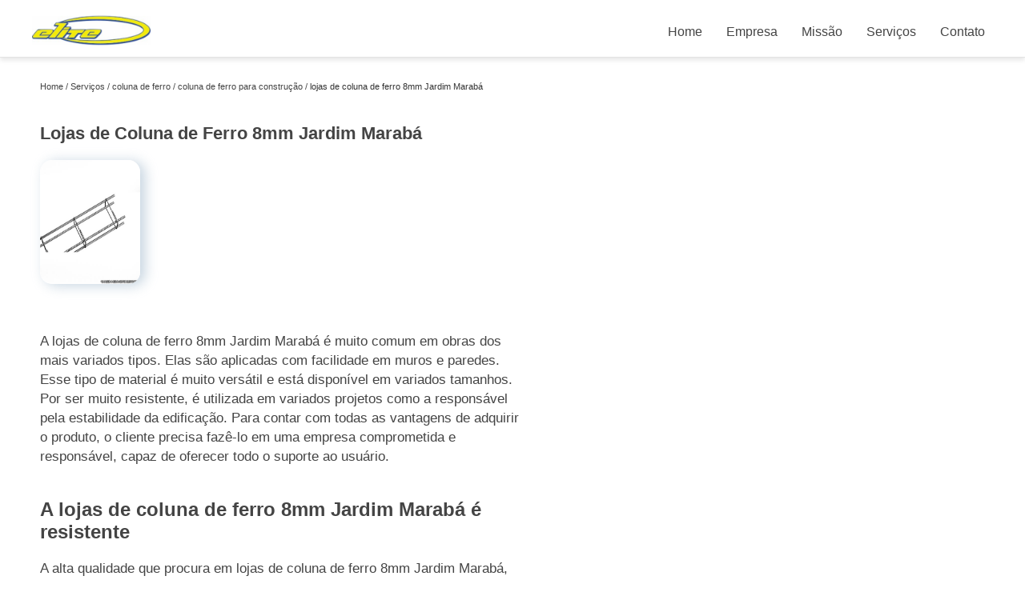

--- FILE ---
content_type: text/html; charset=utf-8
request_url: https://www.tijoloportijolo.com.br/coluna-de-ferro/coluna-de-ferro-para-construcao/lojas-de-coluna-de-ferro-8mm-jardim-maraba
body_size: 8028
content:
<!DOCTYPE html>
<!--[if lt IE 7]>
<html class="no-js lt-ie9 lt-ie8 lt-ie7"> <![endif]-->
<!--[if IE 7]>
<html class="no-js lt-ie9 lt-ie8"> <![endif]-->
<!--[if IE 8]>
<html class="no-js lt-ie9"> <![endif]-->
<!--[if gt IE 8]><!-->
<html class="no-js" lang="pt-br"> <!--<![endif]-->
<head>
    <title>Lojas de Coluna de Ferro 8mm Jardim Marabá - Coluna de Ferro para Construção        - Depósito Elite Materiais de Construção</title>
    <meta charset="utf-8">
    <link rel="shortcut icon" href="https://www.tijoloportijolo.com.br/imagens/favicon.ico">
    <base href="https://www.tijoloportijolo.com.br/">
            <meta name="google-site-verification" content="tU9oQAsCQtkj-H4344VaeN1Ikdb0HvUYBkaKrlHldCI"/>
                <meta name="msvalidate.01" content="C6C863CB6F6FF962CE6D2636592AF74C"/>
        <meta name="description" content="">
    <meta name="keywords" content="coluna de ferro para construção, coluna, ferro, construção">
    <meta name="viewport" content="width=device-width, initial-scale=1.0">
    <meta name="geo.position"
          content=";">
    <meta name="geo.region" content="">
    <meta name="geo.placename" content="">
    <meta name="ICBM"
          content=",">
    <meta name="robots" content="index,follow">
    <meta name="rating" content="General">
    <meta name="revisit-after" content="7 days">
    <meta name="author" content="Depósito Elite">
    <meta property="og:region" content="Brasil">
    <meta property="og:title"
          content="Lojas de Coluna de Ferro 8mm Jardim Marabá - Coluna de Ferro para Construção - Depósito Elite Materiais de Construção">
    <meta property="og:type" content="article">
    <meta property="og:image"
          content="https://www.tijoloportijolo.com.br/imagens/logo.png">
    <meta property="og:url"
          content="https://www.tijoloportijolo.com.br/coluna-de-ferro/coluna-de-ferro-para-construcao/lojas-de-coluna-de-ferro-8mm-jardim-maraba">
    <meta property="og:description" content="">
    <meta property="og:site_name" content="Depósito Elite">
        <link rel="canonical" href="https://www.tijoloportijolo.com.br/coluna-de-ferro/coluna-de-ferro-para-construcao/lojas-de-coluna-de-ferro-8mm-jardim-maraba">
    <link rel="stylesheet" href="https://www.tijoloportijolo.com.br/css/principal.css">
    <link rel="stylesheet" href="https://www.tijoloportijolo.com.br/css/owl.carousel.min.css">
    <link rel="stylesheet" href="https://www.tijoloportijolo.com.br/css/owl.theme.default.min.css">
    
    <!-- Desenvolvido por BUSCA CLIENTES - www.buscaclientes.com.br -->
</head> 
<body data-pagina="e251cfa4871363d25f55e0d6592fcd35">
<header>
	<div class="navbar">
    <div class="logo">
        <a href="https://www.tijoloportijolo.com.br/"
		   class="pagina-logo" data-area="paginaLogo"
           title="Depósito Elite - materiais de construção">
                <img src="https://www.tijoloportijolo.com.br/imagens/logo.png"
                 title="Logo - Depósito Elite"
                 alt="Lojas de Coluna de Ferro 8mm Jardim Marabá - Coluna de Ferro para Construção - Depósito Elite">
        </a>
    </div>
    <div class="hamburguer">
               <span></span>
                <span></span>
                <span></span>
     </div>
    
        <ul class="menu">
                    <li><a class="btn-home" data-area="paginaHome"        href="https://www.tijoloportijolo.com.br/"
        title="Home">Home</a></li>        <li><a         href="https://www.tijoloportijolo.com.br/empresa"
        title="Empresa">Empresa</a></li>        <li><a         href="https://www.tijoloportijolo.com.br/missao"
        title="Missão">Missão</a></li>        <li class="dropdown" id="open-side-menu"><a         href="https://www.tijoloportijolo.com.br/servicos"
        title="Serviços">Serviços</a></li>        <li><a         href="https://www.tijoloportijolo.com.br/contato"
        title="Contato">Contato</a></li>
        </ul>
    
</div>


</header>
            <aside id="side-Menu">
    <h2>Serviços</h2>
        <nav class="sidebar">
        <ul class="cssmenu">
                                <li class="dropdown">
                        <a href="https://www.tijoloportijolo.com.br/areia-media"
                           title="Areia Média">Areia Média</a>
                    </li>
                                        <li class="dropdown">
                        <a href="https://www.tijoloportijolo.com.br/cabos-e-fios-eletricos"
                           title="Cabos e Fios Elétricos">Cabos e Fios Elétricos</a>
                    </li>
                                        <li class="dropdown">
                        <a href="https://www.tijoloportijolo.com.br/cimento"
                           title="Cimento">Cimento</a>
                    </li>
                                        <li class="dropdown">
                        <a href="https://www.tijoloportijolo.com.br/cimento-cola"
                           title="Cimento Cola">Cimento Cola</a>
                    </li>
                                        <li class="dropdown">
                        <a href="https://www.tijoloportijolo.com.br/coluna-de-ferro"
                           title="Coluna de Ferro">Coluna de Ferro</a>
                    </li>
                                        <li class="dropdown">
                        <a href="https://www.tijoloportijolo.com.br/esquadrias-de-aluminio"
                           title="Esquadrias de Alumínio">Esquadrias de Alumínio</a>
                    </li>
                                        <li class="dropdown">
                        <a href="https://www.tijoloportijolo.com.br/pisos"
                           title="Pisos">Pisos</a>
                    </li>
                                        <li class="dropdown">
                        <a href="https://www.tijoloportijolo.com.br/pisos-ceramicos"
                           title="Pisos Cerâmicos">Pisos Cerâmicos</a>
                    </li>
                                        <li class="dropdown">
                        <a href="https://www.tijoloportijolo.com.br/porcelanato-polido"
                           title="Porcelanato Polido">Porcelanato Polido</a>
                    </li>
                                        <li class="dropdown">
                        <a href="https://www.tijoloportijolo.com.br/serras-marmore"
                           title="Serras Mármore">Serras Mármore</a>
                    </li>
                                        <li class="dropdown">
                        <a href="https://www.tijoloportijolo.com.br/tabuas-pinus"
                           title="Tabuas Pinus">Tabuas Pinus</a>
                    </li>
                                        <li class="dropdown">
                        <a href="https://www.tijoloportijolo.com.br/tijolo"
                           title="Tijolo">Tijolo</a>
                    </li>
                                        <li class="dropdown">
                        <a href="https://www.tijoloportijolo.com.br/tijolos-baianos"
                           title="Tijolos Baianos">Tijolos Baianos</a>
                    </li>
                                        <li class="dropdown">
                        <a href="https://www.tijoloportijolo.com.br/tintas-residenciais"
                           title="Tintas Residenciais">Tintas Residenciais</a>
                    </li>
                                        <li class="dropdown">
                        <a href="https://www.tijoloportijolo.com.br/viga-de-ferro"
                           title="Viga de Ferro">Viga de Ferro</a>
                    </li>
                            </ul>
        </nav>
</aside>
            <main>
                <div class="container">

<div id="breadcrumb">
		<ol itemscope itemtype="http://schema.org/BreadcrumbList">
								<li itemprop="itemListElement" itemscope
						itemtype="http://schema.org/ListItem">
						<a itemprop="item" href="https://www.tijoloportijolo.com.br/">
							<span itemprop="name">Home</span></a>
						<meta itemprop="position" content="1"/>
					</li>
											<li itemprop="itemListElement" itemscope itemtype="http://schema.org/ListItem">
							<a itemprop="item"
							   href="https://www.tijoloportijolo.com.br/servicos">
								<span itemprop="name">Serviços</span></a>
							<meta itemprop="position" content="2"/>
						</li>
												<li itemprop="itemListElement" itemscope itemtype="http://schema.org/ListItem">
							<a itemprop="item"
							   href="https://www.tijoloportijolo.com.br/coluna-de-ferro">
								<span itemprop="name">coluna de ferro</span></a>
							<meta itemprop="position" content="3"/>
						</li>
												<li itemprop="itemListElement" itemscope itemtype="http://schema.org/ListItem">
							<a itemprop="item"
							   href="https://www.tijoloportijolo.com.br/coluna-de-ferro-para-construcao">
								<span itemprop="name">coluna de ferro para construção</span></a>
							<meta itemprop="position" content="4"/>
						</li>
												<li><span>lojas de coluna de ferro 8mm Jardim Marabá</span></li>
								</ol>
</div>

</div>

               <div class="container">
                   
               <article class="readMore">
                <h1>Lojas de Coluna de Ferro 8mm Jardim Marabá</h1>
                    <img class="imagem-pagina" src="https://www.tijoloportijolo.com.br/imagens/lojas-de-coluna-de-ferro-8mm.jpg"
                            id="imagem-"
                            alt="Lojas de Coluna de Ferro 8mm Jardim Marabá - Coluna de Ferro para Construção"
                            title="Lojas de Coluna de Ferro 8mm Jardim Marabá - Coluna de Ferro para Construção">
                   <p><p>A lojas de coluna de ferro 8mm Jardim Marabá é muito comum em obras dos mais variados tipos. Elas são aplicadas com facilidade em muros e paredes. Esse tipo de material é muito versátil e está disponível em variados tamanhos. Por ser muito resistente, é utilizada em variados projetos como a responsável pela estabilidade da edificação. Para contar com todas as vantagens de adquirir o produto, o cliente precisa fazê-lo em uma empresa comprometida e responsável, capaz de oferecer todo o suporte ao usuário. </p>

<h2>A lojas de coluna de ferro 8mm Jardim Marabá é resistente</h2>
<p>A alta qualidade que procura em lojas de coluna de ferro 8mm Jardim Marabá, está na Elite Materiais para Construção. Entre em contato com a empresa para mais informações e solicite cotação!</p></p>
                   <p>Se está precisando de lojas de coluna de ferro 8mm Jardim Marabá, Você pode contar com a Depósito Elite para solicitar serviços do ramo de materiais de construção, por exemplo, tijolo, pisos, tijolo de vidro, cimento, serra marmore e porcelanato polido. A empresa conta com um time de profissionais qualificados para o serviço, além de investir em equipamentos modernos, que se ajustam a sua necessidade. Disponibilizamos também tijolo refratario e tijolo vazado. Por isso, aproveite a sua chance para entrar em contato e saber mais. Nossos atendentes estão dispostos a sanar todas as suas dúvidas sobre os trabalhos oferecidos. Saiba mais!</p>
                </article>
               
                        <div class="form-cotacao" id="form-cotacao">
                            <h3>Orçamento Rapido!</h3>
                                <form action="https://www.tijoloportijolo.com.br/enviar-cotacao" id="formulario-cotacao" method="post">
        <input type="hidden" name="acao" value="cotacao">
        <input type="hidden" name="produto_nome" value="">
        <input class="url-atual" type="hidden" name="produto_url" value="">
        <input class="url-atual" type="hidden" name="produto_ref" value="">
        <input type="hidden" name="imagem" value="" />
        <input type="hidden" name="site" value="https://www.tijoloportijolo.com.br/" />
        <input type="hidden" name="email" value="contato@depositoelite.com.br" />
                <input type="hidden" name="projeto" value="4290" />

        <div class="item-form" id="campos-formulario">
            <input type="text" name="nome" placeholder="Nome">
            <p class="error-message" id="erro_nome"></p>
            <input type="email" name="email_contato" placeholder="Email">
            <p class="error-message" id="erro_email_contato"></p>
            <input type="text" name="telefone" class="telefone" placeholder="Telefone">
            <p class="error-message" id="erro_telefone"></p>

            <p class="error-message" id="erro_palavra"></p>
        </div>

        <div class="item-form" id="mensagem-formulario">
            <textarea name="mensagem" placeholder="Sua mensagem"></textarea>
            <p class="error-message" id="erro_mensagem"></p>
        </div>
        <div class="clear"></div>

        <div class="cta-formulario">
            <div class="seguranca-cta-formulario">
                <div class="item-cta">
                                            <div class="g-recaptcha" data-sitekey="6LdkqdQUAAAAAJ60wNm24wZ21F29e3yf8lyj65jA"></div>
                                    </div>
                <div class="item-cta">
                    <button type="button" id="btn-enviar-cotacao" class="btn-verde">Enviar cotação</button>
                    
                    <img src="/imagens/ajax-loader.gif" class="image-loading" id="loader-ajax" alt="Aguarde..." title="Aguarde..." style="display:none">
                </div>
            </div>
        </div>

        <div class="form-cotacao hidden" id="box-cotacao-enviada">
        <p>Sua cotação foi enviada</p>
        <button class="ok">ok</button>
    </div>

    </form>
    </div>
    </div>
    
    <div id="confirma"><div id="headerConfirma"><span class="C-modal">X</span></div><div id="mainConfirma"><form action="javascript:void(0);" id="formulario-cotacao-whats" class="form-Whats" method="post"><input type="hidden" name="acao" value="cotacao"><input type="hidden" name="produto_nome" value=""><input class="url-atual" type="hidden" name="produto_url" value=""><input class="url-atual" type="hidden" name="produto_ref" value=""><input type="hidden" name="imagem" value=""><input type="hidden" name="site" value="https://www.tijoloportijolo.com.br/"><input type="hidden" name="email" value="contato@depositoelite.com.br"><input type="hidden" name="projeto" value="4290"><div class="dados-cotacao"><h4>Fale conosco no whatsapp</h4> <p><label><input type="text" name="nome" id="Input-name" placeholder="Nome" required=""></label></p><p><label><input type="text" name="telefone" id="TelWhats" class="telefone" placeholder="Telefone" required="" maxlength="15"></label></p><hr><label><textarea name="mensagem" id="mensg" placeholder="Mensagem" rows="3" required=""></textarea></label><input type="hidden" name="email_contato" value="form-whats@whatsapp.com.br"></div>                        <div class="g-recaptcha" data-sitekey="6LdkqdQUAAAAAJ60wNm24wZ21F29e3yf8lyj65jA"></div>
                    <div class="clear"></div><input type="submit" class="btn-verde" id="btnConfirmaWhats" value="Mandar WhatsApp"></form></div><div id="footerConfirma"></div></div>
    
    
    
    
    
    

                        </div>    
                
                </div>
                
                <div class="container">
                    </div>
	

				<div class="copyright">O conteúdo do texto
					"<strong>Lojas de Coluna de Ferro 8mm Jardim Marabá</strong>" é de direito reservado. Sua
					reprodução, parcial ou total, mesmo citando nossos links, é proibida sem a autorização do autor.
					Crime de violação de direito autoral &ndash; artigo 184 do Código Penal &ndash; <a
						title="Lei de direitos autorais" target="_blank"
						href="http://www.planalto.gov.br/Ccivil_03/Leis/L9610.htm" rel="nofollow">Lei 9610/98 - Lei
						de direitos autorais</a>.
				</div>
	
	</main>
</div><!-- .wrapper -->
<div class="clear"></div>
<footer>
    <aside class="categorias-footer">
        <h2>
            <a href="https://www.tijoloportijolo.com.br/servicos" title="Serviços - Depósito Elite materiais de construção">Serviços</a>
        </h2>
        <nav>
            <ul class="cssmenu">
                                        <li class="dropdown">
                            <a href="https://www.tijoloportijolo.com.br/areia-media" title="Areia Média">Areia Média</a>
                            <ul class="sub-menu subcategoria-menu">
                                                                    <li>
                                        <a href="https://www.tijoloportijolo.com.br/areia-de-brita-media" title="Areia de Brita Média">Areia de Brita Média</a>
                                    </li>

                                                                    <li>
                                        <a href="https://www.tijoloportijolo.com.br/areia-lavada-media" title="Areia Lavada Média">Areia Lavada Média</a>
                                    </li>

                                                                    <li>
                                        <a href="https://www.tijoloportijolo.com.br/areia-lavada-tipo-media" title="Areia Lavada Tipo Média">Areia Lavada Tipo Média</a>
                                    </li>

                                                                    <li>
                                        <a href="https://www.tijoloportijolo.com.br/areia-media-a-granel" title="Areia Média a Granel">Areia Média a Granel</a>
                                    </li>

                                                                    <li>
                                        <a href="https://www.tijoloportijolo.com.br/areia-media-caminhao" title="Areia Média Caminhão">Areia Média Caminhão</a>
                                    </li>

                                                                    <li>
                                        <a href="https://www.tijoloportijolo.com.br/areia-media-em-saco" title="Areia Média em Saco">Areia Média em Saco</a>
                                    </li>

                                                                    <li>
                                        <a href="https://www.tijoloportijolo.com.br/areia-media-ensacada" title="Areia Média Ensacada">Areia Média Ensacada</a>
                                    </li>

                                                                    <li>
                                        <a href="https://www.tijoloportijolo.com.br/areia-media-fina" title="Areia Média Fina">Areia Média Fina</a>
                                    </li>

                                                                    <li>
                                        <a href="https://www.tijoloportijolo.com.br/areia-media-grossa" title="Areia Média Grossa">Areia Média Grossa</a>
                                    </li>

                                                                    <li>
                                        <a href="https://www.tijoloportijolo.com.br/areia-media-lavada" title="Areia Média Lavada">Areia Média Lavada</a>
                                    </li>

                                                                    <li>
                                        <a href="https://www.tijoloportijolo.com.br/areia-media-para-reboco" title="Areia Média para Reboco">Areia Média para Reboco</a>
                                    </li>

                                                            </ul>
                        </li>
                                            <li class="dropdown">
                            <a href="https://www.tijoloportijolo.com.br/cabos-e-fios-eletricos" title="Cabos e Fios Elétricos">Cabos e Fios Elétricos</a>
                            <ul class="sub-menu subcategoria-menu">
                                                                    <li>
                                        <a href="https://www.tijoloportijolo.com.br/atacadista-de-fios-e-cabos-eletricos" title="Atacadista de Fios e Cabos Elétricos">Atacadista de Fios e Cabos Elétricos</a>
                                    </li>

                                                                    <li>
                                        <a href="https://www.tijoloportijolo.com.br/atacado-de-fios-e-cabos-eletricos" title="Atacado de Fios e Cabos Elétricos">Atacado de Fios e Cabos Elétricos</a>
                                    </li>

                                                                    <li>
                                        <a href="https://www.tijoloportijolo.com.br/cabos-fios-eletricos" title="Cabos Fios Elétricos">Cabos Fios Elétricos</a>
                                    </li>

                                                                    <li>
                                        <a href="https://www.tijoloportijolo.com.br/distribuidora-de-fios-e-cabos-eletricos" title="Distribuidora de Fios e Cabos Elétricos">Distribuidora de Fios e Cabos Elétricos</a>
                                    </li>

                                                                    <li>
                                        <a href="https://www.tijoloportijolo.com.br/empresas-de-cabos-e-fios-eletricos" title="Empresas de Cabos e Fios Elétricos">Empresas de Cabos e Fios Elétricos</a>
                                    </li>

                                                                    <li>
                                        <a href="https://www.tijoloportijolo.com.br/fios-cabos-eletricos" title="Fios Cabos Elétricos">Fios Cabos Elétricos</a>
                                    </li>

                                                                    <li>
                                        <a href="https://www.tijoloportijolo.com.br/fios-e-cabos-eletricos" title="Fios e Cabos Elétricos">Fios e Cabos Elétricos</a>
                                    </li>

                                                                    <li>
                                        <a href="https://www.tijoloportijolo.com.br/fios-e-cabos-eletricos-10mm" title="Fios e Cabos Elétricos 10mm">Fios e Cabos Elétricos 10mm</a>
                                    </li>

                                                                    <li>
                                        <a href="https://www.tijoloportijolo.com.br/fios-e-cabos-eletricos-2-5mm" title="Fios e Cabos Elétricos 2 5mm">Fios e Cabos Elétricos 2 5mm</a>
                                    </li>

                                                                    <li>
                                        <a href="https://www.tijoloportijolo.com.br/fornecedores-de-fios-e-cabos-eletricos" title="Fornecedores de Fios e Cabos Elétricos">Fornecedores de Fios e Cabos Elétricos</a>
                                    </li>

                                                                    <li>
                                        <a href="https://www.tijoloportijolo.com.br/lojas-de-fios-e-cabos-eletricos" title="Lojas de Fios e Cabos Elétricos">Lojas de Fios e Cabos Elétricos</a>
                                    </li>

                                                            </ul>
                        </li>
                                            <li class="dropdown">
                            <a href="https://www.tijoloportijolo.com.br/cimento" title="Cimento">Cimento</a>
                            <ul class="sub-menu subcategoria-menu">
                                                                    <li>
                                        <a href="https://www.tijoloportijolo.com.br/cimento-area-externa" title="Cimento área Externa">Cimento área Externa</a>
                                    </li>

                                                                    <li>
                                        <a href="https://www.tijoloportijolo.com.br/cimento-cinza-claro" title="Cimento Cinza Claro">Cimento Cinza Claro</a>
                                    </li>

                                                                    <li>
                                        <a href="https://www.tijoloportijolo.com.br/cimento-cola-para-parede" title="Cimento Cola para Parede">Cimento Cola para Parede</a>
                                    </li>

                                                                    <li>
                                        <a href="https://www.tijoloportijolo.com.br/cimento-cola-parede" title="Cimento Cola Parede">Cimento Cola Parede</a>
                                    </li>

                                                                    <li>
                                        <a href="https://www.tijoloportijolo.com.br/cimento-externo" title="Cimento Externo">Cimento Externo</a>
                                    </li>

                                                                    <li>
                                        <a href="https://www.tijoloportijolo.com.br/cimento-flexivel" title="Cimento Flexível">Cimento Flexível</a>
                                    </li>

                                                                    <li>
                                        <a href="https://www.tijoloportijolo.com.br/cimento-interno" title="Cimento Interno">Cimento Interno</a>
                                    </li>

                                                                    <li>
                                        <a href="https://www.tijoloportijolo.com.br/cimento-piso-sobre-piso" title="Cimento Piso sobre Piso">Cimento Piso sobre Piso</a>
                                    </li>

                                                                    <li>
                                        <a href="https://www.tijoloportijolo.com.br/cimento-porcelanato" title="Cimento Porcelanato">Cimento Porcelanato</a>
                                    </li>

                                                                    <li>
                                        <a href="https://www.tijoloportijolo.com.br/cimento-pronto" title="Cimento Pronto">Cimento Pronto</a>
                                    </li>

                                                            </ul>
                        </li>
                                            <li class="dropdown">
                            <a href="https://www.tijoloportijolo.com.br/cimento-cola" title="Cimento Cola">Cimento Cola</a>
                            <ul class="sub-menu subcategoria-menu">
                                                                    <li>
                                        <a href="https://www.tijoloportijolo.com.br/cimento-cola-20kg" title="Cimento Cola 20kg">Cimento Cola 20kg</a>
                                    </li>

                                                                    <li>
                                        <a href="https://www.tijoloportijolo.com.br/cimento-cola-branco" title="Cimento Cola Branco">Cimento Cola Branco</a>
                                    </li>

                                                                    <li>
                                        <a href="https://www.tijoloportijolo.com.br/cimento-cola-branco-externo" title="Cimento Cola Branco Externo">Cimento Cola Branco Externo</a>
                                    </li>

                                                                    <li>
                                        <a href="https://www.tijoloportijolo.com.br/cimento-cola-branco-para-porcelanato" title="Cimento Cola Branco para Porcelanato">Cimento Cola Branco para Porcelanato</a>
                                    </li>

                                                                    <li>
                                        <a href="https://www.tijoloportijolo.com.br/cimento-cola-branco-piso-sobre-piso" title="Cimento Cola Branco Piso sobre Piso">Cimento Cola Branco Piso sobre Piso</a>
                                    </li>

                                                                    <li>
                                        <a href="https://www.tijoloportijolo.com.br/cimento-cola-de-parede" title="Cimento Cola de Parede">Cimento Cola de Parede</a>
                                    </li>

                                                                    <li>
                                        <a href="https://www.tijoloportijolo.com.br/cimento-cola-externo" title="Cimento Cola Externo">Cimento Cola Externo</a>
                                    </li>

                                                                    <li>
                                        <a href="https://www.tijoloportijolo.com.br/cimento-cola-flexivel" title="Cimento Cola Flexível">Cimento Cola Flexível</a>
                                    </li>

                                                                    <li>
                                        <a href="https://www.tijoloportijolo.com.br/cimento-cola-interno" title="Cimento Cola Interno">Cimento Cola Interno</a>
                                    </li>

                                                                    <li>
                                        <a href="https://www.tijoloportijolo.com.br/cimento-cola-piso-sobre-piso" title="Cimento Cola Piso sobre Piso">Cimento Cola Piso sobre Piso</a>
                                    </li>

                                                            </ul>
                        </li>
                                            <li class="dropdown">
                            <a href="https://www.tijoloportijolo.com.br/coluna-de-ferro" title="Coluna de Ferro">Coluna de Ferro</a>
                            <ul class="sub-menu subcategoria-menu">
                                                                    <li>
                                        <a href="https://www.tijoloportijolo.com.br/coluna-de-ferro-3-8" title="Coluna de Ferro 3/8">Coluna de Ferro 3/8</a>
                                    </li>

                                                                    <li>
                                        <a href="https://www.tijoloportijolo.com.br/coluna-de-ferro-5x16" title="Coluna de Ferro 5x16">Coluna de Ferro 5x16</a>
                                    </li>

                                                                    <li>
                                        <a href="https://www.tijoloportijolo.com.br/coluna-de-ferro-8mm" title="Coluna de Ferro 8mm">Coluna de Ferro 8mm</a>
                                    </li>

                                                                    <li>
                                        <a href="https://www.tijoloportijolo.com.br/coluna-de-ferro-armado" title="Coluna de Ferro Armado">Coluna de Ferro Armado</a>
                                    </li>

                                                                    <li>
                                        <a href="https://www.tijoloportijolo.com.br/coluna-de-ferro-fundido" title="Coluna de Ferro Fundido">Coluna de Ferro Fundido</a>
                                    </li>

                                                                    <li>
                                        <a href="https://www.tijoloportijolo.com.br/coluna-de-ferro-para-construcao" title="Coluna de Ferro para Construção">Coluna de Ferro para Construção</a>
                                    </li>

                                                                    <li>
                                        <a href="https://www.tijoloportijolo.com.br/coluna-de-ferro-para-galpao" title="Coluna de Ferro para Galpão">Coluna de Ferro para Galpão</a>
                                    </li>

                                                                    <li>
                                        <a href="https://www.tijoloportijolo.com.br/coluna-de-ferro-para-laje" title="Coluna de Ferro para Laje">Coluna de Ferro para Laje</a>
                                    </li>

                                                                    <li>
                                        <a href="https://www.tijoloportijolo.com.br/coluna-de-ferro-para-muro" title="Coluna de Ferro para Muro">Coluna de Ferro para Muro</a>
                                    </li>

                                                                    <li>
                                        <a href="https://www.tijoloportijolo.com.br/coluna-de-ferro-para-telhado" title="Coluna de Ferro para Telhado">Coluna de Ferro para Telhado</a>
                                    </li>

                                                                    <li>
                                        <a href="https://www.tijoloportijolo.com.br/coluna-de-ferro-pronta" title="Coluna de Ferro Pronta">Coluna de Ferro Pronta</a>
                                    </li>

                                                                    <li>
                                        <a href="https://www.tijoloportijolo.com.br/coluna-de-ferro-trelica" title="Coluna de Ferro Treliça">Coluna de Ferro Treliça</a>
                                    </li>

                                                            </ul>
                        </li>
                                            <li class="dropdown">
                            <a href="https://www.tijoloportijolo.com.br/esquadrias-de-aluminio" title="Esquadrias de Alumínio">Esquadrias de Alumínio</a>
                            <ul class="sub-menu subcategoria-menu">
                                                                    <li>
                                        <a href="https://www.tijoloportijolo.com.br/esquadria-de-aluminio-com-vidro" title="Esquadria de Alumínio com Vidro">Esquadria de Alumínio com Vidro</a>
                                    </li>

                                                                    <li>
                                        <a href="https://www.tijoloportijolo.com.br/esquadria-de-aluminio-janela" title="Esquadria de Alumínio Janela">Esquadria de Alumínio Janela</a>
                                    </li>

                                                                    <li>
                                        <a href="https://www.tijoloportijolo.com.br/esquadrias-de-aluminio-anodizado" title="Esquadrias de Alumínio Anodizado">Esquadrias de Alumínio Anodizado</a>
                                    </li>

                                                                    <li>
                                        <a href="https://www.tijoloportijolo.com.br/esquadrias-de-aluminio-branco" title="Esquadrias de Alumínio Branco">Esquadrias de Alumínio Branco</a>
                                    </li>

                                                                    <li>
                                        <a href="https://www.tijoloportijolo.com.br/esquadrias-de-aluminio-para-janelas" title="Esquadrias de Alumínio para Janelas">Esquadrias de Alumínio para Janelas</a>
                                    </li>

                                                                    <li>
                                        <a href="https://www.tijoloportijolo.com.br/esquadrias-de-aluminio-para-quarto" title="Esquadrias de Alumínio para Quarto">Esquadrias de Alumínio para Quarto</a>
                                    </li>

                                                                    <li>
                                        <a href="https://www.tijoloportijolo.com.br/esquadrias-de-aluminio-quadriculada" title="Esquadrias de Alumínio Quadriculada">Esquadrias de Alumínio Quadriculada</a>
                                    </li>

                                                                    <li>
                                        <a href="https://www.tijoloportijolo.com.br/esquadrias-de-aluminio-quarto" title="Esquadrias de Alumínio Quarto">Esquadrias de Alumínio Quarto</a>
                                    </li>

                                                                    <li>
                                        <a href="https://www.tijoloportijolo.com.br/esquadrias-de-aluminio-sob-medida" title="Esquadrias de Alumínio sob Medida">Esquadrias de Alumínio sob Medida</a>
                                    </li>

                                                            </ul>
                        </li>
                                            <li class="dropdown">
                            <a href="https://www.tijoloportijolo.com.br/pisos" title="Pisos">Pisos</a>
                            <ul class="sub-menu subcategoria-menu">
                                                                    <li>
                                        <a href="https://www.tijoloportijolo.com.br/pisos-amadeirados" title="Pisos Amadeirados">Pisos Amadeirados</a>
                                    </li>

                                                                    <li>
                                        <a href="https://www.tijoloportijolo.com.br/pisos-area-churrasqueira" title="Pisos área Churrasqueira">Pisos área Churrasqueira</a>
                                    </li>

                                                                    <li>
                                        <a href="https://www.tijoloportijolo.com.br/pisos-area-de-servico" title="Pisos área de Serviço">Pisos área de Serviço</a>
                                    </li>

                                                                    <li>
                                        <a href="https://www.tijoloportijolo.com.br/pisos-area-externa" title="Pisos área Externa">Pisos área Externa</a>
                                    </li>

                                                                    <li>
                                        <a href="https://www.tijoloportijolo.com.br/pisos-area-externa-piscina" title="Pisos área Externa Piscina">Pisos área Externa Piscina</a>
                                    </li>

                                                                    <li>
                                        <a href="https://www.tijoloportijolo.com.br/pisos-area-interna" title="Pisos área Interna">Pisos área Interna</a>
                                    </li>

                                                                    <li>
                                        <a href="https://www.tijoloportijolo.com.br/pisos-azulejos" title="Pisos Azulejos">Pisos Azulejos</a>
                                    </li>

                                                                    <li>
                                        <a href="https://www.tijoloportijolo.com.br/pisos-para-banheiro" title="Pisos para Banheiro">Pisos para Banheiro</a>
                                    </li>

                                                                    <li>
                                        <a href="https://www.tijoloportijolo.com.br/pisos-porcelanato" title="Pisos Porcelanato">Pisos Porcelanato</a>
                                    </li>

                                                                    <li>
                                        <a href="https://www.tijoloportijolo.com.br/pisos-vinilicos" title="Pisos Vinílicos">Pisos Vinílicos</a>
                                    </li>

                                                            </ul>
                        </li>
                                            <li class="dropdown">
                            <a href="https://www.tijoloportijolo.com.br/pisos-ceramicos" title="Pisos Cerâmicos">Pisos Cerâmicos</a>
                            <ul class="sub-menu subcategoria-menu">
                                                                    <li>
                                        <a href="https://www.tijoloportijolo.com.br/piso-ceramico-amadeirado" title="Piso Cerâmico Amadeirado">Piso Cerâmico Amadeirado</a>
                                    </li>

                                                                    <li>
                                        <a href="https://www.tijoloportijolo.com.br/piso-ceramico-area-externa" title="Piso Cerâmico área Externa">Piso Cerâmico área Externa</a>
                                    </li>

                                                                    <li>
                                        <a href="https://www.tijoloportijolo.com.br/piso-ceramico-cinza" title="Piso Cerâmico Cinza">Piso Cerâmico Cinza</a>
                                    </li>

                                                                    <li>
                                        <a href="https://www.tijoloportijolo.com.br/piso-ceramico-para-area-externa" title="Piso Cerâmico para área Externa">Piso Cerâmico para área Externa</a>
                                    </li>

                                                                    <li>
                                        <a href="https://www.tijoloportijolo.com.br/piso-ceramico-preto" title="Piso Cerâmico Preto">Piso Cerâmico Preto</a>
                                    </li>

                                                                    <li>
                                        <a href="https://www.tijoloportijolo.com.br/piso-ceramico-retificado" title="Piso Cerâmico Retificado">Piso Cerâmico Retificado</a>
                                    </li>

                                                                    <li>
                                        <a href="https://www.tijoloportijolo.com.br/pisos-ceramicos-antiderrapante" title="Pisos Cerâmicos Antiderrapante">Pisos Cerâmicos Antiderrapante</a>
                                    </li>

                                                                    <li>
                                        <a href="https://www.tijoloportijolo.com.br/pisos-ceramicos-para-area-externa" title="Pisos Cerâmicos para área Externa">Pisos Cerâmicos para área Externa</a>
                                    </li>

                                                                    <li>
                                        <a href="https://www.tijoloportijolo.com.br/pisos-ceramicos-para-banheiro" title="Pisos Cerâmicos para Banheiro">Pisos Cerâmicos para Banheiro</a>
                                    </li>

                                                                    <li>
                                        <a href="https://www.tijoloportijolo.com.br/pisos-ceramicos-para-cozinha" title="Pisos Cerâmicos para Cozinha">Pisos Cerâmicos para Cozinha</a>
                                    </li>

                                                            </ul>
                        </li>
                                            <li class="dropdown">
                            <a href="https://www.tijoloportijolo.com.br/porcelanato-polido" title="Porcelanato Polido">Porcelanato Polido</a>
                            <ul class="sub-menu subcategoria-menu">
                                                                    <li>
                                        <a href="https://www.tijoloportijolo.com.br/piso-de-porcelanato-bege-polido" title="Piso de Porcelanato Bege Polido">Piso de Porcelanato Bege Polido</a>
                                    </li>

                                                                    <li>
                                        <a href="https://www.tijoloportijolo.com.br/piso-de-porcelanato-branco-polido" title="Piso de Porcelanato Branco Polido">Piso de Porcelanato Branco Polido</a>
                                    </li>

                                                                    <li>
                                        <a href="https://www.tijoloportijolo.com.br/piso-de-porcelanato-polido" title="Piso de Porcelanato Polido">Piso de Porcelanato Polido</a>
                                    </li>

                                                                    <li>
                                        <a href="https://www.tijoloportijolo.com.br/piso-de-porcelanato-polido-bege" title="Piso de Porcelanato Polido Bege">Piso de Porcelanato Polido Bege</a>
                                    </li>

                                                                    <li>
                                        <a href="https://www.tijoloportijolo.com.br/piso-porcelanato-bege-polido" title="Piso Porcelanato Bege Polido">Piso Porcelanato Bege Polido</a>
                                    </li>

                                                                    <li>
                                        <a href="https://www.tijoloportijolo.com.br/piso-porcelanato-branco-polido" title="Piso Porcelanato Branco Polido">Piso Porcelanato Branco Polido</a>
                                    </li>

                                                                    <li>
                                        <a href="https://www.tijoloportijolo.com.br/piso-porcelanato-cinza-polido" title="Piso Porcelanato Cinza Polido">Piso Porcelanato Cinza Polido</a>
                                    </li>

                                                                    <li>
                                        <a href="https://www.tijoloportijolo.com.br/piso-porcelanato-polido" title="Piso Porcelanato Polido">Piso Porcelanato Polido</a>
                                    </li>

                                                                    <li>
                                        <a href="https://www.tijoloportijolo.com.br/piso-porcelanato-polido-60x60" title="Piso Porcelanato Polido 60x60">Piso Porcelanato Polido 60x60</a>
                                    </li>

                                                                    <li>
                                        <a href="https://www.tijoloportijolo.com.br/piso-porcelanato-polido-bege" title="Piso Porcelanato Polido Bege">Piso Porcelanato Polido Bege</a>
                                    </li>

                                                                    <li>
                                        <a href="https://www.tijoloportijolo.com.br/piso-porcelanato-preto-polido" title="Piso Porcelanato Preto Polido">Piso Porcelanato Preto Polido</a>
                                    </li>

                                                            </ul>
                        </li>
                                            <li class="dropdown">
                            <a href="https://www.tijoloportijolo.com.br/serras-marmore" title="Serras Mármore">Serras Mármore</a>
                            <ul class="sub-menu subcategoria-menu">
                                                                    <li>
                                        <a href="https://www.tijoloportijolo.com.br/serra-corta-marmore" title="Serra Corta Mármore">Serra Corta Mármore</a>
                                    </li>

                                                                    <li>
                                        <a href="https://www.tijoloportijolo.com.br/serra-de-cortar-marmore" title="Serra de Cortar Mármore">Serra de Cortar Mármore</a>
                                    </li>

                                                                    <li>
                                        <a href="https://www.tijoloportijolo.com.br/serra-marmore" title="Serra Mármore">Serra Mármore</a>
                                    </li>

                                                                    <li>
                                        <a href="https://www.tijoloportijolo.com.br/serra-marmore-bivolt" title="Serra Mármore Bivolt">Serra Mármore Bivolt</a>
                                    </li>

                                                                    <li>
                                        <a href="https://www.tijoloportijolo.com.br/serra-marmore-grande" title="Serra Mármore Grande">Serra Mármore Grande</a>
                                    </li>

                                                                    <li>
                                        <a href="https://www.tijoloportijolo.com.br/serra-marmore-industrial" title="Serra Mármore Industrial">Serra Mármore Industrial</a>
                                    </li>

                                                                    <li>
                                        <a href="https://www.tijoloportijolo.com.br/serra-marmore-para-azulejo" title="Serra Mármore para Azulejo">Serra Mármore para Azulejo</a>
                                    </li>

                                                                    <li>
                                        <a href="https://www.tijoloportijolo.com.br/serra-marmore-porcelanato" title="Serra Mármore Porcelanato">Serra Mármore Porcelanato</a>
                                    </li>

                                                                    <li>
                                        <a href="https://www.tijoloportijolo.com.br/serra-marmore-sem-fio" title="Serra Mármore sem Fio">Serra Mármore sem Fio</a>
                                    </li>

                                                                    <li>
                                        <a href="https://www.tijoloportijolo.com.br/serra-para-marmore" title="Serra para Mármore">Serra para Mármore</a>
                                    </li>

                                                            </ul>
                        </li>
                                            <li class="dropdown">
                            <a href="https://www.tijoloportijolo.com.br/tabuas-pinus" title="Tabuas Pinus">Tabuas Pinus</a>
                            <ul class="sub-menu subcategoria-menu">
                                                                    <li>
                                        <a href="https://www.tijoloportijolo.com.br/tabua-pinus" title="Tabua Pinus">Tabua Pinus</a>
                                    </li>

                                                                    <li>
                                        <a href="https://www.tijoloportijolo.com.br/tabua-pinus-aparelhada" title="Tabua Pinus Aparelhada">Tabua Pinus Aparelhada</a>
                                    </li>

                                                                    <li>
                                        <a href="https://www.tijoloportijolo.com.br/tabua-pinus-aplainada" title="Tabua Pinus Aplainada">Tabua Pinus Aplainada</a>
                                    </li>

                                                                    <li>
                                        <a href="https://www.tijoloportijolo.com.br/tabua-pinus-bruta" title="Tabua Pinus Bruta">Tabua Pinus Bruta</a>
                                    </li>

                                                                    <li>
                                        <a href="https://www.tijoloportijolo.com.br/tabua-pinus-com-encaixe" title="Tabua Pinus com Encaixe">Tabua Pinus com Encaixe</a>
                                    </li>

                                                                    <li>
                                        <a href="https://www.tijoloportijolo.com.br/tabua-pinus-para-caixaria" title="Tabua Pinus para Caixaria">Tabua Pinus para Caixaria</a>
                                    </li>

                                                                    <li>
                                        <a href="https://www.tijoloportijolo.com.br/tabua-pinus-para-construcao" title="Tabua Pinus para Construção">Tabua Pinus para Construção</a>
                                    </li>

                                                                    <li>
                                        <a href="https://www.tijoloportijolo.com.br/tabua-pinus-seca" title="Tabua Pinus Seca">Tabua Pinus Seca</a>
                                    </li>

                                                                    <li>
                                        <a href="https://www.tijoloportijolo.com.br/tabua-pinus-seca-aparelhada" title="Tabua Pinus Seca Aparelhada">Tabua Pinus Seca Aparelhada</a>
                                    </li>

                                                                    <li>
                                        <a href="https://www.tijoloportijolo.com.br/tabua-pinus-tratada" title="Tabua Pinus Tratada">Tabua Pinus Tratada</a>
                                    </li>

                                                            </ul>
                        </li>
                                            <li class="dropdown">
                            <a href="https://www.tijoloportijolo.com.br/tijolo" title="Tijolo">Tijolo</a>
                            <ul class="sub-menu subcategoria-menu">
                                                                    <li>
                                        <a href="https://www.tijoloportijolo.com.br/tijolo-9-furos" title="Tijolo 9 Furos">Tijolo 9 Furos</a>
                                    </li>

                                                                    <li>
                                        <a href="https://www.tijoloportijolo.com.br/tijolo-baiano" title="Tijolo Baiano">Tijolo Baiano</a>
                                    </li>

                                                                    <li>
                                        <a href="https://www.tijoloportijolo.com.br/tijolo-ceramico" title="Tijolo Cerâmico">Tijolo Cerâmico</a>
                                    </li>

                                                                    <li>
                                        <a href="https://www.tijoloportijolo.com.br/tijolo-de-barro" title="Tijolo de Barro">Tijolo de Barro</a>
                                    </li>

                                                                    <li>
                                        <a href="https://www.tijoloportijolo.com.br/tijolo-de-vidro" title="Tijolo de Vidro">Tijolo de Vidro</a>
                                    </li>

                                                                    <li>
                                        <a href="https://www.tijoloportijolo.com.br/tijolo-de-vidro-vazado" title="Tijolo de Vidro Vazado">Tijolo de Vidro Vazado</a>
                                    </li>

                                                                    <li>
                                        <a href="https://www.tijoloportijolo.com.br/tijolo-furado" title="Tijolo Furado">Tijolo Furado</a>
                                    </li>

                                                                    <li>
                                        <a href="https://www.tijoloportijolo.com.br/tijolo-macico" title="Tijolo Maciço">Tijolo Maciço</a>
                                    </li>

                                                                    <li>
                                        <a href="https://www.tijoloportijolo.com.br/tijolo-refratario" title="Tijolo Refratário">Tijolo Refratário</a>
                                    </li>

                                                                    <li>
                                        <a href="https://www.tijoloportijolo.com.br/tijolo-vazado" title="Tijolo Vazado">Tijolo Vazado</a>
                                    </li>

                                                            </ul>
                        </li>
                                            <li class="dropdown">
                            <a href="https://www.tijoloportijolo.com.br/tijolos-baianos" title="Tijolos Baianos">Tijolos Baianos</a>
                            <ul class="sub-menu subcategoria-menu">
                                                                    <li>
                                        <a href="https://www.tijoloportijolo.com.br/milheiro-tijolo-baiano" title="Milheiro Tijolo Baiano">Milheiro Tijolo Baiano</a>
                                    </li>

                                                                    <li>
                                        <a href="https://www.tijoloportijolo.com.br/tijolo-baiano-14x19x29" title="Tijolo Baiano 14x19x29">Tijolo Baiano 14x19x29</a>
                                    </li>

                                                                    <li>
                                        <a href="https://www.tijoloportijolo.com.br/tijolo-baiano-6-furos" title="Tijolo Baiano 6 Furos">Tijolo Baiano 6 Furos</a>
                                    </li>

                                                                    <li>
                                        <a href="https://www.tijoloportijolo.com.br/tijolo-baiano-8-furos" title="Tijolo Baiano 8 Furos">Tijolo Baiano 8 Furos</a>
                                    </li>

                                                                    <li>
                                        <a href="https://www.tijoloportijolo.com.br/tijolo-baiano-9-furos" title="Tijolo Baiano 9 Furos">Tijolo Baiano 9 Furos</a>
                                    </li>

                                                                    <li>
                                        <a href="https://www.tijoloportijolo.com.br/tijolo-baiano-9x19x19" title="Tijolo Baiano 9x19x19">Tijolo Baiano 9x19x19</a>
                                    </li>

                                                                    <li>
                                        <a href="https://www.tijoloportijolo.com.br/tijolo-baiano-atacado" title="Tijolo Baiano Atacado">Tijolo Baiano Atacado</a>
                                    </li>

                                                                    <li>
                                        <a href="https://www.tijoloportijolo.com.br/tijolo-baiano-de-9-furos" title="Tijolo Baiano de 9 Furos">Tijolo Baiano de 9 Furos</a>
                                    </li>

                                                                    <li>
                                        <a href="https://www.tijoloportijolo.com.br/tijolo-baiano-estrutural" title="Tijolo Baiano Estrutural">Tijolo Baiano Estrutural</a>
                                    </li>

                                                                    <li>
                                        <a href="https://www.tijoloportijolo.com.br/tijolo-baiano-milheiro" title="Tijolo Baiano Milheiro">Tijolo Baiano Milheiro</a>
                                    </li>

                                                            </ul>
                        </li>
                                            <li class="dropdown">
                            <a href="https://www.tijoloportijolo.com.br/tintas-residenciais" title="Tintas Residenciais">Tintas Residenciais</a>
                            <ul class="sub-menu subcategoria-menu">
                                                                    <li>
                                        <a href="https://www.tijoloportijolo.com.br/tinta-a-base-de-agua-para-residencial" title="Tinta a Base de água para Residencial">Tinta a Base de água para Residencial</a>
                                    </li>

                                                                    <li>
                                        <a href="https://www.tijoloportijolo.com.br/tinta-de-residencial-azul" title="Tinta de Residencial Azul">Tinta de Residencial Azul</a>
                                    </li>

                                                                    <li>
                                        <a href="https://www.tijoloportijolo.com.br/tinta-de-residencial-azul-turquesa" title="Tinta de Residencial Azul Turquesa">Tinta de Residencial Azul Turquesa</a>
                                    </li>

                                                                    <li>
                                        <a href="https://www.tijoloportijolo.com.br/tinta-de-residencial-branca" title="Tinta de Residencial Branca">Tinta de Residencial Branca</a>
                                    </li>

                                                                    <li>
                                        <a href="https://www.tijoloportijolo.com.br/tinta-de-residencial-marrom" title="Tinta de Residencial Marrom">Tinta de Residencial Marrom</a>
                                    </li>

                                                                    <li>
                                        <a href="https://www.tijoloportijolo.com.br/tinta-de-residencial-preta" title="Tinta de Residencial Preta">Tinta de Residencial Preta</a>
                                    </li>

                                                                    <li>
                                        <a href="https://www.tijoloportijolo.com.br/tinta-de-residencial-rosa" title="Tinta de Residencial Rosa">Tinta de Residencial Rosa</a>
                                    </li>

                                                                    <li>
                                        <a href="https://www.tijoloportijolo.com.br/tinta-de-residencial-verde" title="Tinta de Residencial Verde">Tinta de Residencial Verde</a>
                                    </li>

                                                                    <li>
                                        <a href="https://www.tijoloportijolo.com.br/tinta-oleo-para-residencial-de-cozinha" title="Tinta óleo para Residencial de Cozinha">Tinta óleo para Residencial de Cozinha</a>
                                    </li>

                                                                    <li>
                                        <a href="https://www.tijoloportijolo.com.br/tinta-para-residencial-de-quarto" title="Tinta para Residencial de Quarto">Tinta para Residencial de Quarto</a>
                                    </li>

                                                                    <li>
                                        <a href="https://www.tijoloportijolo.com.br/tinta-para-residencial-de-sala" title="Tinta para Residencial de Sala">Tinta para Residencial de Sala</a>
                                    </li>

                                                            </ul>
                        </li>
                                            <li class="dropdown">
                            <a href="https://www.tijoloportijolo.com.br/viga-de-ferro" title="Viga de Ferro">Viga de Ferro</a>
                            <ul class="sub-menu subcategoria-menu">
                                                                    <li>
                                        <a href="https://www.tijoloportijolo.com.br/viga-de-aco-ferro" title="Viga de Aço Ferro">Viga de Aço Ferro</a>
                                    </li>

                                                                    <li>
                                        <a href="https://www.tijoloportijolo.com.br/viga-de-ferro-armado" title="Viga de Ferro Armado">Viga de Ferro Armado</a>
                                    </li>

                                                                    <li>
                                        <a href="https://www.tijoloportijolo.com.br/viga-de-ferro-construcao" title="Viga de Ferro Construcao">Viga de Ferro Construcao</a>
                                    </li>

                                                                    <li>
                                        <a href="https://www.tijoloportijolo.com.br/viga-de-ferro-cortadas" title="Viga de Ferro Cortadas">Viga de Ferro Cortadas</a>
                                    </li>

                                                                    <li>
                                        <a href="https://www.tijoloportijolo.com.br/viga-de-ferro-estrutural" title="Viga de Ferro Estrutural">Viga de Ferro Estrutural</a>
                                    </li>

                                                                    <li>
                                        <a href="https://www.tijoloportijolo.com.br/viga-de-ferro-galvanizado" title="Viga de Ferro Galvanizado">Viga de Ferro Galvanizado</a>
                                    </li>

                                                                    <li>
                                        <a href="https://www.tijoloportijolo.com.br/viga-de-ferro-grande" title="Viga de Ferro Grande">Viga de Ferro Grande</a>
                                    </li>

                                                                    <li>
                                        <a href="https://www.tijoloportijolo.com.br/viga-de-ferro-para-coluna" title="Viga de Ferro para Coluna">Viga de Ferro para Coluna</a>
                                    </li>

                                                                    <li>
                                        <a href="https://www.tijoloportijolo.com.br/viga-de-ferro-para-construcao" title="Viga de Ferro para Construção">Viga de Ferro para Construção</a>
                                    </li>

                                                                    <li>
                                        <a href="https://www.tijoloportijolo.com.br/viga-de-ferro-para-laje" title="Viga de Ferro para Laje">Viga de Ferro para Laje</a>
                                    </li>

                                                                    <li>
                                        <a href="https://www.tijoloportijolo.com.br/viga-ferro-fundido" title="Viga Ferro Fundido">Viga Ferro Fundido</a>
                                    </li>

                                                            </ul>
                        </li>
                                </ul>
        </nav>

    </aside>
    <section id="main-footer">
        <article id="pgEndereco">
            <a  href="https://www.tijoloportijolo.com.br/" class="pagina-logo" data-area="paginaLogo" title="Depósito Elite - materiais de construção">
                <img src="https://www.tijoloportijolo.com.br/imagens/logo.png" title="Logo - Depósito Elite" alt="Lojas de Coluna de Ferro 8mm Jardim Marabá - Coluna de Ferro para Construção - Depósito Elite">
            </a>
            <h5>Depósito Elite</h5>
            <section class="end_adicionais">
                <article class="endereco">
                    <p class="end">
                        Avenida Nelson Palma Travassos                        , 900                        São Paulo                         - CEP: 02998-000                    </p>

                    <p> (11)  3942-5120</p>
                    <p> (11)  3943-7378</p>
                    <p> (11)  3942-5832</p>
                    <p> (11)  99173-9675</p>
                                    </article>
            </section>
        </article>


        <nav>
        <ul>
                            <li>
                <a rel="nofollow" href="https://www.tijoloportijolo.com.br/"
                   title="Home">Home</a>
                </li>
                                <li>
                <a rel="nofollow" href="https://www.tijoloportijolo.com.br/empresa"
                   title="Empresa">Empresa</a>
                </li>
                                <li>
                <a rel="nofollow" href="https://www.tijoloportijolo.com.br/missao"
                   title="Missão">Missão</a>
                </li>
                                <li>
                <a rel="nofollow" href="https://www.tijoloportijolo.com.br/servicos"
                   title="Serviços">Serviços</a>
                </li>
                                <li>
                <a rel="nofollow" href="https://www.tijoloportijolo.com.br/contato"
                   title="Contato">Contato</a>
                </li>
                            
            <li><a href="https://www.tijoloportijolo.com.br/mapa-do-site"
                   title="Mapa do site Depósito Elite">Mapa do site</a></li>

            <li class="abre-menu"><a href="https://www.tijoloportijolo.com.br/servicos"
            title="Mais Serviços">&#9780;</a></li>
        </ul>
    </nav>
</div>
    </section>
    <section id="copyrigth">
        <div class="footer_footer">

            <p>O inteiro teor deste site está sujeito à proteção de direitos autorais. Copyright© Depósito Elite (Lei 9610 de 19/02/1998)</p>
            <img alt="Plataforma criada por BuscaCliente.com.br" class="busca-clientes" src="https://www.tijoloportijolo.com.br/imagens/max.png">
            <br>
            <a rel="noreferrer" class="busca-clientes" href="http://validator.w3.org/check?uri=https://www.tijoloportijolo.com.br/" target="_blank" title="Site Desenvolvido em HTML5 nos padrões internacionais W3C"><img src="https://www.tijoloportijolo.com.br/imagens/selo-w3c-html5.png" alt="Site Desenvolvido em HTML5 nos padrões internacionais W3C"></a>
        </div>
    </section>
</footer>

<script src="https://www.tijoloportijolo.com.br/js/jquery-3.6.0.min.js"></script>
<script src="https://www.tijoloportijolo.com.br/js/jquery.nivo.slider.js"></script>
<script>
    $(document).ready(function() {
        $('#slider').nivoSlider();
                

                        (function(i, s, o, g, r, a, m) {
                            i['GoogleAnalyticsObject'] = r;
                            i[r] = i[r] || function() {
                                (i[r].q = i[r].q || []).push(arguments)
                            }, i[r].l = 1 * new Date();
                            a = s.createElement(o),
                                m = s.getElementsByTagName(o)[0];
                            a.async = 1;
                            a.src = g;
                            m.parentNode.insertBefore(a, m)
                        })(window, document, 'script', '//www.google-analytics.com/analytics.js', 'ga');

                    ga('create', 'UA-157540398-26', 'auto');
                    ga('send', 'pageview');
                    })
</script>
<script src="https://cdnjs.cloudflare.com/ajax/libs/jquery.mask/1.14.10/jquery.mask.js"></script>

<script src='https://www.google.com/recaptcha/api.js'></script>
<script src="https://www.tijoloportijolo.com.br/js/owl.carousel.min.js"></script>
<script src="https://www.tijoloportijolo.com.br/js/novoGeral.js"></script>

<!-- Desenvolvido por BUSCA CLIENTES - www.buscaclientes.com.br -->

<!-- #!Version3 - BuscaMax -->
</body>
</html>



--- FILE ---
content_type: text/html; charset=utf-8
request_url: https://www.google.com/recaptcha/api2/anchor?ar=1&k=6LdkqdQUAAAAAJ60wNm24wZ21F29e3yf8lyj65jA&co=aHR0cHM6Ly93d3cudGlqb2xvcG9ydGlqb2xvLmNvbS5icjo0NDM.&hl=en&v=PoyoqOPhxBO7pBk68S4YbpHZ&size=normal&anchor-ms=20000&execute-ms=30000&cb=x3kz5r5objss
body_size: 49248
content:
<!DOCTYPE HTML><html dir="ltr" lang="en"><head><meta http-equiv="Content-Type" content="text/html; charset=UTF-8">
<meta http-equiv="X-UA-Compatible" content="IE=edge">
<title>reCAPTCHA</title>
<style type="text/css">
/* cyrillic-ext */
@font-face {
  font-family: 'Roboto';
  font-style: normal;
  font-weight: 400;
  font-stretch: 100%;
  src: url(//fonts.gstatic.com/s/roboto/v48/KFO7CnqEu92Fr1ME7kSn66aGLdTylUAMa3GUBHMdazTgWw.woff2) format('woff2');
  unicode-range: U+0460-052F, U+1C80-1C8A, U+20B4, U+2DE0-2DFF, U+A640-A69F, U+FE2E-FE2F;
}
/* cyrillic */
@font-face {
  font-family: 'Roboto';
  font-style: normal;
  font-weight: 400;
  font-stretch: 100%;
  src: url(//fonts.gstatic.com/s/roboto/v48/KFO7CnqEu92Fr1ME7kSn66aGLdTylUAMa3iUBHMdazTgWw.woff2) format('woff2');
  unicode-range: U+0301, U+0400-045F, U+0490-0491, U+04B0-04B1, U+2116;
}
/* greek-ext */
@font-face {
  font-family: 'Roboto';
  font-style: normal;
  font-weight: 400;
  font-stretch: 100%;
  src: url(//fonts.gstatic.com/s/roboto/v48/KFO7CnqEu92Fr1ME7kSn66aGLdTylUAMa3CUBHMdazTgWw.woff2) format('woff2');
  unicode-range: U+1F00-1FFF;
}
/* greek */
@font-face {
  font-family: 'Roboto';
  font-style: normal;
  font-weight: 400;
  font-stretch: 100%;
  src: url(//fonts.gstatic.com/s/roboto/v48/KFO7CnqEu92Fr1ME7kSn66aGLdTylUAMa3-UBHMdazTgWw.woff2) format('woff2');
  unicode-range: U+0370-0377, U+037A-037F, U+0384-038A, U+038C, U+038E-03A1, U+03A3-03FF;
}
/* math */
@font-face {
  font-family: 'Roboto';
  font-style: normal;
  font-weight: 400;
  font-stretch: 100%;
  src: url(//fonts.gstatic.com/s/roboto/v48/KFO7CnqEu92Fr1ME7kSn66aGLdTylUAMawCUBHMdazTgWw.woff2) format('woff2');
  unicode-range: U+0302-0303, U+0305, U+0307-0308, U+0310, U+0312, U+0315, U+031A, U+0326-0327, U+032C, U+032F-0330, U+0332-0333, U+0338, U+033A, U+0346, U+034D, U+0391-03A1, U+03A3-03A9, U+03B1-03C9, U+03D1, U+03D5-03D6, U+03F0-03F1, U+03F4-03F5, U+2016-2017, U+2034-2038, U+203C, U+2040, U+2043, U+2047, U+2050, U+2057, U+205F, U+2070-2071, U+2074-208E, U+2090-209C, U+20D0-20DC, U+20E1, U+20E5-20EF, U+2100-2112, U+2114-2115, U+2117-2121, U+2123-214F, U+2190, U+2192, U+2194-21AE, U+21B0-21E5, U+21F1-21F2, U+21F4-2211, U+2213-2214, U+2216-22FF, U+2308-230B, U+2310, U+2319, U+231C-2321, U+2336-237A, U+237C, U+2395, U+239B-23B7, U+23D0, U+23DC-23E1, U+2474-2475, U+25AF, U+25B3, U+25B7, U+25BD, U+25C1, U+25CA, U+25CC, U+25FB, U+266D-266F, U+27C0-27FF, U+2900-2AFF, U+2B0E-2B11, U+2B30-2B4C, U+2BFE, U+3030, U+FF5B, U+FF5D, U+1D400-1D7FF, U+1EE00-1EEFF;
}
/* symbols */
@font-face {
  font-family: 'Roboto';
  font-style: normal;
  font-weight: 400;
  font-stretch: 100%;
  src: url(//fonts.gstatic.com/s/roboto/v48/KFO7CnqEu92Fr1ME7kSn66aGLdTylUAMaxKUBHMdazTgWw.woff2) format('woff2');
  unicode-range: U+0001-000C, U+000E-001F, U+007F-009F, U+20DD-20E0, U+20E2-20E4, U+2150-218F, U+2190, U+2192, U+2194-2199, U+21AF, U+21E6-21F0, U+21F3, U+2218-2219, U+2299, U+22C4-22C6, U+2300-243F, U+2440-244A, U+2460-24FF, U+25A0-27BF, U+2800-28FF, U+2921-2922, U+2981, U+29BF, U+29EB, U+2B00-2BFF, U+4DC0-4DFF, U+FFF9-FFFB, U+10140-1018E, U+10190-1019C, U+101A0, U+101D0-101FD, U+102E0-102FB, U+10E60-10E7E, U+1D2C0-1D2D3, U+1D2E0-1D37F, U+1F000-1F0FF, U+1F100-1F1AD, U+1F1E6-1F1FF, U+1F30D-1F30F, U+1F315, U+1F31C, U+1F31E, U+1F320-1F32C, U+1F336, U+1F378, U+1F37D, U+1F382, U+1F393-1F39F, U+1F3A7-1F3A8, U+1F3AC-1F3AF, U+1F3C2, U+1F3C4-1F3C6, U+1F3CA-1F3CE, U+1F3D4-1F3E0, U+1F3ED, U+1F3F1-1F3F3, U+1F3F5-1F3F7, U+1F408, U+1F415, U+1F41F, U+1F426, U+1F43F, U+1F441-1F442, U+1F444, U+1F446-1F449, U+1F44C-1F44E, U+1F453, U+1F46A, U+1F47D, U+1F4A3, U+1F4B0, U+1F4B3, U+1F4B9, U+1F4BB, U+1F4BF, U+1F4C8-1F4CB, U+1F4D6, U+1F4DA, U+1F4DF, U+1F4E3-1F4E6, U+1F4EA-1F4ED, U+1F4F7, U+1F4F9-1F4FB, U+1F4FD-1F4FE, U+1F503, U+1F507-1F50B, U+1F50D, U+1F512-1F513, U+1F53E-1F54A, U+1F54F-1F5FA, U+1F610, U+1F650-1F67F, U+1F687, U+1F68D, U+1F691, U+1F694, U+1F698, U+1F6AD, U+1F6B2, U+1F6B9-1F6BA, U+1F6BC, U+1F6C6-1F6CF, U+1F6D3-1F6D7, U+1F6E0-1F6EA, U+1F6F0-1F6F3, U+1F6F7-1F6FC, U+1F700-1F7FF, U+1F800-1F80B, U+1F810-1F847, U+1F850-1F859, U+1F860-1F887, U+1F890-1F8AD, U+1F8B0-1F8BB, U+1F8C0-1F8C1, U+1F900-1F90B, U+1F93B, U+1F946, U+1F984, U+1F996, U+1F9E9, U+1FA00-1FA6F, U+1FA70-1FA7C, U+1FA80-1FA89, U+1FA8F-1FAC6, U+1FACE-1FADC, U+1FADF-1FAE9, U+1FAF0-1FAF8, U+1FB00-1FBFF;
}
/* vietnamese */
@font-face {
  font-family: 'Roboto';
  font-style: normal;
  font-weight: 400;
  font-stretch: 100%;
  src: url(//fonts.gstatic.com/s/roboto/v48/KFO7CnqEu92Fr1ME7kSn66aGLdTylUAMa3OUBHMdazTgWw.woff2) format('woff2');
  unicode-range: U+0102-0103, U+0110-0111, U+0128-0129, U+0168-0169, U+01A0-01A1, U+01AF-01B0, U+0300-0301, U+0303-0304, U+0308-0309, U+0323, U+0329, U+1EA0-1EF9, U+20AB;
}
/* latin-ext */
@font-face {
  font-family: 'Roboto';
  font-style: normal;
  font-weight: 400;
  font-stretch: 100%;
  src: url(//fonts.gstatic.com/s/roboto/v48/KFO7CnqEu92Fr1ME7kSn66aGLdTylUAMa3KUBHMdazTgWw.woff2) format('woff2');
  unicode-range: U+0100-02BA, U+02BD-02C5, U+02C7-02CC, U+02CE-02D7, U+02DD-02FF, U+0304, U+0308, U+0329, U+1D00-1DBF, U+1E00-1E9F, U+1EF2-1EFF, U+2020, U+20A0-20AB, U+20AD-20C0, U+2113, U+2C60-2C7F, U+A720-A7FF;
}
/* latin */
@font-face {
  font-family: 'Roboto';
  font-style: normal;
  font-weight: 400;
  font-stretch: 100%;
  src: url(//fonts.gstatic.com/s/roboto/v48/KFO7CnqEu92Fr1ME7kSn66aGLdTylUAMa3yUBHMdazQ.woff2) format('woff2');
  unicode-range: U+0000-00FF, U+0131, U+0152-0153, U+02BB-02BC, U+02C6, U+02DA, U+02DC, U+0304, U+0308, U+0329, U+2000-206F, U+20AC, U+2122, U+2191, U+2193, U+2212, U+2215, U+FEFF, U+FFFD;
}
/* cyrillic-ext */
@font-face {
  font-family: 'Roboto';
  font-style: normal;
  font-weight: 500;
  font-stretch: 100%;
  src: url(//fonts.gstatic.com/s/roboto/v48/KFO7CnqEu92Fr1ME7kSn66aGLdTylUAMa3GUBHMdazTgWw.woff2) format('woff2');
  unicode-range: U+0460-052F, U+1C80-1C8A, U+20B4, U+2DE0-2DFF, U+A640-A69F, U+FE2E-FE2F;
}
/* cyrillic */
@font-face {
  font-family: 'Roboto';
  font-style: normal;
  font-weight: 500;
  font-stretch: 100%;
  src: url(//fonts.gstatic.com/s/roboto/v48/KFO7CnqEu92Fr1ME7kSn66aGLdTylUAMa3iUBHMdazTgWw.woff2) format('woff2');
  unicode-range: U+0301, U+0400-045F, U+0490-0491, U+04B0-04B1, U+2116;
}
/* greek-ext */
@font-face {
  font-family: 'Roboto';
  font-style: normal;
  font-weight: 500;
  font-stretch: 100%;
  src: url(//fonts.gstatic.com/s/roboto/v48/KFO7CnqEu92Fr1ME7kSn66aGLdTylUAMa3CUBHMdazTgWw.woff2) format('woff2');
  unicode-range: U+1F00-1FFF;
}
/* greek */
@font-face {
  font-family: 'Roboto';
  font-style: normal;
  font-weight: 500;
  font-stretch: 100%;
  src: url(//fonts.gstatic.com/s/roboto/v48/KFO7CnqEu92Fr1ME7kSn66aGLdTylUAMa3-UBHMdazTgWw.woff2) format('woff2');
  unicode-range: U+0370-0377, U+037A-037F, U+0384-038A, U+038C, U+038E-03A1, U+03A3-03FF;
}
/* math */
@font-face {
  font-family: 'Roboto';
  font-style: normal;
  font-weight: 500;
  font-stretch: 100%;
  src: url(//fonts.gstatic.com/s/roboto/v48/KFO7CnqEu92Fr1ME7kSn66aGLdTylUAMawCUBHMdazTgWw.woff2) format('woff2');
  unicode-range: U+0302-0303, U+0305, U+0307-0308, U+0310, U+0312, U+0315, U+031A, U+0326-0327, U+032C, U+032F-0330, U+0332-0333, U+0338, U+033A, U+0346, U+034D, U+0391-03A1, U+03A3-03A9, U+03B1-03C9, U+03D1, U+03D5-03D6, U+03F0-03F1, U+03F4-03F5, U+2016-2017, U+2034-2038, U+203C, U+2040, U+2043, U+2047, U+2050, U+2057, U+205F, U+2070-2071, U+2074-208E, U+2090-209C, U+20D0-20DC, U+20E1, U+20E5-20EF, U+2100-2112, U+2114-2115, U+2117-2121, U+2123-214F, U+2190, U+2192, U+2194-21AE, U+21B0-21E5, U+21F1-21F2, U+21F4-2211, U+2213-2214, U+2216-22FF, U+2308-230B, U+2310, U+2319, U+231C-2321, U+2336-237A, U+237C, U+2395, U+239B-23B7, U+23D0, U+23DC-23E1, U+2474-2475, U+25AF, U+25B3, U+25B7, U+25BD, U+25C1, U+25CA, U+25CC, U+25FB, U+266D-266F, U+27C0-27FF, U+2900-2AFF, U+2B0E-2B11, U+2B30-2B4C, U+2BFE, U+3030, U+FF5B, U+FF5D, U+1D400-1D7FF, U+1EE00-1EEFF;
}
/* symbols */
@font-face {
  font-family: 'Roboto';
  font-style: normal;
  font-weight: 500;
  font-stretch: 100%;
  src: url(//fonts.gstatic.com/s/roboto/v48/KFO7CnqEu92Fr1ME7kSn66aGLdTylUAMaxKUBHMdazTgWw.woff2) format('woff2');
  unicode-range: U+0001-000C, U+000E-001F, U+007F-009F, U+20DD-20E0, U+20E2-20E4, U+2150-218F, U+2190, U+2192, U+2194-2199, U+21AF, U+21E6-21F0, U+21F3, U+2218-2219, U+2299, U+22C4-22C6, U+2300-243F, U+2440-244A, U+2460-24FF, U+25A0-27BF, U+2800-28FF, U+2921-2922, U+2981, U+29BF, U+29EB, U+2B00-2BFF, U+4DC0-4DFF, U+FFF9-FFFB, U+10140-1018E, U+10190-1019C, U+101A0, U+101D0-101FD, U+102E0-102FB, U+10E60-10E7E, U+1D2C0-1D2D3, U+1D2E0-1D37F, U+1F000-1F0FF, U+1F100-1F1AD, U+1F1E6-1F1FF, U+1F30D-1F30F, U+1F315, U+1F31C, U+1F31E, U+1F320-1F32C, U+1F336, U+1F378, U+1F37D, U+1F382, U+1F393-1F39F, U+1F3A7-1F3A8, U+1F3AC-1F3AF, U+1F3C2, U+1F3C4-1F3C6, U+1F3CA-1F3CE, U+1F3D4-1F3E0, U+1F3ED, U+1F3F1-1F3F3, U+1F3F5-1F3F7, U+1F408, U+1F415, U+1F41F, U+1F426, U+1F43F, U+1F441-1F442, U+1F444, U+1F446-1F449, U+1F44C-1F44E, U+1F453, U+1F46A, U+1F47D, U+1F4A3, U+1F4B0, U+1F4B3, U+1F4B9, U+1F4BB, U+1F4BF, U+1F4C8-1F4CB, U+1F4D6, U+1F4DA, U+1F4DF, U+1F4E3-1F4E6, U+1F4EA-1F4ED, U+1F4F7, U+1F4F9-1F4FB, U+1F4FD-1F4FE, U+1F503, U+1F507-1F50B, U+1F50D, U+1F512-1F513, U+1F53E-1F54A, U+1F54F-1F5FA, U+1F610, U+1F650-1F67F, U+1F687, U+1F68D, U+1F691, U+1F694, U+1F698, U+1F6AD, U+1F6B2, U+1F6B9-1F6BA, U+1F6BC, U+1F6C6-1F6CF, U+1F6D3-1F6D7, U+1F6E0-1F6EA, U+1F6F0-1F6F3, U+1F6F7-1F6FC, U+1F700-1F7FF, U+1F800-1F80B, U+1F810-1F847, U+1F850-1F859, U+1F860-1F887, U+1F890-1F8AD, U+1F8B0-1F8BB, U+1F8C0-1F8C1, U+1F900-1F90B, U+1F93B, U+1F946, U+1F984, U+1F996, U+1F9E9, U+1FA00-1FA6F, U+1FA70-1FA7C, U+1FA80-1FA89, U+1FA8F-1FAC6, U+1FACE-1FADC, U+1FADF-1FAE9, U+1FAF0-1FAF8, U+1FB00-1FBFF;
}
/* vietnamese */
@font-face {
  font-family: 'Roboto';
  font-style: normal;
  font-weight: 500;
  font-stretch: 100%;
  src: url(//fonts.gstatic.com/s/roboto/v48/KFO7CnqEu92Fr1ME7kSn66aGLdTylUAMa3OUBHMdazTgWw.woff2) format('woff2');
  unicode-range: U+0102-0103, U+0110-0111, U+0128-0129, U+0168-0169, U+01A0-01A1, U+01AF-01B0, U+0300-0301, U+0303-0304, U+0308-0309, U+0323, U+0329, U+1EA0-1EF9, U+20AB;
}
/* latin-ext */
@font-face {
  font-family: 'Roboto';
  font-style: normal;
  font-weight: 500;
  font-stretch: 100%;
  src: url(//fonts.gstatic.com/s/roboto/v48/KFO7CnqEu92Fr1ME7kSn66aGLdTylUAMa3KUBHMdazTgWw.woff2) format('woff2');
  unicode-range: U+0100-02BA, U+02BD-02C5, U+02C7-02CC, U+02CE-02D7, U+02DD-02FF, U+0304, U+0308, U+0329, U+1D00-1DBF, U+1E00-1E9F, U+1EF2-1EFF, U+2020, U+20A0-20AB, U+20AD-20C0, U+2113, U+2C60-2C7F, U+A720-A7FF;
}
/* latin */
@font-face {
  font-family: 'Roboto';
  font-style: normal;
  font-weight: 500;
  font-stretch: 100%;
  src: url(//fonts.gstatic.com/s/roboto/v48/KFO7CnqEu92Fr1ME7kSn66aGLdTylUAMa3yUBHMdazQ.woff2) format('woff2');
  unicode-range: U+0000-00FF, U+0131, U+0152-0153, U+02BB-02BC, U+02C6, U+02DA, U+02DC, U+0304, U+0308, U+0329, U+2000-206F, U+20AC, U+2122, U+2191, U+2193, U+2212, U+2215, U+FEFF, U+FFFD;
}
/* cyrillic-ext */
@font-face {
  font-family: 'Roboto';
  font-style: normal;
  font-weight: 900;
  font-stretch: 100%;
  src: url(//fonts.gstatic.com/s/roboto/v48/KFO7CnqEu92Fr1ME7kSn66aGLdTylUAMa3GUBHMdazTgWw.woff2) format('woff2');
  unicode-range: U+0460-052F, U+1C80-1C8A, U+20B4, U+2DE0-2DFF, U+A640-A69F, U+FE2E-FE2F;
}
/* cyrillic */
@font-face {
  font-family: 'Roboto';
  font-style: normal;
  font-weight: 900;
  font-stretch: 100%;
  src: url(//fonts.gstatic.com/s/roboto/v48/KFO7CnqEu92Fr1ME7kSn66aGLdTylUAMa3iUBHMdazTgWw.woff2) format('woff2');
  unicode-range: U+0301, U+0400-045F, U+0490-0491, U+04B0-04B1, U+2116;
}
/* greek-ext */
@font-face {
  font-family: 'Roboto';
  font-style: normal;
  font-weight: 900;
  font-stretch: 100%;
  src: url(//fonts.gstatic.com/s/roboto/v48/KFO7CnqEu92Fr1ME7kSn66aGLdTylUAMa3CUBHMdazTgWw.woff2) format('woff2');
  unicode-range: U+1F00-1FFF;
}
/* greek */
@font-face {
  font-family: 'Roboto';
  font-style: normal;
  font-weight: 900;
  font-stretch: 100%;
  src: url(//fonts.gstatic.com/s/roboto/v48/KFO7CnqEu92Fr1ME7kSn66aGLdTylUAMa3-UBHMdazTgWw.woff2) format('woff2');
  unicode-range: U+0370-0377, U+037A-037F, U+0384-038A, U+038C, U+038E-03A1, U+03A3-03FF;
}
/* math */
@font-face {
  font-family: 'Roboto';
  font-style: normal;
  font-weight: 900;
  font-stretch: 100%;
  src: url(//fonts.gstatic.com/s/roboto/v48/KFO7CnqEu92Fr1ME7kSn66aGLdTylUAMawCUBHMdazTgWw.woff2) format('woff2');
  unicode-range: U+0302-0303, U+0305, U+0307-0308, U+0310, U+0312, U+0315, U+031A, U+0326-0327, U+032C, U+032F-0330, U+0332-0333, U+0338, U+033A, U+0346, U+034D, U+0391-03A1, U+03A3-03A9, U+03B1-03C9, U+03D1, U+03D5-03D6, U+03F0-03F1, U+03F4-03F5, U+2016-2017, U+2034-2038, U+203C, U+2040, U+2043, U+2047, U+2050, U+2057, U+205F, U+2070-2071, U+2074-208E, U+2090-209C, U+20D0-20DC, U+20E1, U+20E5-20EF, U+2100-2112, U+2114-2115, U+2117-2121, U+2123-214F, U+2190, U+2192, U+2194-21AE, U+21B0-21E5, U+21F1-21F2, U+21F4-2211, U+2213-2214, U+2216-22FF, U+2308-230B, U+2310, U+2319, U+231C-2321, U+2336-237A, U+237C, U+2395, U+239B-23B7, U+23D0, U+23DC-23E1, U+2474-2475, U+25AF, U+25B3, U+25B7, U+25BD, U+25C1, U+25CA, U+25CC, U+25FB, U+266D-266F, U+27C0-27FF, U+2900-2AFF, U+2B0E-2B11, U+2B30-2B4C, U+2BFE, U+3030, U+FF5B, U+FF5D, U+1D400-1D7FF, U+1EE00-1EEFF;
}
/* symbols */
@font-face {
  font-family: 'Roboto';
  font-style: normal;
  font-weight: 900;
  font-stretch: 100%;
  src: url(//fonts.gstatic.com/s/roboto/v48/KFO7CnqEu92Fr1ME7kSn66aGLdTylUAMaxKUBHMdazTgWw.woff2) format('woff2');
  unicode-range: U+0001-000C, U+000E-001F, U+007F-009F, U+20DD-20E0, U+20E2-20E4, U+2150-218F, U+2190, U+2192, U+2194-2199, U+21AF, U+21E6-21F0, U+21F3, U+2218-2219, U+2299, U+22C4-22C6, U+2300-243F, U+2440-244A, U+2460-24FF, U+25A0-27BF, U+2800-28FF, U+2921-2922, U+2981, U+29BF, U+29EB, U+2B00-2BFF, U+4DC0-4DFF, U+FFF9-FFFB, U+10140-1018E, U+10190-1019C, U+101A0, U+101D0-101FD, U+102E0-102FB, U+10E60-10E7E, U+1D2C0-1D2D3, U+1D2E0-1D37F, U+1F000-1F0FF, U+1F100-1F1AD, U+1F1E6-1F1FF, U+1F30D-1F30F, U+1F315, U+1F31C, U+1F31E, U+1F320-1F32C, U+1F336, U+1F378, U+1F37D, U+1F382, U+1F393-1F39F, U+1F3A7-1F3A8, U+1F3AC-1F3AF, U+1F3C2, U+1F3C4-1F3C6, U+1F3CA-1F3CE, U+1F3D4-1F3E0, U+1F3ED, U+1F3F1-1F3F3, U+1F3F5-1F3F7, U+1F408, U+1F415, U+1F41F, U+1F426, U+1F43F, U+1F441-1F442, U+1F444, U+1F446-1F449, U+1F44C-1F44E, U+1F453, U+1F46A, U+1F47D, U+1F4A3, U+1F4B0, U+1F4B3, U+1F4B9, U+1F4BB, U+1F4BF, U+1F4C8-1F4CB, U+1F4D6, U+1F4DA, U+1F4DF, U+1F4E3-1F4E6, U+1F4EA-1F4ED, U+1F4F7, U+1F4F9-1F4FB, U+1F4FD-1F4FE, U+1F503, U+1F507-1F50B, U+1F50D, U+1F512-1F513, U+1F53E-1F54A, U+1F54F-1F5FA, U+1F610, U+1F650-1F67F, U+1F687, U+1F68D, U+1F691, U+1F694, U+1F698, U+1F6AD, U+1F6B2, U+1F6B9-1F6BA, U+1F6BC, U+1F6C6-1F6CF, U+1F6D3-1F6D7, U+1F6E0-1F6EA, U+1F6F0-1F6F3, U+1F6F7-1F6FC, U+1F700-1F7FF, U+1F800-1F80B, U+1F810-1F847, U+1F850-1F859, U+1F860-1F887, U+1F890-1F8AD, U+1F8B0-1F8BB, U+1F8C0-1F8C1, U+1F900-1F90B, U+1F93B, U+1F946, U+1F984, U+1F996, U+1F9E9, U+1FA00-1FA6F, U+1FA70-1FA7C, U+1FA80-1FA89, U+1FA8F-1FAC6, U+1FACE-1FADC, U+1FADF-1FAE9, U+1FAF0-1FAF8, U+1FB00-1FBFF;
}
/* vietnamese */
@font-face {
  font-family: 'Roboto';
  font-style: normal;
  font-weight: 900;
  font-stretch: 100%;
  src: url(//fonts.gstatic.com/s/roboto/v48/KFO7CnqEu92Fr1ME7kSn66aGLdTylUAMa3OUBHMdazTgWw.woff2) format('woff2');
  unicode-range: U+0102-0103, U+0110-0111, U+0128-0129, U+0168-0169, U+01A0-01A1, U+01AF-01B0, U+0300-0301, U+0303-0304, U+0308-0309, U+0323, U+0329, U+1EA0-1EF9, U+20AB;
}
/* latin-ext */
@font-face {
  font-family: 'Roboto';
  font-style: normal;
  font-weight: 900;
  font-stretch: 100%;
  src: url(//fonts.gstatic.com/s/roboto/v48/KFO7CnqEu92Fr1ME7kSn66aGLdTylUAMa3KUBHMdazTgWw.woff2) format('woff2');
  unicode-range: U+0100-02BA, U+02BD-02C5, U+02C7-02CC, U+02CE-02D7, U+02DD-02FF, U+0304, U+0308, U+0329, U+1D00-1DBF, U+1E00-1E9F, U+1EF2-1EFF, U+2020, U+20A0-20AB, U+20AD-20C0, U+2113, U+2C60-2C7F, U+A720-A7FF;
}
/* latin */
@font-face {
  font-family: 'Roboto';
  font-style: normal;
  font-weight: 900;
  font-stretch: 100%;
  src: url(//fonts.gstatic.com/s/roboto/v48/KFO7CnqEu92Fr1ME7kSn66aGLdTylUAMa3yUBHMdazQ.woff2) format('woff2');
  unicode-range: U+0000-00FF, U+0131, U+0152-0153, U+02BB-02BC, U+02C6, U+02DA, U+02DC, U+0304, U+0308, U+0329, U+2000-206F, U+20AC, U+2122, U+2191, U+2193, U+2212, U+2215, U+FEFF, U+FFFD;
}

</style>
<link rel="stylesheet" type="text/css" href="https://www.gstatic.com/recaptcha/releases/PoyoqOPhxBO7pBk68S4YbpHZ/styles__ltr.css">
<script nonce="DrAZoLw2K9szdBFEAwUTwA" type="text/javascript">window['__recaptcha_api'] = 'https://www.google.com/recaptcha/api2/';</script>
<script type="text/javascript" src="https://www.gstatic.com/recaptcha/releases/PoyoqOPhxBO7pBk68S4YbpHZ/recaptcha__en.js" nonce="DrAZoLw2K9szdBFEAwUTwA">
      
    </script></head>
<body><div id="rc-anchor-alert" class="rc-anchor-alert"></div>
<input type="hidden" id="recaptcha-token" value="[base64]">
<script type="text/javascript" nonce="DrAZoLw2K9szdBFEAwUTwA">
      recaptcha.anchor.Main.init("[\x22ainput\x22,[\x22bgdata\x22,\x22\x22,\[base64]/[base64]/[base64]/KE4oMTI0LHYsdi5HKSxMWihsLHYpKTpOKDEyNCx2LGwpLFYpLHYpLFQpKSxGKDE3MSx2KX0scjc9ZnVuY3Rpb24obCl7cmV0dXJuIGx9LEM9ZnVuY3Rpb24obCxWLHYpe04odixsLFYpLFZbYWtdPTI3OTZ9LG49ZnVuY3Rpb24obCxWKXtWLlg9KChWLlg/[base64]/[base64]/[base64]/[base64]/[base64]/[base64]/[base64]/[base64]/[base64]/[base64]/[base64]\\u003d\x22,\[base64]\\u003d\x22,\x22FMKnYw7DmMKlK13CqMKLJMOBJEDDvsKHw7BoBcKXw4xCwprDoHhnw77Ct0HDsl/Ck8KOw6PClCZFCsOCw446TwXCh8KVM3Q1w4Y6G8OPcxd8QsOEwrl1VMKlw5HDnl/[base64]/CghMywrlYw6xhGcOTwr3Cg8OnwrDCocKsUFMYwrPCgcKmbTnDq8Ohw5EDw4fDpsKEw4FxSlfDmMKvLRHCqMK/wopkeShRw6NGD8Opw4DCmcOeO0Q8wqk1ZsO3wplJGShjw5J5Z2/DlsK5ayjDiHMke8OFwqrCpsOZw6nDuMO3w4Fiw4nDgcKHwpJSw5/DgsOtwp7CtcOTSAg3w7zCjsOhw4XDoSIPNDx+w4/DjcOqGm/DpEDDhMOoRVnCmcODbMKjwo/Dp8Ofw4rCnMKJwo11w7c9wqd4w7jDpl3Cr37DsnrDgsK9w4PDhxRBwrZNS8KHOsKcI8OOwoPCl8KdTcKgwqFPD250BcKHL8OCw7gFwqZPXcKrwqALVgFCw55GSMK0wrk6w7HDtU9rWAPDtcOWwq/Co8OyIxrCmsOmwqgPwqErw5d0J8O2UXlCKsOKQcKwC8OSFwrCvlYVw5PDkVUlw5Bjwo8uw6DCtGo2LcO3wpHDpEg0w6bCqFzCncKeBm3Dl8OrN1hxRVkRDMKswoPDtXPCnsO4w43DslrDl8OyRA7DiRBCwp1Lw65lwo/CqsKMwogGMMKVSRrCti/CqibCiADDiVUfw5/DmcK3EDIew5wXfMO9wq06Y8O5fHZnQMOVB8OFSMOOwo7CnGzCjEYuB8OFOwjCqsKMwojDv2VcwrR9HsOyB8Ofw7HDiQ5sw4HDmWBGw6DCisK8wrDDrcO0wonCnVzDsDhHw5/CriXCo8KANGwBw5nDkcKvPnbCicKHw4UWBkTDvnTChMKVwrLCmy4hwrPCuibCtMOxw54pwrQHw7/DqwMeFsKew7bDj2gbFcOfZcKTDQ7DisKfWCzCgcKjw70rwokqLQHCisOSwoc/R8OYwrA/a8O0ccOwPMOPCTZSw5ohwoFKw6DDiXvDuSrChsOfwpvCi8KQbcKiw4fCgzrDqMOuXsOfeGEZTAkyAcK1w5jCqhMBw5LCqHTCiiXCqj9/woHDv8KSw5FmGXQjw7PCokfDrMKUDVwcw4BoQ8OCw5wYwqJDw6jDolXCkUJ5w6MRwpI/w67DscOuwoHDh8K8w5olZsKuwrDCsC7DqMOke3jDolHCm8OtOzDDjcKZWFLCqsOIwrkLJx8eworDhk4YcMOrSsOxw5bCiQvCocKOb8Oywr3DtSFCLRfCshTDoMKrwpl7wozCusK2wrTCrBbDsMK6w7bCj0k3wr3CsiDDtsKKU1kzOwfDucOqVB/CocKTwrMmw6LCkUcqwoh/w5HCmifCosOUw4nCgMOuGMOtK8OjGsOsCcKBw7gHSsO/w47DsEdeesObH8KNfMO9Z8KJWQrCp8KOwokSaC7CuRbDvcO3w6HCvhUpwodywqnDigLCsWl4w6XDpMKQw4LDnXVOw4N3IsKSCcOhwrN3cMKUGWsPw4/CsVPDiMK6woY4FMKlFRMMwr4ewpI1KRfDkgocw7IXw4RTw6fCu3nConMYw5jClDESPkLCv112wobCrWTDnUXDjsKFXWoow6rCmDDDp0nDhMKHw7bCk8Krw4Qzw4RsC2TCsHpjw5DDv8KmLMKmw7LCh8K/wrhVGMO7HcKqw7VHw4Q+Ux4nXg/Dj8OGw5DDnjHCtXjCsmDDiG8udE8ZTy/CvsK6L2g+w6jCqsKEwr0mAMOXwpEKU27Cuhoqw5/[base64]/DnBvCl8OqwqbCngl9G8KvP8Odwq7Dg33CnEzCh8KHBG4pw5hON1HDqcOhWsOHw7HDhXHClMKNw4QZbFtPw6nChcOVwpczw7fDrk3DvgXDoWEMw67DgsKgw5/DpsKNw4bCnwI0w78/N8KQAnrCnxPDgHIpwqsGBmEyJMK8wrNJKGgySlbClSvCmcKIN8K4bEjCkRIYw7l/[base64]/CmjrDhMO8R8OMLiHCn8K9ZMK1w60DDRgmNsK/ZsOvwqXCnMK9wpUwbsK3L8KZwrtHwrHCmsKUBhTCkiB8woc1KnBaw4jDrQjCksOhYEJowqUcOknDnsOtwr7DnsKow7fCo8KNw7PDgyRMw6bCrnTCvMKvwqklQBbDmMO5wqbCvcK5wp5Owo/[base64]/CqBd2wpjCm8OEw5J6w7rDisK4w6Q7FC3CvsOtw50WwokgworCsgsTw6YCwrXDkWtbwqNyOnHCmcKiw4UnLVAMwq7ChsOYRldxHMKEw4o/w64aaSt5ccOnwpErBUdYezkswr1+AMKfw4AWwqFvw67DusKswp19JMKtE2fCqsOzwqDCvsOWwoUYEMOddsKMw5zCpkAzJ8K0w5PCr8KYwoICwojDvjIUYcK6TEEQDcO2w4MTGsOrWcORJGzCu3J/Z8K3T3XDmcO1CirCtcKdw7vCh8KVF8OQwpTDl2/[base64]/CnFJawrTDqXTDjRfDkjzCnSlvwoTDqsKzwozCksOywoc0ZcOAWsOJQ8KxPkrCssKTdiVfwqbDsEhBwoQxDyYcPmIWw5LDksOfwp7DkMKxwrUQw7VIY3sfwqNgeTHDj8Odw47DrcK6w7/DlC3CqF4kw7XCv8OIGsOmTSbDh3jDv1bCjcKBTSA1amTDnV3DhMKtw4FIfihpw4jDmDQGXmjCrmTChQ0JTgjCssKkSMOMZRFHw5Z4FsKsw6NuWGAsYcOOw5TCncK/ISZ6w5jDssKNP3AVCsOHBMOBLD7Cu0FxwpfCjMOfw4gBehvCkcK1AMKtQCfClQ/CgcOpPTM9ERjChcODwq4uw5hRMsKBTsKNw7vDmMKrPU1Zwq82UMKTX8Oqw7XDuU8bN8Kzw4EwAgJbIsOhw6zCukvDp8OOw5rDisK9wqvCosK/DcK6Ri5cWErDs8KFw7QpNMOmw4TCm0vCocOow73ClsKCw7LDvsKRw5PCi8Kcw5IPw7wyw6jCicKBZCfDqMKcD21+w6kQXghMwr7DqWrCuHLDkcOiw7E7TELCkis1w6TCnE/Cp8KpQ8K/[base64]/[base64]/Mj/DvDzDuxcww4wlYDjCmGzCpsOmw5Y6DQIpw6zCssKrw6fCtcKBCxcBw4oNwqFMADgLRcKtfiPDmcKxw5rCksKEwqLDrMOawonChi/CtsOCLzbDpwwyHkVpwo/Dj8OWDMKEHsOrAUTDr8KQw7sKR8K+CE5ZesK0R8KWXiDCuDPDsMOTwonCnsODDMO/[base64]/DkcKkw6PCrcKMf8OUQiDCpcKrw53DlyDCgcKsbjrCrsOIeX0DwrcCw6LDiG7CqjbDkMKww7FAB0HCrA/[base64]/WC3CksOkGcO3G8KLwrZnHhxUwpLDgncDG8OUwq7DvMKiwpBywrbChnBbXidnEcKOGsKww5xJwo9/[base64]/[base64]/CkGB0eXTDhsOXfsOEwqnDtMKuw67Cg8KAw4nCjFNgwrFCDcKZDsOfw4XCpFgZw6UBTcKyNcOuwo/DiMOswq92FcKvwpU1DcKubglww4/CrsOjwo7DjDc5Sk1PTMKqwonDghN0w4YyTcOGwqR0QsKBw7vDkTtRw4MzwpJ4wqYCwqnCqAXCrMKjHVzCvk/DqcOvL0rCucKDSRPCvMOfckAGwo/Dr1HDl8OrfcOHbxLCpMKJw4fDrMKxw4bDuEY5eHoYYcKXFXF5wrx4OMOsw4FgI2pqwpjCrzELNyV0w7LDhMOUC8O8w69Qw6B2w54nwrfDnWk4ETVOeQx6GTbChsOsWnMLIlTDu0vDlh/[base64]/w4RswoDCp8OaXsONSsOvcBzCjMOBwppFwrcpwrUdBy3DpDnCjAZQP8OkNSbDh8KGB8K+RXrCssObB8OBcgHDrsO/XR7CrxrDmsOTAMKBPTHDhcKTVWwQU31UdMOzFQ48w59UfcKHw65Ww5zCgU0QwrPCiMK+w43DqsKaJsK2eDsPED8DTAvDjMOJAENQLMK7fVvCtcONw6PDqW82w4DCl8OoTjQOwq0uHsKTe8OEYTPChcKSwqcyEl/DjMOIPcOjw4A8wpXDnDbCmxrDii1Ow6M7wozDhcO1w5Y2F3fDiMOuwqLDlDJFw4/Di8KQXsKGw7nDgjDDncO+w5TCj8KlwqzDq8O8w6XDlXDDmsOIwrx3TCYSwqHCg8OkwrfDjBA4PhDCvnlMRcKaLcOnw7XDpsKGwoVuwo9rJcOhcynCtCXDl17Cn8KVG8OVw6ZtHsOvR8OswpzCr8OqPsOiQcKyw6rCg0MsE8Kad2/Dq0zDqyHDgFkrw4sXIlXDuMOfwqvDosK2O8KxCMKkOcKFS8KTIVVlw6M4X3AHwoPChcOOKiLDvsKkE8ObwrQowqIKSMOWwqvCvsKPK8OQKC/DksKXJi9mYXbCi2k6w4gAwpLDgMKmQ8K1N8Kzw5dzw6E3BE0TFy7DgMK+woLDpMKcHmVdO8KIAQAOwppvF3MiPMOvYsKUOC7DsWPCrydZw67CoE3Dhl/DrmB7wppbKy9FFMKVesOxECN/[base64]/wrjDl3xZX8KiQ1zDhUtzBTfDrSzDocOJw7zCucOQw4DDjwnCmgMNUcO6wpXChsO3f8Kpw6ZtwozDvcKiwqpZw4sPw6pWdMKlwrBLbMOgwq8Iw6h7a8KvwqdMw4zDjWZ3wqjDkcKSWX3CnwFmEzzCkMO9YsOQw7TChcOGwpBPHn/[base64]/Cr8K5cMKDw7NKdVjDgHR9fnfDtcOtw7nDhDPDmV3CoFLCmcOwRAt8DcKUECoywphCwqTDpsK/[base64]/ClcOMEELClHJKw4c2wqXDgXLDnU8jw5lvwohAw5s/wqjDmiESS8K3asO/w7vCvMO1w6p7woLDtMOrwonCok8pwronw7LDrSPCmVDDj1jCm1PCjcOxw4TDp8O4bUdtwqAOwprDhULCrMKnw6DDnANCMF7DvsOGWXADHMKdQAA2wqjDvDHDlcKpEG/[base64]/wrPCvEchV1XCgsOYDsKdwpRzNX3CncK2wp7DkTo/dTjDosOjWMKjwpzCvQRFwqgGwoXDo8KyXsK2w7DCm3zCiDtFw5LDvBBRwrXDu8K/w7/Co8KZSsO9wr7Ct07CoWjCi3Y+w6XDtHDClcK2JnwcbMOVw7LDvSBMFR7Dv8OgPsKWwofDty/DosOJOsOARUx7TMO/[base64]/[base64]/[base64]/DjQ/Dli/CnMK+wrBBS8OdcCJHfsOTdcK3NA92GizCtivDksOyw5vCnxBOwpYQWiMcw4Asw61nwrjCnT/CpAhHwoBdfXbCs8Kvw6vCp8KkKHhTQsKFPHR5wp9sZcOMfMOjWMO7wrlBw67DgMKIw4pdw6NWfcKIw4/DpVrDgwwiw5nCucOkHcKVwqB0An3Dlw/CkcKtN8OYHcKUOSnChkweMcKtw7zChsOpwrZhw6jCpcKeBsO5JFVFIcKgCwZAaFnDhsKww7QqwqDDtiDDu8KgIsK2w5M2FcK2w5TCpMOBW23DtFzCqsKwQ8OLw5fCsCXCuzFMLsKeNMKzwrfDkDvCnsK7wqHCoMKtwqcRBR7CtsOhA3MKYcK5wr89w5s6w7/CsUpuwoIIwqvDuwQbWFoeIWTCkMOqdMK7ZTI7w75tTMOIwokjVsKLwrkyw47DkncdHsOaFGtvK8ODb3HCulHCnsO9TinDk14GwoBWFBAhw4/DrCHCvEprT04fwq/[base64]/DpcOkOcKbMcOpcMOQIsO9wo5Uw4LDiinCtERsTmrCosKmXkbDugJZRUrDoEQpwrIiIcKPUHLCowogwpV5wq7CsAfDq8K8w61wwqsxwoA6eDLDk8OTwoJDeFVTwoPCpGzCmcO7CMOFWcO7wrvCtDQnERV6KTzCgHfCgXvDkmnDlGofWVwhRsKPKj3CpF/DkmXDh8KUw4TDrMOOJMK9w6EgPMOZMMOqwp3CglbCvxFBYcKZwrgUCXFkalshYMOoe2zDkMOvw5djw5lWwol3KDfDoBPCocO4w4/ClUFNw7/CunZTw7vDvSLDvyZ5ORTDkMKuw4jDrsKKw79bwqzDn1fDlMK5w7jCnXvDnx3CjsK7eCtBIMO4wqIGwq3Dv2lrw70Jw6hsNsKZwrcZC33CoMK0w7A6wrgUdMKcM8KTwqEWwqI6w4wFw5zCiCrCrsOJZUzCozF0w7zCgcOdw6pVVQ/CisKuwrhQwpxcHTHCp3Rqwp3ClHIcwqYtw4bCuiLDo8KkZwQ8wrU0w7pqS8ORwo5Qw5bDv8KcOBAyQXUyXCQiEjXDqMO/[base64]/CkMK+wqjCjcObw7bDnsOlAMK1OcOVw6jClXTCosK1w5N8WFMqwqbDosOSNsO5AsKQAsKXwpgkOmwxbyByY2rDvT/DhnrCgMKJwqDDlEvDgMKKH8KQPcKtaxM7wphPPG8kw5MLwrvCg8KlwpAoE3TDgcOLwq3Ck0vDr8OjwoRlRsOyw5heWMO8OgzCvzQZwo8/dh/Do2TDiVnCksKoLMOYDTTDksK8wqrDtmoFw5/Cg8O0w4XCocKmXMOwAnEOPcKdw4peBx7Cm1PCsHbDk8OvVFsGwrYVfEBHAMKEw5TDrcKvWF7DjXErGRNdInnDpw9VOgbCq0/[base64]/w7HDrXMxFAnDjDHCqyvDn8KOJsOQLycEw6N3JXLClsKsMcK2w4UAwosswqYwwpLDlMK1wpDDkjc7b2/Ck8OXw6/DssKOw7vDqyp6wp9Xw4fDunfCjcOGZ8KJwpzDnsKiB8OFe0IZOMOawpPDiA/DoMOTZMKNw789wqsGwr3DqsONw4XDnlzCkMO4acKvwrnDgsOTZsK9w6B1w6lJw4AxJsKiw5hVwpQaUFDCsWbDn8OZTsOtw5jCs1XDoyYCezDCucK5w6/DpcOjwqrCmcOcw53CsR7ClhJiwpUVw7LCrsKXwqHDlMKJw5fCjRDCo8OmCwx0MHFfw7HDsSzDjsKxUsO/BMO/w5fCm8OoD8KUw4DCm1TCmsOob8OzJAbDsFVDw79wwoR3RsOkwr3DpD8rwpAODABzwpfCvjDDlcKxdMOQw7nDlQoEVj/DqRdOKGrDok9ww54md8KFwoN0YsK4wro2wrd6NcK6GcKNw5HDpsKVwogjAnbDqHHCqHE/dWI+w6Y+w47CqMKHw5QqbcOew6PDohzCjRXDiVjCl8KRwok9w7TCn8Ocf8OybsKXwrIAwoU+NSbDi8O4wr/CjsKYFGfDhMK9wpvDsTs3wrQHw6kMw6RUXm5DwpjCmMKxfn95w4VVKAcFCsOQNcO9wplOVX7Do8OsX3XCvGZmAMO9OVrCssOiAMOuXT54W3HDs8K7WGl4w63CmiDDisOiLy/Ds8KDSlJgw4oZwrNFw6gGw79XRsOKAR/DjMKFFMOcMy9rwpHDiRXCuMK5w599w7QWIcOpwq5owqMNworCpMK1wrdrNSZWw5bDjcK4XcKOfQ/CvypKwqTDn8Klw64FFAt2w5/DvsO/cwh8woLDp8KmA8Olw6TDk19XeETCnsOIccK0w5bDmyjCksOZwqPCmcOUGWFxd8K8w48owoLCg8O2wq/[base64]/Di8O5dCLCil/DvMOewqh3w4TDh1fDrsKDMsKYOAVXAMOTacOxEj/Dq0bDjFVUScKrw5DDtcKMwrrDpw7DhsO7w7/DgmzCrgNrw5ANw6Uxwo1ww6rDr8KMw47DlMOEwpd4HSQACCPCpcOsw7sjbMKndmIhw7wzw5TDvMKNwqpBw7ABw6bDlcO5w5zCgMKMw5MfOgzDvQzCsTUOw7o9w6VKw6jDjmkewpM7FMKHS8O+w7/DrAJjA8KGHMO3wolCwp5dw7k0w6bDoAAzwpd+GAJpEcOtXMO8wovDk34zeMKdPi0IeXwXMEIzw7DCvMOsw69uw6sWUxUKVMO1w5trw6kbw5zCuQZBw4vCqWAdwqvCmTcoICszeiZ7bH5qw5syB8KpHsOyO0/[base64]/Dumg5EsKiwrI5wqfCqsKKDinCjMKxw6nCvQsMw4vChGt0wp9nPMKKw7xnKsObQMKeNMOYf8OTw6PDt0TCtcOxdH4YZlDDqsOnEsKBDyRhQx4Kw5NTwqlcb8ODw4YkYhR+OcONQcOTw7jDuwbCisONwpfCninDmTnDjsK/A8KhwoJsVsKuTsKrdT7Dp8OKw5rDjydVwoXDoMKJXDDDk8Omwo3CkyPDgcK2Q0Evw49hBMOUwoocw7/DuiXDjjcfUcOZwqgbJcKjQUDCgjBtw5HDusONJ8KOw7DCknbDu8KsKTzCo33Dt8OcEcOBAsORwo7DpsKpDcOBwoXCpcKxw6HCrhvDk8OqLQt/VEzCu2pXwqYmwpcCw47CmFkPKMOhU8KkFsO/[base64]/[base64]/DmCfChEDCqHE5P8OjbsKawq8lQ1nDjcKrLsKgwqbCkTcAw6PDkcOzVTZ7wpQNfMKEw7pRw7rDlCXDgXfDrW7DrQwmwptjIA/CtUTDosKrw59ofDfDn8KYRBkOwpHDlMKGw6XDnD1jSMKGwoR/w7kxPcOlbsO7dMK3w5g9G8OFRMKCacO5w4TCpMKCQlEqUT5tAC5Wwpw/wprDtMKuNMOabgfDqMKvfmAcHMOZCMOwwoLCs8KWSjp9wqXCliLDgXHCgMOLwp3DuzVCw7BnBSDClWzDrcOUwrt1CAgkdRHDiQTCuj/CjsOYTcOywrTDkjc+wp/DlMKnZcKUO8OcwqZrOsORN0srM8OkwpxvNQ9hGMK7w78ODmlrw4vDokU2w7nDrsKSOMOoVGLDlVA5WUzDozF9XcOFVsK0NsOgw6HDpsK+FS5hesKIeDnDpsODwpxbTH82asOOOyd0wrTClMKmAMKEBsKKw5vCksOKNcKYYcKCw6/CnMOdwqRNw6HCjygqZy5EcsKEfMK7cEHDr8OVw4l9KGgSw4TCpcK5WsK+CEzCs8KhQ013wrshc8KHM8K8wrcDw7wdGcOtw6Btwp0RwqvDsMK7OwsqA8OsUAHCoWbDmMObwopHwrsQwp0pwo/DhMOXw4bDiV3DrQ7DkcOvbsKJARFTYV7DqT7DtMKUFUVwYxVWOn3CnTtvYkANw53ClMKyLsKMJggZw7vDtHXDmQTDucK9w4DCuSkHR8OBwrQPSsKzQR7ChVPDscOfwqV+wpPDr3bCocOwGkwFw7XDlcOofsOEFcOhwp/Dt3DCtnQLaEzCusK2wpvDmMKsO3DCi8K4wqXCi0oDTDTCjsK6E8KHImjDhsOLAsOBP27DssOaK8KhSiHDocKRF8Ozw7IKw7N4wrTCg8K2BMO+w7M5w5NYXlHCsMOtTMKzwrHCksO6wot6w6vCocKlflg5wrDDhcOmwqNRw4jDnMKDw6AZwoLCmX/DpHVCKQV1w70zwp3Cv3/[base64]/CuXJAw6fDq8KiwoVFB8K4wqzCsXXDpsKJw5ZPCCokwqLCqcOewrjCkh4MVHs+bGrDrcKQwoTCp8K4wrt1w6MPw5TCsMKawqZ8LVLCukHDk0ZqfHHDk8KnJ8KdPXZSw7PDqEQSUyjCpMKQw44DbcOZUBAvMWATwrpYw5XDuMOqwrbDt0M5w4DCsMO/w4jCni4yWAUdwrDDrUl9wqIJN8KRQcKocQhqw7TDqsOFXj02PVvCvsKBb1PCgMOURG5bfyVxw5ACFwbDrcKVMMORw7x1wqPCgMKZd3fDu2dwdHBLOsKJwr/[base64]/ChcOyLsKrZG5xIWXDl8KZKATDpMKNKR3CucOgGcKqwpQPwppZYBnDpsORwqTCpsOMwrrDpMOow6/[base64]/CiSQswoLClSrDqnbCjMKBwpULwofCgEfClQN9C8Ogw4HCmMOePgPCkMOGwr0hw5fCiSTCqsObdcKuwo/DncK/[base64]/CncO0ecOEQy/DjA5QwpZ1GnjDjcOafMK+HkxYOMKdEExqwqIrw4DCvMOwZSnCin5tw6TDqsOrwp0LwqTDvsODwrzDskTDv31wwqrCusOgwoUXGHxnw5RGw70Qw7HCkHddSX/[base64]/woTDhxpqwq5ac0jDljLDnS7DtHHDmsK/[base64]/Dl8OsdsOCX8Oae8KiwrxtwqYPFULCqcO3Z8OVUxYPTcK7IcKrwr/Cv8OCw5hcZHPDn8Ofwr98EMKNwrnDjgjDogglw7pyw44Aw7XCrg96wqfDq2bCgcOzX20Lb3Ipw4LCmGY4w65VITE7R3lBwpRpw5vCjUzDvmLCp1Z3w6AUwq8lw4gRQcO/JVzDpV3DicKcw5RMCGd6wqfCohRxQcKsUsKuOcO4OhpxJcK6HmxdwpJ4w7BLd8KwwqnClsKPR8O9w4nDmk9cD3zCh17Dv8KnVG/DrMKEWBIhG8OswoRyDHbDnx/[base64]/wrg7wqrCg09NwpgDw5d6wqXCrMOFW37CjcK9w5/[base64]/[base64]/DmMOTwpVcw4nCpcOjGDwkwokfw7vCnU/DrMO+w48hXsOJw75rE8K0w5sLwrMbHQLDq8KuBsK3csOVwpXCqMOcwrdvIXkGw4rCvX0YFifCnsKyAkx2wojChcKWwpQ3c8K7GlNPM8K2IMOCw7rDk8KLL8OXwpnCrcK/[base64]/wonCiMO1dsOtwpdZw5jDlMOqfsKKSsO/wrTDksOVGmkFwoI2G8KLI8Ocw4/[base64]/DsArDq1bDg8KawoE1w4nCnz7DqcOjSyXDlkFOw6LCpzpmQwvDriRyw4zDgXUtwo/CqsORw4vDiw/CvRDChntEOBk4w4/[base64]/CqMO/IMKnFcOHacOQNE/[base64]/[base64]/DpMKHSsO+NsKiwrsCEGx1wrExwqnCk8ODw5J+wq5fa28edE/Cp8O0S8Oew4fCncOpwqJfwochV8KMM37DocKiwp7CgcKdwowLKcOBfB3DgcO0woLDgVojGsKSEHfDt3zDosKqPlg+w4RgGMO0wpPCjVh0Di94wpPClw3DisKJw4jCohTCn8OdCWvDpGNow4Naw6rDihDDhsOFwo7CqMKrbWQBKsOgFFEpw5TDk8ONTiNtw4A0wq/ChcKnT1gpJ8O4wr4nCsKGJysFw4XDlMKBwrBMVcO5PMOAw78Sw78HPcOkw6M8wprCvcOCNhXCksKnw645wpZbw5jDvcKbJm0YQMOfUsO0G0vDjlrDn8KqwpRZwoRbwobDnG8OPyjCt8KAwrjCpcKlw73CkQwKNn4Yw6N4w6TCnlNRCCDCtz3DosKBw5/[base64]/DrgPCtsOSw5BdRMKgY3IEw4XCjMOvw7ZZwqHDucKNCsOPHiMMwoEyBC5Fw5RQw6fCiA3DgnDCm8Kmw6PCocKSXCrCn8KsbGkXw7/CuClQwro7THBZwpfDmsKUw5rDtcKRIcKVw6/CucKkfMObCcKzPcOJwpJ/eMOPMcOMUsOwPDzCu1TCpzXCtcO0eUTClsKjTXnDjcOXLMKWYcK+EsOQwozDohbCu8OfwoknT8KodMKORFwAaMOOw6fCmsKGw6UxwpnDvxfCssOnAHTCgsKqRAZ5wo/DhsKZwq9AwprCmRPCr8Osw7hawrXDr8K7PcK7w4o7ZGIBClvDrMKAN8Kuw6nCh1jDg8KuwqHCncK1wpTDtjR0DibDiwPCgVcfQCRJwqIheMKhCxN2w5zCvgvDiE7CgcKlKMK1wqQifcOAwozDukTDnShEw5jDt8K/Zl8gwr7CjhhNV8KxNF3DocOiHcOlw5glwrNOw5lEw4DDrWHCi8Krw757w5jCscKMw5kISg/ClmLCgcOLw4Btw5nCo2bDn8O1wpPCuT5xX8KUwoZTw7UQw7xAcFzDp1tJcDbDq8Ozw7jCv0liw7sJw7oXw7bCpsO9V8ONYFjDncOpw7nDp8OwPsOccg3DkHZnZ8KuHUVHw5vDngjDpcOZwpZ/BgA2w4EKw7fCscOjwrDDkcK0w6kpIsOuw5xKwo/Dj8O3E8K9w7MabknCpzDCjsO9w6bDjzUXwq5DU8ORw7/DpMOxWsOew6ZBw5TCo30mRg4DAStoZ3rDpcOmwpR3CW7DhcO0bTDCikAVwqTDhsOQwpHDg8KpRwdZAQ93KF43ZHDDhsO8JwYlwqzDggfDmsOsFTp5w4cIw5F/wqfCtcOKw795eFZ+GcObQxUuwo4decKkMCrCscOSw51swprDv8O3TcKYw6rCskDCjnpWwoDDmMO3w5zDsnDCjMOkwoHCj8O2JcKfHMKUQcKBwr/DlsO2BcKrw4nCgMOcwrZ+XT7DiFPDo11Fw5BrEMOhwqZmDcOCwq01YsK/M8O6wq0owr5hHiPCkcK1ABbCsg7CoTLCoMKaCcOiwp06wr7DrzlqIEgAwpIYw7AlN8KxWE7CsCpqZjDDgsKVwq49VsKKccOkwpUFQsKnw5FSDSEGw5jCicOfI0XDmsKdwo3DjMKeCTJGw6tgMyxyAzTDii9tBXBZwqLDpBY9dUB/[base64]/[base64]/CisKNIhIBZcOabnHCk8OnZ8KRw7vCmSJWw4vCjUUke8OGPcO+HHgjwqrDji9cw65ZRz0aC1JQPsKdak4aw7cIw7bCrwUrTBPDtxLCqMKiX3BWw4B9woR9MsOLBRRgw4PDt8OHw7s+w7vDsn/CpMOPew8leR8/w7EjZcKXw6XCiQUYw5jCixQVdBPDosOlw6fCrsKow5tNwpHCkHRZwqTDvcKfNMK9wp9OwpbCm3fCusOTEg0yPcKXwrAIFWM0w6Y5ER02AcOmGsOLw5/[base64]/CkCbDiDtCw50CwoHCvsOgwqxQb1XDl8OYRDtqbXhMwrFoDnTCuMOSR8KfBHhrwoJ4wp1BOsKNe8Oww5rDjcOdw7rDjiJmf8KoHl7CtF1PDCkAw5V/a1JVDsK8ETpPFGMTZmtYFTcXTsKoPhNxw7DDu3LDlMOkw5MCw7zDkiXDikRiUMKaw5fCslI7IMOjEnHCgcK2wqM1w73Cok4nwrLCvcOvw6rDgMO/P8K7woXDhkp9EcOZwqZpwqkYw6ZNBEgcM2AHcMKGwpzDs8KOPMOBwoHCnlVgw43CkHYVwpp2w6gUw7k8cMOfMMOxw60+MMOCwosZFWR+wol1EG9VwqsGC8Odwp/[base64]/bcKYAsKiQMOQb8Oow5gFVMODCjbCr8OYFsK6w7EpUVzDi8Ojw47CvxTDlWdXbDF5RFRqwp3CvEjDjTnCqcOmP2zCsx7DpWbDmwvDlsKFw6I+w6cLL04owqzDhUkew5zCtsOqwqzDkQcPw73Dt3QmR1lOw6htR8Kww6/CoWPDgnzDssO9w60cwq4wQMOqw7/DrX8swrlzeUMAwqgZPSgAFEpywp81YsKWA8OaJWkxA8KdeDLDr2DCnn3DhMK5w7HClcKmw6BOwoAqV8OZesOeOjAGwrRTwqdNAEHDsMOicVNhwo7CjnzCqg/[base64]/E8OXK8OgSW1awr0KbMKrI8OeHMKgw7LDlQ/[base64]/DiMOeBlDCrzDDmcKPLcOsV1ZLd8K+YiTDlsOEQsOZw5dyRsOBc0HCql4/RsKCwpbDmkjCn8KAUDIILwrChj9/w5MfYMKawrHDrGpTwp8dwpvDowHCrGXCoEDDscKdwrJTOsO5M8Kzw71QwpfDrwrDi8Kvw5rDrMOFPsKbWcOhBDEqw6LDqjjCgAnDqFxww7NSw6bCkMOsw4BfH8K3fsObw7jDgMKJeMK2w6XChVXCswLCsj7Cnn1Ww59YYcKlw716anIrwrXDrgJgWB7DoC/[base64]/DmU/[base64]/ClsOww7tGw6ApwpBnwpXDl8Oxw7rClRFPCCZbTT0SwrbDjMOZwrfCjcK6w5fDiEfDpzk5MTBVJMOPFCLDnnE/w4fCmcKvE8OtwqIAN8KrwqHCjcKHwqkewozDo8Kpw77CrsKZUsKpPy/CncK1wovCsHnDnW7Dr8K+wpPDvhx9w7g8wqZHwqbClsOsfVoZYj/CtsKzEBfCnMKyw4DDlWI3w5nDilLDl8O7wq3CllHCkzw4G3gVwonDq0nCk2ZMCMO2woQmATHDtRNWU8KVw4nCjxV+woLDrcOTaybCm3PDqcKJEcO/RXjDpMOlKykmYFYYf0xPw5DCnkjCiRllw5jClHLCqUx0JsKmwobDgRrDr0AowqjDiMOgBFLCssOeVcKdJUk0MBDDrFEbw74KwpLChgvDqXB0wrTDiMKIPsKZM8O4wqrDmcKhw6lhDMOKIsKvAl/Coh/DimkyESnCjMO1woIoXV1Qw4HCt1QYfCDCmns7DcKaBQp4wozCtAnCmVM+w4Rcwq1PAR3DmMKFCn1SDTdyw73DojtTw4zDjcKAcwzCjcKqwqzDsmPDiknCkcKrwqbCucK1w4kwTsOVwpLDj27Do1fCpFnCjz5rwpNYwrHDhA/DnEE+WMOYccOuwqJGw6dPCifCslJOwo5cD8KIGSF/w48KwoVUw5Zhw5jChsOaw6bDr8OKwoYTw4pvw6jDicKzHh7Cr8OaK8ODw61MbcKgRwsqw5Bmw4XChcKFBBRAwoRzw4TComNhw5JvNhRzI8K5BibCvsOBwqLDsETCpj05RktcIsOICsOCwqrCuTlba1vCi8OeHcOyRh9DMylLwqDCnVAFMnQmw4LCtMOnw516w7/Dt2EfXBwqw7DDugspwpLDrMKKw7gww7QiDETCrMKMU8Ojw7wuCMKgw4FKSQXDo8ObUcKzR8KpVwnCgnfCoiDDh13ClsKcVcKyfMOHInXDmxjCu1fDpcKQwoTCtcODw78CCMK5w7FALiDDr0/CvW/Cp37DkCYnW0rDicOzw6/DosKqwr7Cl0VSamnCknNZUsOuw6DDs8OwwpnDuT7CjA0Bexc4LXdNZHvDuB7Cv8KdwpTDksKeNMOUw63DrcOqdXrDi2/DiGnCjMOgKsOZwqnDo8K8w6vDgMKEK2ZVwrxSw4bDhF94w6TCnsOdw51lw6cVwqzDucKmR3fCrHfDlcKAw5www4k1OsKxw6XCoBLDuMO4w67CgsKnZD/CrsO2w7bDjHTCisKQTzfDk2AxwpDCosONwppkF8OVwqrDkFZ/[base64]/wp05w5LCp8O/ODByM3zCiMKYw4TCi13Ct8KNVsKvVcKZXz3Ds8KQYcKDR8KDTwfCkCQcd1nDscOlO8K8w43CgsK5LsOOw40Ow7UXwqXDjAZMagDDo3bCgj1UTMO9dsKSc8KKP8KscsKRwrUww53DrCnCicObYcOLwqPCuELCj8O/wowRfFQVw7o/wpnCqQzCkhXDhBYSUcKJPcOcw4saKMK/w7t/aUPDvClGwqjDsg/Dvll+bDTDl8OBVMOdA8O6wp8+w6YGa8O4Lj9cw4TDhMKLw4/[base64]/FDkiw75zw5Ueb8Ofwo9yfsOTwoLCi1NgU8K6wqLCqcOvecOnfMKlLF7DoMKSwqUiw51SwqVyTcOMw786w4fCrsKmCsK2El/[base64]/DtMKnw7MlXDUaXlcYw5tDWsO6w7AqJMKzOjZGwqDCkMOhw5fDjhd6wrorwrbCjBzDnBZgJsKOw7TDjcKOwpxzMw/[base64]\x22],null,[\x22conf\x22,null,\x226LdkqdQUAAAAAJ60wNm24wZ21F29e3yf8lyj65jA\x22,0,null,null,null,1,[21,125,63,73,95,87,41,43,42,83,102,105,109,121],[1017145,449],0,null,null,null,null,0,null,0,1,700,1,null,0,\[base64]/76lBhnEnQkZnOKMAhk\\u003d\x22,0,0,null,null,1,null,0,0,null,null,null,0],\x22https://www.tijoloportijolo.com.br:443\x22,null,[1,1,1],null,null,null,0,3600,[\x22https://www.google.com/intl/en/policies/privacy/\x22,\x22https://www.google.com/intl/en/policies/terms/\x22],\x22uFsaOtHZwTHObt2/wIMmk642MZ5yrMby2grCutC0pGI\\u003d\x22,0,0,null,1,1768865925427,0,0,[48],null,[117],\x22RC-PRtejEhWwx1bKQ\x22,null,null,null,null,null,\x220dAFcWeA6uUBAoErsjuVWzQVNmbozvAmVvhR2nG7YHsRmDpASvstGRq7EKlLaGC6a398aobxvOeCuvPGRFETE-JkCRD2Yo4JI1eA\x22,1768948725308]");
    </script></body></html>

--- FILE ---
content_type: text/html; charset=utf-8
request_url: https://www.google.com/recaptcha/api2/anchor?ar=1&k=6LdkqdQUAAAAAJ60wNm24wZ21F29e3yf8lyj65jA&co=aHR0cHM6Ly93d3cudGlqb2xvcG9ydGlqb2xvLmNvbS5icjo0NDM.&hl=en&v=PoyoqOPhxBO7pBk68S4YbpHZ&size=normal&anchor-ms=20000&execute-ms=30000&cb=pej41u1y8ek8
body_size: 49289
content:
<!DOCTYPE HTML><html dir="ltr" lang="en"><head><meta http-equiv="Content-Type" content="text/html; charset=UTF-8">
<meta http-equiv="X-UA-Compatible" content="IE=edge">
<title>reCAPTCHA</title>
<style type="text/css">
/* cyrillic-ext */
@font-face {
  font-family: 'Roboto';
  font-style: normal;
  font-weight: 400;
  font-stretch: 100%;
  src: url(//fonts.gstatic.com/s/roboto/v48/KFO7CnqEu92Fr1ME7kSn66aGLdTylUAMa3GUBHMdazTgWw.woff2) format('woff2');
  unicode-range: U+0460-052F, U+1C80-1C8A, U+20B4, U+2DE0-2DFF, U+A640-A69F, U+FE2E-FE2F;
}
/* cyrillic */
@font-face {
  font-family: 'Roboto';
  font-style: normal;
  font-weight: 400;
  font-stretch: 100%;
  src: url(//fonts.gstatic.com/s/roboto/v48/KFO7CnqEu92Fr1ME7kSn66aGLdTylUAMa3iUBHMdazTgWw.woff2) format('woff2');
  unicode-range: U+0301, U+0400-045F, U+0490-0491, U+04B0-04B1, U+2116;
}
/* greek-ext */
@font-face {
  font-family: 'Roboto';
  font-style: normal;
  font-weight: 400;
  font-stretch: 100%;
  src: url(//fonts.gstatic.com/s/roboto/v48/KFO7CnqEu92Fr1ME7kSn66aGLdTylUAMa3CUBHMdazTgWw.woff2) format('woff2');
  unicode-range: U+1F00-1FFF;
}
/* greek */
@font-face {
  font-family: 'Roboto';
  font-style: normal;
  font-weight: 400;
  font-stretch: 100%;
  src: url(//fonts.gstatic.com/s/roboto/v48/KFO7CnqEu92Fr1ME7kSn66aGLdTylUAMa3-UBHMdazTgWw.woff2) format('woff2');
  unicode-range: U+0370-0377, U+037A-037F, U+0384-038A, U+038C, U+038E-03A1, U+03A3-03FF;
}
/* math */
@font-face {
  font-family: 'Roboto';
  font-style: normal;
  font-weight: 400;
  font-stretch: 100%;
  src: url(//fonts.gstatic.com/s/roboto/v48/KFO7CnqEu92Fr1ME7kSn66aGLdTylUAMawCUBHMdazTgWw.woff2) format('woff2');
  unicode-range: U+0302-0303, U+0305, U+0307-0308, U+0310, U+0312, U+0315, U+031A, U+0326-0327, U+032C, U+032F-0330, U+0332-0333, U+0338, U+033A, U+0346, U+034D, U+0391-03A1, U+03A3-03A9, U+03B1-03C9, U+03D1, U+03D5-03D6, U+03F0-03F1, U+03F4-03F5, U+2016-2017, U+2034-2038, U+203C, U+2040, U+2043, U+2047, U+2050, U+2057, U+205F, U+2070-2071, U+2074-208E, U+2090-209C, U+20D0-20DC, U+20E1, U+20E5-20EF, U+2100-2112, U+2114-2115, U+2117-2121, U+2123-214F, U+2190, U+2192, U+2194-21AE, U+21B0-21E5, U+21F1-21F2, U+21F4-2211, U+2213-2214, U+2216-22FF, U+2308-230B, U+2310, U+2319, U+231C-2321, U+2336-237A, U+237C, U+2395, U+239B-23B7, U+23D0, U+23DC-23E1, U+2474-2475, U+25AF, U+25B3, U+25B7, U+25BD, U+25C1, U+25CA, U+25CC, U+25FB, U+266D-266F, U+27C0-27FF, U+2900-2AFF, U+2B0E-2B11, U+2B30-2B4C, U+2BFE, U+3030, U+FF5B, U+FF5D, U+1D400-1D7FF, U+1EE00-1EEFF;
}
/* symbols */
@font-face {
  font-family: 'Roboto';
  font-style: normal;
  font-weight: 400;
  font-stretch: 100%;
  src: url(//fonts.gstatic.com/s/roboto/v48/KFO7CnqEu92Fr1ME7kSn66aGLdTylUAMaxKUBHMdazTgWw.woff2) format('woff2');
  unicode-range: U+0001-000C, U+000E-001F, U+007F-009F, U+20DD-20E0, U+20E2-20E4, U+2150-218F, U+2190, U+2192, U+2194-2199, U+21AF, U+21E6-21F0, U+21F3, U+2218-2219, U+2299, U+22C4-22C6, U+2300-243F, U+2440-244A, U+2460-24FF, U+25A0-27BF, U+2800-28FF, U+2921-2922, U+2981, U+29BF, U+29EB, U+2B00-2BFF, U+4DC0-4DFF, U+FFF9-FFFB, U+10140-1018E, U+10190-1019C, U+101A0, U+101D0-101FD, U+102E0-102FB, U+10E60-10E7E, U+1D2C0-1D2D3, U+1D2E0-1D37F, U+1F000-1F0FF, U+1F100-1F1AD, U+1F1E6-1F1FF, U+1F30D-1F30F, U+1F315, U+1F31C, U+1F31E, U+1F320-1F32C, U+1F336, U+1F378, U+1F37D, U+1F382, U+1F393-1F39F, U+1F3A7-1F3A8, U+1F3AC-1F3AF, U+1F3C2, U+1F3C4-1F3C6, U+1F3CA-1F3CE, U+1F3D4-1F3E0, U+1F3ED, U+1F3F1-1F3F3, U+1F3F5-1F3F7, U+1F408, U+1F415, U+1F41F, U+1F426, U+1F43F, U+1F441-1F442, U+1F444, U+1F446-1F449, U+1F44C-1F44E, U+1F453, U+1F46A, U+1F47D, U+1F4A3, U+1F4B0, U+1F4B3, U+1F4B9, U+1F4BB, U+1F4BF, U+1F4C8-1F4CB, U+1F4D6, U+1F4DA, U+1F4DF, U+1F4E3-1F4E6, U+1F4EA-1F4ED, U+1F4F7, U+1F4F9-1F4FB, U+1F4FD-1F4FE, U+1F503, U+1F507-1F50B, U+1F50D, U+1F512-1F513, U+1F53E-1F54A, U+1F54F-1F5FA, U+1F610, U+1F650-1F67F, U+1F687, U+1F68D, U+1F691, U+1F694, U+1F698, U+1F6AD, U+1F6B2, U+1F6B9-1F6BA, U+1F6BC, U+1F6C6-1F6CF, U+1F6D3-1F6D7, U+1F6E0-1F6EA, U+1F6F0-1F6F3, U+1F6F7-1F6FC, U+1F700-1F7FF, U+1F800-1F80B, U+1F810-1F847, U+1F850-1F859, U+1F860-1F887, U+1F890-1F8AD, U+1F8B0-1F8BB, U+1F8C0-1F8C1, U+1F900-1F90B, U+1F93B, U+1F946, U+1F984, U+1F996, U+1F9E9, U+1FA00-1FA6F, U+1FA70-1FA7C, U+1FA80-1FA89, U+1FA8F-1FAC6, U+1FACE-1FADC, U+1FADF-1FAE9, U+1FAF0-1FAF8, U+1FB00-1FBFF;
}
/* vietnamese */
@font-face {
  font-family: 'Roboto';
  font-style: normal;
  font-weight: 400;
  font-stretch: 100%;
  src: url(//fonts.gstatic.com/s/roboto/v48/KFO7CnqEu92Fr1ME7kSn66aGLdTylUAMa3OUBHMdazTgWw.woff2) format('woff2');
  unicode-range: U+0102-0103, U+0110-0111, U+0128-0129, U+0168-0169, U+01A0-01A1, U+01AF-01B0, U+0300-0301, U+0303-0304, U+0308-0309, U+0323, U+0329, U+1EA0-1EF9, U+20AB;
}
/* latin-ext */
@font-face {
  font-family: 'Roboto';
  font-style: normal;
  font-weight: 400;
  font-stretch: 100%;
  src: url(//fonts.gstatic.com/s/roboto/v48/KFO7CnqEu92Fr1ME7kSn66aGLdTylUAMa3KUBHMdazTgWw.woff2) format('woff2');
  unicode-range: U+0100-02BA, U+02BD-02C5, U+02C7-02CC, U+02CE-02D7, U+02DD-02FF, U+0304, U+0308, U+0329, U+1D00-1DBF, U+1E00-1E9F, U+1EF2-1EFF, U+2020, U+20A0-20AB, U+20AD-20C0, U+2113, U+2C60-2C7F, U+A720-A7FF;
}
/* latin */
@font-face {
  font-family: 'Roboto';
  font-style: normal;
  font-weight: 400;
  font-stretch: 100%;
  src: url(//fonts.gstatic.com/s/roboto/v48/KFO7CnqEu92Fr1ME7kSn66aGLdTylUAMa3yUBHMdazQ.woff2) format('woff2');
  unicode-range: U+0000-00FF, U+0131, U+0152-0153, U+02BB-02BC, U+02C6, U+02DA, U+02DC, U+0304, U+0308, U+0329, U+2000-206F, U+20AC, U+2122, U+2191, U+2193, U+2212, U+2215, U+FEFF, U+FFFD;
}
/* cyrillic-ext */
@font-face {
  font-family: 'Roboto';
  font-style: normal;
  font-weight: 500;
  font-stretch: 100%;
  src: url(//fonts.gstatic.com/s/roboto/v48/KFO7CnqEu92Fr1ME7kSn66aGLdTylUAMa3GUBHMdazTgWw.woff2) format('woff2');
  unicode-range: U+0460-052F, U+1C80-1C8A, U+20B4, U+2DE0-2DFF, U+A640-A69F, U+FE2E-FE2F;
}
/* cyrillic */
@font-face {
  font-family: 'Roboto';
  font-style: normal;
  font-weight: 500;
  font-stretch: 100%;
  src: url(//fonts.gstatic.com/s/roboto/v48/KFO7CnqEu92Fr1ME7kSn66aGLdTylUAMa3iUBHMdazTgWw.woff2) format('woff2');
  unicode-range: U+0301, U+0400-045F, U+0490-0491, U+04B0-04B1, U+2116;
}
/* greek-ext */
@font-face {
  font-family: 'Roboto';
  font-style: normal;
  font-weight: 500;
  font-stretch: 100%;
  src: url(//fonts.gstatic.com/s/roboto/v48/KFO7CnqEu92Fr1ME7kSn66aGLdTylUAMa3CUBHMdazTgWw.woff2) format('woff2');
  unicode-range: U+1F00-1FFF;
}
/* greek */
@font-face {
  font-family: 'Roboto';
  font-style: normal;
  font-weight: 500;
  font-stretch: 100%;
  src: url(//fonts.gstatic.com/s/roboto/v48/KFO7CnqEu92Fr1ME7kSn66aGLdTylUAMa3-UBHMdazTgWw.woff2) format('woff2');
  unicode-range: U+0370-0377, U+037A-037F, U+0384-038A, U+038C, U+038E-03A1, U+03A3-03FF;
}
/* math */
@font-face {
  font-family: 'Roboto';
  font-style: normal;
  font-weight: 500;
  font-stretch: 100%;
  src: url(//fonts.gstatic.com/s/roboto/v48/KFO7CnqEu92Fr1ME7kSn66aGLdTylUAMawCUBHMdazTgWw.woff2) format('woff2');
  unicode-range: U+0302-0303, U+0305, U+0307-0308, U+0310, U+0312, U+0315, U+031A, U+0326-0327, U+032C, U+032F-0330, U+0332-0333, U+0338, U+033A, U+0346, U+034D, U+0391-03A1, U+03A3-03A9, U+03B1-03C9, U+03D1, U+03D5-03D6, U+03F0-03F1, U+03F4-03F5, U+2016-2017, U+2034-2038, U+203C, U+2040, U+2043, U+2047, U+2050, U+2057, U+205F, U+2070-2071, U+2074-208E, U+2090-209C, U+20D0-20DC, U+20E1, U+20E5-20EF, U+2100-2112, U+2114-2115, U+2117-2121, U+2123-214F, U+2190, U+2192, U+2194-21AE, U+21B0-21E5, U+21F1-21F2, U+21F4-2211, U+2213-2214, U+2216-22FF, U+2308-230B, U+2310, U+2319, U+231C-2321, U+2336-237A, U+237C, U+2395, U+239B-23B7, U+23D0, U+23DC-23E1, U+2474-2475, U+25AF, U+25B3, U+25B7, U+25BD, U+25C1, U+25CA, U+25CC, U+25FB, U+266D-266F, U+27C0-27FF, U+2900-2AFF, U+2B0E-2B11, U+2B30-2B4C, U+2BFE, U+3030, U+FF5B, U+FF5D, U+1D400-1D7FF, U+1EE00-1EEFF;
}
/* symbols */
@font-face {
  font-family: 'Roboto';
  font-style: normal;
  font-weight: 500;
  font-stretch: 100%;
  src: url(//fonts.gstatic.com/s/roboto/v48/KFO7CnqEu92Fr1ME7kSn66aGLdTylUAMaxKUBHMdazTgWw.woff2) format('woff2');
  unicode-range: U+0001-000C, U+000E-001F, U+007F-009F, U+20DD-20E0, U+20E2-20E4, U+2150-218F, U+2190, U+2192, U+2194-2199, U+21AF, U+21E6-21F0, U+21F3, U+2218-2219, U+2299, U+22C4-22C6, U+2300-243F, U+2440-244A, U+2460-24FF, U+25A0-27BF, U+2800-28FF, U+2921-2922, U+2981, U+29BF, U+29EB, U+2B00-2BFF, U+4DC0-4DFF, U+FFF9-FFFB, U+10140-1018E, U+10190-1019C, U+101A0, U+101D0-101FD, U+102E0-102FB, U+10E60-10E7E, U+1D2C0-1D2D3, U+1D2E0-1D37F, U+1F000-1F0FF, U+1F100-1F1AD, U+1F1E6-1F1FF, U+1F30D-1F30F, U+1F315, U+1F31C, U+1F31E, U+1F320-1F32C, U+1F336, U+1F378, U+1F37D, U+1F382, U+1F393-1F39F, U+1F3A7-1F3A8, U+1F3AC-1F3AF, U+1F3C2, U+1F3C4-1F3C6, U+1F3CA-1F3CE, U+1F3D4-1F3E0, U+1F3ED, U+1F3F1-1F3F3, U+1F3F5-1F3F7, U+1F408, U+1F415, U+1F41F, U+1F426, U+1F43F, U+1F441-1F442, U+1F444, U+1F446-1F449, U+1F44C-1F44E, U+1F453, U+1F46A, U+1F47D, U+1F4A3, U+1F4B0, U+1F4B3, U+1F4B9, U+1F4BB, U+1F4BF, U+1F4C8-1F4CB, U+1F4D6, U+1F4DA, U+1F4DF, U+1F4E3-1F4E6, U+1F4EA-1F4ED, U+1F4F7, U+1F4F9-1F4FB, U+1F4FD-1F4FE, U+1F503, U+1F507-1F50B, U+1F50D, U+1F512-1F513, U+1F53E-1F54A, U+1F54F-1F5FA, U+1F610, U+1F650-1F67F, U+1F687, U+1F68D, U+1F691, U+1F694, U+1F698, U+1F6AD, U+1F6B2, U+1F6B9-1F6BA, U+1F6BC, U+1F6C6-1F6CF, U+1F6D3-1F6D7, U+1F6E0-1F6EA, U+1F6F0-1F6F3, U+1F6F7-1F6FC, U+1F700-1F7FF, U+1F800-1F80B, U+1F810-1F847, U+1F850-1F859, U+1F860-1F887, U+1F890-1F8AD, U+1F8B0-1F8BB, U+1F8C0-1F8C1, U+1F900-1F90B, U+1F93B, U+1F946, U+1F984, U+1F996, U+1F9E9, U+1FA00-1FA6F, U+1FA70-1FA7C, U+1FA80-1FA89, U+1FA8F-1FAC6, U+1FACE-1FADC, U+1FADF-1FAE9, U+1FAF0-1FAF8, U+1FB00-1FBFF;
}
/* vietnamese */
@font-face {
  font-family: 'Roboto';
  font-style: normal;
  font-weight: 500;
  font-stretch: 100%;
  src: url(//fonts.gstatic.com/s/roboto/v48/KFO7CnqEu92Fr1ME7kSn66aGLdTylUAMa3OUBHMdazTgWw.woff2) format('woff2');
  unicode-range: U+0102-0103, U+0110-0111, U+0128-0129, U+0168-0169, U+01A0-01A1, U+01AF-01B0, U+0300-0301, U+0303-0304, U+0308-0309, U+0323, U+0329, U+1EA0-1EF9, U+20AB;
}
/* latin-ext */
@font-face {
  font-family: 'Roboto';
  font-style: normal;
  font-weight: 500;
  font-stretch: 100%;
  src: url(//fonts.gstatic.com/s/roboto/v48/KFO7CnqEu92Fr1ME7kSn66aGLdTylUAMa3KUBHMdazTgWw.woff2) format('woff2');
  unicode-range: U+0100-02BA, U+02BD-02C5, U+02C7-02CC, U+02CE-02D7, U+02DD-02FF, U+0304, U+0308, U+0329, U+1D00-1DBF, U+1E00-1E9F, U+1EF2-1EFF, U+2020, U+20A0-20AB, U+20AD-20C0, U+2113, U+2C60-2C7F, U+A720-A7FF;
}
/* latin */
@font-face {
  font-family: 'Roboto';
  font-style: normal;
  font-weight: 500;
  font-stretch: 100%;
  src: url(//fonts.gstatic.com/s/roboto/v48/KFO7CnqEu92Fr1ME7kSn66aGLdTylUAMa3yUBHMdazQ.woff2) format('woff2');
  unicode-range: U+0000-00FF, U+0131, U+0152-0153, U+02BB-02BC, U+02C6, U+02DA, U+02DC, U+0304, U+0308, U+0329, U+2000-206F, U+20AC, U+2122, U+2191, U+2193, U+2212, U+2215, U+FEFF, U+FFFD;
}
/* cyrillic-ext */
@font-face {
  font-family: 'Roboto';
  font-style: normal;
  font-weight: 900;
  font-stretch: 100%;
  src: url(//fonts.gstatic.com/s/roboto/v48/KFO7CnqEu92Fr1ME7kSn66aGLdTylUAMa3GUBHMdazTgWw.woff2) format('woff2');
  unicode-range: U+0460-052F, U+1C80-1C8A, U+20B4, U+2DE0-2DFF, U+A640-A69F, U+FE2E-FE2F;
}
/* cyrillic */
@font-face {
  font-family: 'Roboto';
  font-style: normal;
  font-weight: 900;
  font-stretch: 100%;
  src: url(//fonts.gstatic.com/s/roboto/v48/KFO7CnqEu92Fr1ME7kSn66aGLdTylUAMa3iUBHMdazTgWw.woff2) format('woff2');
  unicode-range: U+0301, U+0400-045F, U+0490-0491, U+04B0-04B1, U+2116;
}
/* greek-ext */
@font-face {
  font-family: 'Roboto';
  font-style: normal;
  font-weight: 900;
  font-stretch: 100%;
  src: url(//fonts.gstatic.com/s/roboto/v48/KFO7CnqEu92Fr1ME7kSn66aGLdTylUAMa3CUBHMdazTgWw.woff2) format('woff2');
  unicode-range: U+1F00-1FFF;
}
/* greek */
@font-face {
  font-family: 'Roboto';
  font-style: normal;
  font-weight: 900;
  font-stretch: 100%;
  src: url(//fonts.gstatic.com/s/roboto/v48/KFO7CnqEu92Fr1ME7kSn66aGLdTylUAMa3-UBHMdazTgWw.woff2) format('woff2');
  unicode-range: U+0370-0377, U+037A-037F, U+0384-038A, U+038C, U+038E-03A1, U+03A3-03FF;
}
/* math */
@font-face {
  font-family: 'Roboto';
  font-style: normal;
  font-weight: 900;
  font-stretch: 100%;
  src: url(//fonts.gstatic.com/s/roboto/v48/KFO7CnqEu92Fr1ME7kSn66aGLdTylUAMawCUBHMdazTgWw.woff2) format('woff2');
  unicode-range: U+0302-0303, U+0305, U+0307-0308, U+0310, U+0312, U+0315, U+031A, U+0326-0327, U+032C, U+032F-0330, U+0332-0333, U+0338, U+033A, U+0346, U+034D, U+0391-03A1, U+03A3-03A9, U+03B1-03C9, U+03D1, U+03D5-03D6, U+03F0-03F1, U+03F4-03F5, U+2016-2017, U+2034-2038, U+203C, U+2040, U+2043, U+2047, U+2050, U+2057, U+205F, U+2070-2071, U+2074-208E, U+2090-209C, U+20D0-20DC, U+20E1, U+20E5-20EF, U+2100-2112, U+2114-2115, U+2117-2121, U+2123-214F, U+2190, U+2192, U+2194-21AE, U+21B0-21E5, U+21F1-21F2, U+21F4-2211, U+2213-2214, U+2216-22FF, U+2308-230B, U+2310, U+2319, U+231C-2321, U+2336-237A, U+237C, U+2395, U+239B-23B7, U+23D0, U+23DC-23E1, U+2474-2475, U+25AF, U+25B3, U+25B7, U+25BD, U+25C1, U+25CA, U+25CC, U+25FB, U+266D-266F, U+27C0-27FF, U+2900-2AFF, U+2B0E-2B11, U+2B30-2B4C, U+2BFE, U+3030, U+FF5B, U+FF5D, U+1D400-1D7FF, U+1EE00-1EEFF;
}
/* symbols */
@font-face {
  font-family: 'Roboto';
  font-style: normal;
  font-weight: 900;
  font-stretch: 100%;
  src: url(//fonts.gstatic.com/s/roboto/v48/KFO7CnqEu92Fr1ME7kSn66aGLdTylUAMaxKUBHMdazTgWw.woff2) format('woff2');
  unicode-range: U+0001-000C, U+000E-001F, U+007F-009F, U+20DD-20E0, U+20E2-20E4, U+2150-218F, U+2190, U+2192, U+2194-2199, U+21AF, U+21E6-21F0, U+21F3, U+2218-2219, U+2299, U+22C4-22C6, U+2300-243F, U+2440-244A, U+2460-24FF, U+25A0-27BF, U+2800-28FF, U+2921-2922, U+2981, U+29BF, U+29EB, U+2B00-2BFF, U+4DC0-4DFF, U+FFF9-FFFB, U+10140-1018E, U+10190-1019C, U+101A0, U+101D0-101FD, U+102E0-102FB, U+10E60-10E7E, U+1D2C0-1D2D3, U+1D2E0-1D37F, U+1F000-1F0FF, U+1F100-1F1AD, U+1F1E6-1F1FF, U+1F30D-1F30F, U+1F315, U+1F31C, U+1F31E, U+1F320-1F32C, U+1F336, U+1F378, U+1F37D, U+1F382, U+1F393-1F39F, U+1F3A7-1F3A8, U+1F3AC-1F3AF, U+1F3C2, U+1F3C4-1F3C6, U+1F3CA-1F3CE, U+1F3D4-1F3E0, U+1F3ED, U+1F3F1-1F3F3, U+1F3F5-1F3F7, U+1F408, U+1F415, U+1F41F, U+1F426, U+1F43F, U+1F441-1F442, U+1F444, U+1F446-1F449, U+1F44C-1F44E, U+1F453, U+1F46A, U+1F47D, U+1F4A3, U+1F4B0, U+1F4B3, U+1F4B9, U+1F4BB, U+1F4BF, U+1F4C8-1F4CB, U+1F4D6, U+1F4DA, U+1F4DF, U+1F4E3-1F4E6, U+1F4EA-1F4ED, U+1F4F7, U+1F4F9-1F4FB, U+1F4FD-1F4FE, U+1F503, U+1F507-1F50B, U+1F50D, U+1F512-1F513, U+1F53E-1F54A, U+1F54F-1F5FA, U+1F610, U+1F650-1F67F, U+1F687, U+1F68D, U+1F691, U+1F694, U+1F698, U+1F6AD, U+1F6B2, U+1F6B9-1F6BA, U+1F6BC, U+1F6C6-1F6CF, U+1F6D3-1F6D7, U+1F6E0-1F6EA, U+1F6F0-1F6F3, U+1F6F7-1F6FC, U+1F700-1F7FF, U+1F800-1F80B, U+1F810-1F847, U+1F850-1F859, U+1F860-1F887, U+1F890-1F8AD, U+1F8B0-1F8BB, U+1F8C0-1F8C1, U+1F900-1F90B, U+1F93B, U+1F946, U+1F984, U+1F996, U+1F9E9, U+1FA00-1FA6F, U+1FA70-1FA7C, U+1FA80-1FA89, U+1FA8F-1FAC6, U+1FACE-1FADC, U+1FADF-1FAE9, U+1FAF0-1FAF8, U+1FB00-1FBFF;
}
/* vietnamese */
@font-face {
  font-family: 'Roboto';
  font-style: normal;
  font-weight: 900;
  font-stretch: 100%;
  src: url(//fonts.gstatic.com/s/roboto/v48/KFO7CnqEu92Fr1ME7kSn66aGLdTylUAMa3OUBHMdazTgWw.woff2) format('woff2');
  unicode-range: U+0102-0103, U+0110-0111, U+0128-0129, U+0168-0169, U+01A0-01A1, U+01AF-01B0, U+0300-0301, U+0303-0304, U+0308-0309, U+0323, U+0329, U+1EA0-1EF9, U+20AB;
}
/* latin-ext */
@font-face {
  font-family: 'Roboto';
  font-style: normal;
  font-weight: 900;
  font-stretch: 100%;
  src: url(//fonts.gstatic.com/s/roboto/v48/KFO7CnqEu92Fr1ME7kSn66aGLdTylUAMa3KUBHMdazTgWw.woff2) format('woff2');
  unicode-range: U+0100-02BA, U+02BD-02C5, U+02C7-02CC, U+02CE-02D7, U+02DD-02FF, U+0304, U+0308, U+0329, U+1D00-1DBF, U+1E00-1E9F, U+1EF2-1EFF, U+2020, U+20A0-20AB, U+20AD-20C0, U+2113, U+2C60-2C7F, U+A720-A7FF;
}
/* latin */
@font-face {
  font-family: 'Roboto';
  font-style: normal;
  font-weight: 900;
  font-stretch: 100%;
  src: url(//fonts.gstatic.com/s/roboto/v48/KFO7CnqEu92Fr1ME7kSn66aGLdTylUAMa3yUBHMdazQ.woff2) format('woff2');
  unicode-range: U+0000-00FF, U+0131, U+0152-0153, U+02BB-02BC, U+02C6, U+02DA, U+02DC, U+0304, U+0308, U+0329, U+2000-206F, U+20AC, U+2122, U+2191, U+2193, U+2212, U+2215, U+FEFF, U+FFFD;
}

</style>
<link rel="stylesheet" type="text/css" href="https://www.gstatic.com/recaptcha/releases/PoyoqOPhxBO7pBk68S4YbpHZ/styles__ltr.css">
<script nonce="laOJ_pcE5i3gIC-6Ju9WxQ" type="text/javascript">window['__recaptcha_api'] = 'https://www.google.com/recaptcha/api2/';</script>
<script type="text/javascript" src="https://www.gstatic.com/recaptcha/releases/PoyoqOPhxBO7pBk68S4YbpHZ/recaptcha__en.js" nonce="laOJ_pcE5i3gIC-6Ju9WxQ">
      
    </script></head>
<body><div id="rc-anchor-alert" class="rc-anchor-alert"></div>
<input type="hidden" id="recaptcha-token" value="[base64]">
<script type="text/javascript" nonce="laOJ_pcE5i3gIC-6Ju9WxQ">
      recaptcha.anchor.Main.init("[\x22ainput\x22,[\x22bgdata\x22,\x22\x22,\[base64]/[base64]/[base64]/KE4oMTI0LHYsdi5HKSxMWihsLHYpKTpOKDEyNCx2LGwpLFYpLHYpLFQpKSxGKDE3MSx2KX0scjc9ZnVuY3Rpb24obCl7cmV0dXJuIGx9LEM9ZnVuY3Rpb24obCxWLHYpe04odixsLFYpLFZbYWtdPTI3OTZ9LG49ZnVuY3Rpb24obCxWKXtWLlg9KChWLlg/[base64]/[base64]/[base64]/[base64]/[base64]/[base64]/[base64]/[base64]/[base64]/[base64]/[base64]\\u003d\x22,\[base64]\\u003d\x22,\[base64]/DgGbDkGzDhBrCl3c8CWF/[base64]/w6vDg8OTw5rDhMKnw4/DkCoVB30iD8OObzbDqiHCkEUEU3QhXMO4w4vDjsK3dsKww6g/PsKxBsKtwrI9wpYBasKfw5kAwqXCskQib30EwrHCjVjDp8KkMEzCusKgwponwonCpyTDgwAxw4czGsKbwpwhwo02Cm/CjsKhw4o5wqbDvAHChGp8FXXDtsOoFgQywokcwr9qYQXDug3DqsKbw5o8w7nDuXgjw6UOwpJdNl/Cq8KawpALwr0IwoRtw6tRw5xfwp8EYiQ7wp/CqSHDjcKdwpbDgFk+E8Kkw5TDm8KkDX4IHT3CiMKDaiHDhcOrYsOAwpbCuRFHFcKlwrYXOsO4w5dQdcKTB8KWTXN9wqfDn8OmwqXCqUMxwqp5wr/CjTXDg8Kqe1Vew7VPw61wES/DtcOjTlTChRIIwoBSw44JUcO6cQUNw4TCksKiKsKrw7Vpw4ppSTcdcg3Dl0UkDMOCezvDv8OZfMKTXVYLI8O/DsOaw4nDjCPDhcOkwocRw5ZLBkRBw6PCkCorScOmwoknwoLCrMKwEUUAw5bDrDxswovDpRZ/[base64]/[base64]/FcO5acKVd8OqwqQOwrNNGDLDtlgHKG/[base64]/[base64]/Cp8KvBcOxW8OcWsOJMzQlwpAWw5x7G8O9wrslURnDoMOmDcK+RlLCpcODwpLDjSbCoMKJw7lXwro1wps0w7bCpypqOMKNLGVgXsOkw6V3Hh0cw4PChRDCjzhOw7vDnGzDskvCo2BYw6Uiw7jDvmdML2DDkU7ClMKaw65Gw7VBQMKvw5rDlyDDpMODwo9Jw4/DvMOcw7XCkgrCrcKlwq4GTMK3XC3CksKUw4xXYXJAwpwGVMKswpvCp33Dm8OJw5PCiUjCtcO5dAzDpG/CpQzDqxVvHMKmZMKwa8KBXMKfwoRXT8K1SURjwoB3EMKAw4LDuioDEUEhd1gZw5HDlMKzw5oeK8OqGhUILho6cMKbG3lkdRdjAyJBwqobZ8OPw4UFwovCl8O/[base64]/Cu2ljScK/J8KPDSXDvsOgCgjCscOhUULCssK/bE/Ds8KoGC7Clw/DtCTCqTnDgl/DlBMXw6LCrMOdQ8KXw6odwqFHwqDCjsKkO0JNDgNXwrnDisKow6suwqPCkVnCtBMBA0LCqcK9UDLDqMK7Pm7DjcKEX1/[base64]/DrSoOO2rCgcOyMMOTw4XDu1F+woZewoQow6LDlzkpw5nDksODw7kiwrDDpcKtwqlIZ8OCwoPCpzwXesOgNcOmAyA8w79STGLDsMKQWcK5w4A7a8KlW1jDk2jClMK+wpPCucKNwrhTAMKJScKDwqDDicKHw5VGw7fDoQrChcO/wr0gYg1LeD4/wpXDr8KpVcOYRsKBECjCnQ7Cg8Kkw4UzwrUoDsOeVTglw4nCh8KwTlRudD/CrcK7D1/Dt05WJ8OcNsKBVykIwqjDrMO5wpPDijQyWsOZw6nCrsOCw6AAw7Azw6RtwpXCncORVsOMF8Osw6VNwqZvBcK5MTIlw5XCtSQ+w4jCpCsBwp/[base64]/w6wcw5DCgsOnw4HDpUzClsO4wo/CosKNwr07YMKlC2vDlMOtWsKGQMOEw5TDlA5Hwq1Qwp1udMKaFRvDl8KEwr/Cp1/[base64]/ClWYsATgnPsOpJ3/ClMKWQjrDoMOuw4PDpMKaw6jCisOHb8OSw7PDucOoQcKzX8KSwqsjFBPCg1lIcMKYw6vClcKDScOKBsKmw6MWU0vDpzXCgREdZFB6aCRbB3EzwqgHw4UCwofCisKZcsOGw6bDhn9zEGt9AMK1WQ/[base64]/DtU3CicOXwqXCoVNKw7HCrVXCrm7CrcOXfwHDjkJaw6PCpBonw43DnMKFw4LDhB3CtsOKw698wrrDh3DChcKCLRk7w5jCky7DmcKRU8K1S8OTFTnCs2pPeMKiesO0DinCvMOfw5Q2BX/[base64]/DmjpaY8OPw7o6IcOZNDItw5bCtcKbw5zDjcO9w5vDjnzDiMOqwqXCk1PDicOew67Ch8Kjw4pZDhnDjcKOw6fDu8KdIhIhWW/DiMObw45FLMOad8OZwqsWZcKNwoBHwoDCpsKkw7PDmcKhw4rCplPDnQvCkXLDusOja8KvZsOBTsOTwrLCgMOSCCDDtWFLwqJ9w40Qw7fChMKpw75cwpbClF8kXVEhwpoRw4LDrQXCuElQwrrCvllDC0bClFsBwqjCuRzDsMOHbEVqPsOBw4/CrMOgwqABHMOZw5jCrxXDoi7DrHVkwqVpcgEXwp9tw7NZw7gSScK2VXvCl8OHAAHDiF7ChwXDuMOnTSU1w6LCv8ONVRjDs8KpasKowpRMXcOYw703aGNfAQwOwqHCu8OyccKFwqzDjMOgUcOKw6hsD8KJElDChVnDrUzCrMKcw4/CnhIDw5YYKcK7GcKcOsKgA8OZZT3DrsOXwqgGcUzCtjtxw5PCnSR7w69zZX4Tw5Utw4MZw43Cn8KbUcOwVSkrw64QPsKfwqjDhMOPalrCtE9Bw7RtwpzDt8KFTy/CkMOAYAXDtsKowqDDs8K/w4TCvcOeS8KVHgDDmcK7JMKVwrUQcDHDl8OWwpUAZMKZwo3DmgQrd8OiPsKQwpnCqcKSNC/CtsKEG8Knw6jDiC/[base64]/[base64]/DoMKAGsKIP8OcwqTCs8KuwrLDrXHCu3QVIMOPRmPCvMKAwr0Pw4rCicKjwqPCtSAEw4JawoLCq13DiQcKBTRkKcKNw7bDj8OHWsK8dMKuF8OLdH4DRCA1XMKWw6FlHxXDp8K9w7vCsGcpwrTDsAhUd8KSSyDCisKWw4/DucK/Z147TMKITXjDqhUPw5rDgsOQdMOXwo/DqSfCv0/[base64]/CjcKvw74+w78wYHDDkll9w44bwpjDt23DiMKpw4cMIB/DrBjCtMKsCMK8w7F2w6ArBMOtw77Dm1vDpB/Cs8OcT8OocVnDpjMDJsOzGQAdw4jCrsOMWRfDs8K2w78fRCLDh8KYw5LDosOww6R8HW7CkSXCmsKFBiZSO8O3G8Kgw5LDrMOvRHccw54fw6rCtcKQRsKeasKGwrIMfSnDnGQdPcOtw6NUwrLDicOMTcKlwr3DsyJGAEXDgcKCw53CijzDmcO3P8OrMsOVaW7DqMK/wqrDmcKRwq/DqcKkIC7DsBFjwr4Ic8K8NMOKER7DhAgbewAkwqnClUUicwF9UMKNGcKewoQDwp8oSsK2IXfDvxrDr8KBbWDDhzZFIsKLwpTCi1PDvMK9w4ZyWgHCpsONwp3CtHAzw7nDuHjDlcOnwoLDsh7DhAvDocKEw5YtEsOrEMKrw45LQlzCuXk1LsOUwowswoHDr0vDk1/Dj8OKwprDmWTCo8Kiw57Dh8OVTjxvV8KCwpjCk8OiV3zDvnvCpcKLd1DCrsKjfsK1wqDDiF/CjsO6w7LCl1dlw5gvw5fCjsOAwpHCm2tzWBHDln/CocKuecKTBBseGBoPL8K0w5Z5w6bCgiAEwpRlwp5Fb0J3w75zEF7ChD/Dg1pbw6oJw4TDu8O4JsKlDlk4wrjClcKXFSxww7sVwrJ1JCHDqcOzwoYPTcOkw5rCkjpeasODwpzDoBZbwpxMVsOHQmXDkXTCt8OfwoF4w5DCrcKqw7jCmsK/dlXDgcKRwrIPbMOGw5XDgU0pwoUmCB4/[base64]/CgUjCs8O2YxlRIsKBwovCh30oWiHDmyDCqSVIw4vCgMKeYQrDpxgtL8OFwqDDvGrDucO3wrF4woxHAm8oKF5Rw4vCj8KQw653OWDDhjnDlsKzw7fClRvCq8OvfBbCksKxFcKiFsOowpjCqFfCp8OMw4zDrCPDlcKOw5bCqsObw59lw44EZsOeYS3CjMK7wp/CkGzCosOiw67DvSdCLcOhw7DDsD/CqHzCqcKTDFHDvgHCk8ORYErCmFoSbsKWwpXDoCcxdRTClcKhw5ItfVIZwq/DkyDDrEwrI0Nkw6XCqRx5bnlNFyjCrER5w5LCvXrCpx7DpcKNwpfDhlkcwqJrS8Oow4DDkcKdwqHDvE8vw5lfw7nDhMKxA0BYwpPDlsOewpLCgw/CqsO8fDFiwq0gVgM/w6/[base64]/[base64]/V8KMH8ODHMKwB1XCocO6wqDCnsK6w4HClQpow4Zdw7gTwrEWb8Kuwp0PBkTCjcOXRkPCvREHKh1vdg7CocKQw6LCi8OUwpPCjBDDgzNBPS7DgkBwFcOEw4DCicKewonCosOWWsOpTS3CgsKkwo8nwpV/[base64]/wo/[base64]/CgcOhw48Bw5V1In/CrBoYw4NGwpjDnMO2PkPCozA+IE/DuMOewrcxwqHChyPDmcOww7XCscKuD2cbwoRqw4QmGMOAW8KBw7fCpcOvwpnCrMOKw6ooY13CqFtVKEhmw7p9KsK9w7hJwohmwoDDv8KMTsOUGy/[base64]/DlRg1R8KqTMO5wp3DpHkafhbDiMK9woXDrMKCwqMoCCjDhSvCgXMnHVV4wqB4AcO9w43Dl8KAwpnCgMOuw7nCsMKfC8KbwrVLIsKICiwydm/CmsOSwp4CwoEVwqE1UcOTwr/DjgNowpE7Q1tmwrhpwpNWAcODSMOBw4XChsObwqsOw6nCjMOQw6nCrMKCF2rDjCXDiU1iTjUhWH3Cm8KWdsOBJMOZB8KmAMKyQsKpNMKuw4jDpjpyF8K1az4jw6DCnETClcOrwqLDoSbCvkx6w4Qvw5TCq0w9wp3Cv8KbwprDrGbCgU3DtibCu0gZw7/CrHcRO8KrBzPDhMOiHcKFw7XCkxUYR8K7FUHCv0fCkBElwpFpw6PCr3jDl2/DqHLCpm9+CMOIE8KaLcOEZGbDqcORwpFEw4XDg8KDw4zCnsK0w47Dn8Obw63DkMKsw41XXA0pRCvCiMKoOF1ywrsSw6gGwrfCvz/Du8OrHF3DsgrCuXfCuFZLUC/[base64]/DtcOAB0opwoLCgnzCmB7CncO6RsOrw64LwqFGwpEhw5zDljvCljYpVggIGSfCnwrDlifDkQFzJ8KWwqBew43DtmbDlsKPw7/DvcOpPhXCgMOewo4mwo/DksK7wr0SL8KwQcOcwqPDr8OawqxLw60zHsKtwovDmcOUWcKjw5EzSMKwwrByRmXDljLDrMKUS8ONaMOcwpjCjwIbesOZS8O/wol+w4NJw4Vsw5l+AMOJeXDCsm5+w6Q0TWZaIAPCl8KQwrZObcONw4LDp8OXwo51cjpXGsOTw7Vgw7EGPiIqWFjDncKgHWvDjMOKw7oCTBzDksKow6nCjEbDjSHDp8K/[base64]/[base64]/w4UfVGHCocK2w49ew7s5VsKHdMKheSNIwqkKw4V/w7gTw7NBwpInwqrDjcORT8O0AsKFwoR/Q8O+QcK/wpciwr7Cu8KLwoXCs0rDuMO6Qxcna8KnwqDDmMOFBMORwrPCjD8Tw6EWwrESwobDvTbDssOIcsO+RcK/acOjHsOLE8Ozw7bCrXXDscKuw4LCv2zCiUrCvG7CuQXDpsOXwqVZPMObGsKBC8K6w4p4w4FDwr4Lw4hLw6kOwoIyGX1HUsK/wqIJw4bCmyMoOgRew67CumQCw7Enw7g2wr3DkcOsw7HCkiRDw4pMP8KpE8KlVMOzS8KKcW/CtxZ/Wgh9wp7ChMOUIMKHFQfDkMKzesO5w6JuwrTCg3HCjcOJwrHCtx/CgsK0wr7DnnzDrG3CoMO6w7XDrcK4EMO2OsKEwqFzFMOWwqERw6jCssKwecKSwo7DlFZgwoDDrBkSw59mwqvClDVzwo7DqMOTw6t2L8KrccOkSRDCnTFMfUwANsOSXcKSw5gLcE/Doh/CvWzDpMOVwozDlx0jwr/DtXPCiiDCucKjMcOVWMKawo3DkcKpecK7w4LCtMKFI8KDw6BOwrQfOMKZPsKfBsK3wpEiam3CrcObw4zDtVwPBW/CjcOVRcKDwp53PMOnw57DhMKWw4PCvcKtwqbCtB7CosKjXcOFEsKjQ8OTwrM1F8KRwqUvw5h1w5RIfFDDmsKQY8OeLA/DmMK8w6PClU47wpsgM1E7wrLDnSvClMKYw5MswosjSV7CrcOxPsODEBh3HMKJw5nDjUTCgQrDrMKEScKRwr5Bw5bCiw4Nw5NewoHDhcO9VR07w7BMWMO4IsOSLThsw7zDqMOuSzBtw4/CrR51w5p8HsKWwrgQwpFRw5xMLsKBw7k1w6hGdhJnN8OHw41lw4XCmH8HNTXDpS8Fwq/CvsOSw7kUwojCpkBZaMOPV8K/f0gswqgBw43DkcOgCcODwqY0wo8tV8KzwoQHaUREYsOZCsK2w47CtsOLOMOiH2nDsEJXIA80QEB1wr3CgcOAMcK9ZsOvw4jDn2vCojXDi106wp90wrXDgGkzLzZpUcOldwhhw4nCr3zCv8K1w75wwrjCrcKiw6LCoMK6w44mwr3CilF/w6fCnsK4w4zCgMO1wqPDm3wPwopww5DCl8KXwq/DpxzCosOWw4ZsLA4lCGDDhHlgfDPDkkTDv1F0KMK+wrXDpzHCiX1VY8KXw7RdJsK7MDzCosKawol7F8OzByXCvsOjw73DgsOIwr/[base64]/DkMKuSsOhw7t+wqdsKMKQwrLDp8O3wrvCgsOLWwdoc1xFw7ARVk7Co3x/[base64]/DuE3DpsKcw700w49PHFPCpcK3w7zDqnjCvMKfbsKGN1J2woDCkhMkPyoiwoV1w6rCqcOpwqfDv8OKw6/Dt3bCucKUw7oGw6Umw5lgMsKFw6nCv2DCnQ/DlDNwBMKzG8KBCFAHw6k5dcOIwooOwoViLsKaw6U+w4ZfHsOOw4J8RMOcIcOvw742wog/PcO4wqBjKTZfc1l2w4gmOTrDh1N9wonDrEXClsK6ewnCv8KswozDgsOmwrwlwoRQBngjCAlRI8OAw4NmQUouwoBzHsKIwpXDucOmRjjDjcKxwqVtAQHCnh4ew5ZdwqtEFcK/[base64]/[base64]/DmVUgw73Cl2Vkw4PCiTDDq3RDwovDgm/DjsO8C1HDh8Obwp9qMcKZKnodMMK1w4JawoLDqMKdw4TCqxE5fcOUwovDmcKdw71Uw6c0VsKULnvDg3fCj8OVwrvDgMOnwrtfwrbCvUHCnH3DlcKmw55gGV9OagbDlFbCoV7CpMKvwofCjsOqLsOwM8Kxw5MYXMKMwqh7wpZ9w4F4w6V/YcOuwp3Cv2TCpMOaMzIleMOGwpTDlHBVwp1rFsK9R8OfIinCoV1kFmHCjDVJw44SVsKwLcKpwrvDrFnCg2XDvMOhesKow7LCp3zDtXDCgHLCjwxoHMKdwq/CsiMqwr9hw57DmgROHyssPDBcw5/[base64]/CvU0QIVjCvEA1NEvDrRoOw74iLDLCvcOXwpXCtQ9Yw7M4w5PDmsKDwqHCiHzCrcOAwrcBwrLClsOoZsKDGTYPw4I5QcK9Z8KecSFBacK9wpDCrg7DuVVJw6pILsKCwrDDpMOdw6cdbsOCw7/CuHbCtFoVW2U5w6AjDHjCjcKww75OAhNFfVBdwptQw4YjDsKxGghbwroLwr9iQGTDqcO8wp9Kw6PDgEBsW8OBaVVNb8OKw7XCscOKDcKcDcO9bsKsw5UwFHp+wqJPLU3ClAXCm8Kdw4E/w5kWwq4jLX7CgsKlayo4wozDhMKwwqwEwrTDmsOvw7lffS0Gw4Agw7HCusKeTcOPwrBBQsKxw6JSPMOGw4ZTHTLCh3XCoiHCn8KyVsO0w7zDswt5w40fw5Qwwpcew7RCw4VWwrAJwrfDtj/CjTjCkQHCgVlewoZ8ScOuwpNOMyRlLzclw5FTw7Uvwq/CnhdLZMKyL8KyVcODwr/DkFxRS8Kvwr3Cu8Ohw5LCr8Kgwo7CplVnw4A3VFfDisK3w4J4VsKpR3Q2wqM3b8OowprCm0ELwqnCgWnDhMOXw78TS2/DoMKYw7pmTHPCicOBJsOUE8Kww7tRwrQkOU/CgsO8IMOAZcK3Ok/CsFs6w5DDqMODCWvDtmLCsm0YwqnCoDZCBsOCIMO/wqTCtnUxw5fDr0zDpWrCiUXDsk7DoA3DksKKwrYKWsKTb3jDtBXCnsOiWsOKf3DDuFjCgkbDqWrCqsK7JQVNwp1aw5fDicKmw6/Dp0XCpcO8wq/Cq8OdeG3CkXPDpsOLDsKiccKIfsKoecKpw6zDrcKCw6NBUBrCgmHCssKef8KAwqTDpMKNGFkgesODw5lfVS1Vwox5LgrChMOpHcKowoAIW8Kbw7smw6nDkMOJw4PDjcOdw6PCrcKsWx/DuQ8mw7XDihfCiibCp8KeJ8KTwoMvDcO1w4QqbcKcw7lReSMsw7xTw7fDk8KPw6rDqsO+fRwycMOwwqPCoDvCmsOYXcKiw67Do8O/w4DCnDXDocODwqJHPsKIGVIIJcOadwbDsVc4DsKgccKdw61VI8O6w5rDlxELfUIvw512wpHDk8OHw4zCpcO8U15TbsKxwqN5w57CiAR9cMKtw4fDqsOHO2xCDsOMwppQwqnCjMOONB/Chh/CpcKQw78pw6rDncKFA8KMMyDCrcOAVnHDisO5wpfDpsOQwpFqw4vDgcK3RsKFEMKhNXnDgcOYe8Kwwo0/TgFEw47CgMOYO3oWFcOHwqQ4wpnCvcO/AMO7w7Epw7gDeA9pw5VQw6JIeS1Mw7ANwpfDm8Kkwq/CjcOFKGXDo1XDj8Otw51iwr94wocPw6Ydw6V1wpPDgsOgb8KidMOpVk4Rwo3DpMK/w5fCp8O5wpxEw4bCkcObVz5sGsKzJcOZM3AawpDDvsOVJMO1VgMJw43Cg27Cuk5yFsK3cxlQwoLDh8Knw6rDhWJbwpsbwo7DnlHCqwLCrcOiwq7Ckj9CYMOvwpjClVPCuCZlwrxhw6TDjcK/FyFBwp1bwo7DjcOVw68UL3XDlsKeKcOPEMK5B04bSwUwFsOew7oCAQLCqcKxX8KjbcK3w7zCqsKJwqttHcK5J8K5I0VidMKXXMK1PsKAw7QNN8OZwrHDvMK/UFbDlnnDisKmEcK9wq4Tw67DmsOew5/CvMK+NWrDjMOeL0jDncKQw77CgsKhaU/Cl8K8U8KSwrQvw7nCpsK9QUXCi3tjfcKvwo7CpiLCumFCbX/DkcOLY13DonvChsO1FHQnTWPCpjnCm8OOIEvDt1zCs8OTTcObw4NLw6nDi8OOwqwgw7fDty9IwpPCuB7CjBXDt8OIw68JbibCkcK6w4HDhTvDpsK6LMO/wotMAcOrEm/CocKOw4LDmnrDsXxiwqc8Gl08SG96wp0CwpDCokFXHMK5wotWWsKUw5TCosO2wpHDsgRrwoYkw6oAw6h3fDrDgggfIcKvwovDribDsyBJDGPCosO/F8Ogw4XDonXCrEQWw4wMwqnCojfDsCPCoMOZFMOOwq0yJxrCmMOvFcOZTcKJXsO/DMO3F8Ogw5rCqlwrw4pSY0AqwoBIw4E0H3MfLsKIBcOpw5TDhsKSLEfCsytpSD/DjA/ChlrCvcKhQ8KkU0vDuz5Nc8K9wq7DgsKDw54oSH1JwpUHPQrDmnN1wr9zw7ViwoDCsXXCgsO3woDDiEHDg3JFwpTDqsOmZMKqNF7Du8K9w4oQwpvChWAlfcKPTsKzwrAQw54iwrktK8KnVzUzwo/Du8O+w4zCm1TDvsKWwokkw4oSTHwZwqBPd1gfYsOCwofDig/[base64]/CiADDhgLCuRljw7orw53DmMO9wo7DpsOmVMKjw77DrcK5wr/DoERFZg7CvsKkRMONwop7cGQjw5FlCWLDjMOtw5rDvcOqFXTCnTrDnEnDnMOEwr4aaAnDk8OPw657w6LDj01iFsO+wrIcLUDDp0ZZw6nCpsKbOsKUe8KIw4UZRsOhw7/[base64]/CiDzDs006w78Aw7DCkm3Ct0HDrmLCvMK4MMOfw7dRfsOeMXzDqsO8w6bCr0UmZsKTwqHDi2LDjXVAFcKxVFjDuMKJbDDCpRHDhsKeE8K9wrF4ESXCvRvCpzcbw5nDqVzDi8OowoBTMwpOGQpOM109CMOqwog/Y2jClMKWwpHCmcKQw5/Dmk3Cv8KZw7fDoMKDw7UEeF/DgUU+w5rDucOmBsODw5DDjDbDm2wTw7ZSwp5AQ8K7wrnCmsO+S2pWJSDDmABTwqrDusKHw7hnSWrDiFY6w5tzQ8OEwrbCsUclw4hfdsONwpQ5wrorciJKw5YALBgJUzPCjcK1w402w4zCowBqG8KBPcKawqZABjXCqwMvw5UAGsOvwq53Gh/DtMOGw5sOb2g5wpfCvlRzJyEBwrN4S8O6TcOeLSFAVsOueirChizDvDI6NlMGc8OXwqHCslF3wrsWCGR3wrhfbBzCkhPClMKTT0dZNcO9D8KQwqsEwoTCgcK/dDNvw6LCgnJ+w54bJsOGKxouZ1UGZcKMw5XDu8OywofClsK5wpNbwp5HVRrDp8K+SkrCkBVCwr98VsK6wrjCjMK2woLDjcOwwpAAwr4pw4zDq8K6A8Kjwp7DkHJqTW/CmMOLw5lzw5MhwqIewq7CvmI5aCFuIGhMQsOCL8OHaMKnwpzDr8KCacOFw7N7wop5w4MLPhjCuDAmVkHCqBfCqcKBw5rCuXFXcMOSw4vCscKcb8OHw6XDvU9MwrrCq2odw6Vjb8O6Ox/DsCZQZMO9CMKvKMKIw6M/wrUDQcOYw4LCucKNTgfDo8OOw5DCvsOkwqR7wpMjCmM/wonCu0RDL8OmBsK7AMKuw4U3TWXCnHJxQn53wqnDlsKVw4hOF8KKAS1EEQ86YsKFUQkuC8OxVcO4JGYfR8Ksw4fCosOswp/Dh8KLaEjDpcKmwp/CgB0Tw6xqw5jDigLDk1fDi8OzwpXCg2MZUUpawolYAj/DvWvCukxnK3BxFcOwUMK6wpPCoEE5NDfCscOzw5zDiALDvMKdw4zCoTFow6xdUMOmCwNQQ8KCXsOWw6fCvgPCgQ88E1TDhMOMNEgECHVSwpLDo8OPPsKTwpIgw5BWEDcoVsK+asKWw7/DlsKnO8ORwr84wq7CojbDhMO3w5TDulEtw7lfw4zDisK1b0oiAcOOAsKsc8OTwrNJw7AJAzrDmGsOC8K3w4Ubwo/DrSbCqxbDpDjDpsOWwo3CoMObZhA/VMOMw7HDpcOiw5DCvsOKKWHClmfDssOxYsKIw5BxwqbCvsO3woNew6ZMdy4pw6jCqcOeScOuw6NEwoDDuWbCjBnClsOHw67DqcO4ZcOBwpkwwqjDqMKjwqQyw4LCuQrCskvDqjc3w7fCm0TDrWVkXsK2HcKmw6RXwo7DnsKqQsOhOwAjKcOpwr/Dh8K8w7LDv8Kjwo3CncOKa8ObTXvCshPDgMOJw6/DpMKnw77Cm8KZLcO1w4Anc1ZvJXvDkcO4MsKSwrFyw7kdw5jDn8KTwrYLwqrDm8K7XcOFw50yw7U9EsKhDR7Cpi3CpnxKw6LCkcK6FD7Crm0LFkLCgMKMYMO3wpdGw7fCucOZeXZuAcKaZW1RFcOpRVbCoX1DwpvDsHFkwrjDjB3Dqz8dw6cGwovDusOkwq/CvBdkX8OPWcKZSRtcGB3DgQ3DjsKLwqDDvT9Fwo/DlMKVJcKCasODH8Ksw6rCmGDDmsKcwp58w4JrwrLCkSTCvCUbFsOrw5vCucKjwqMuScOdwo7CtsOsETXDoQjDtSTDl0IBaxTDpMOFwpQLB2PDgwgsH3YfwqBVw5/[base64]/wqxcw7bDvcKKfHxgH8K8w4wvwq3DjcO9A8KNw7vCssK3w4VFXmZZwp/CnzHDmcKzwoTCmsKIB8O7wqrCtjpUw5/CqkkCwr/CvUksw6shwqjDg2MQwp47w5/CrMKceyPDi3nChCXCihtHw4/CjxXCvUbDs37CkcKLw6fCmwMtUcONwrPDrilMw7LCmATCqjzDkMKtb8KaR1PCgcONwq/DhHvDsREHw4BAwqTDi8K5CMKdfsOvc8OLwr5hw6BzwqI4wq1tw4XDk1TDtMKewqrDr8KGw53DnsOxw4twDwPDnVR5w5gBMcO9wpJtUMO4e2FgwrgNwoR/wqnDn2DDmCDDrGXDl2AyXBlUFcK2YhDChMOAwpJ8McKJP8OCw5zCmkXCm8OBd8OHw5wTw4UvHg0Zw65Kwq8DCcO2e8OKVUtlwrDDgcOWwo3CjcOkDsO3w6DDscOlQsK8M03DuhnDsxTCojTDkcOjwqfCl8OKw4jCkzthPCgwT8K/w63CjzZUwotsVAjDoB7DhMO8wqPCli3DllTCl8Kbw7/DhsKiw47DiisHSsOmScK+LR3Dvj7Dj2jDosOHQBPCkw9WwqJQw73Ch8KwC1sAwos9wq/CumPDgG3DljvDisOCACrCg24AOmoPw4B/w5jCj8OHJgl+w6Y8cVoGWEkNORPDvMKowp/[base64]/CknPDkMKTwoBrw67DiRZmw4J/OXnDu8K6wrDCoSwacMOuRMK1DiNlLWDDgsKewqbCp8K9wq1YwofDi8O8dhQOw77CqVTCisKvwo4GLMO9wpLDisK7djfDk8KGFnTCux80wr7DuSAGw5h/wpQtw4kbw67DncOFNcKYw4V0YD4SX8OMw4Jgw4syIjtfPCnDihbChn9tw6fDnQB5N24+w45hw5nDsMOgG8Kww7jCk8KOKMOiHMOlwohew5DChUJZwodEwrtoEsKWw7jCnsO/PljCoMOLwrdQPMOlwp3DlsKRE8O9wq1kbW/Dikk6w7XCojvDisOcGcOEMhVYw6DCnTsiwq1+asKhMUnCt8K4w70iwpXCvsKaScOmw4AbNsOBEcOxw6ROw59dw6nDssK/[base64]/w5HCq1rDisOqw6B6ccKjLMKUw4DChXoQJ8Kpw6MdJMOKw51SwqViKURQwp7ClsOswpM/[base64]/Dg8Oswrl+J1jCtj1bwoLChE/DnMOUfsOkT8OtWcOvPR/DuW8iP8KpT8OfwpbDjE97HMOLwqVyGDvDp8KHw5bDnMOvJXJswoLCoXTDuQEYw5srw4hfwobCnAxrw48AwrBWw73CgcKIwrR1FA1tOXI2HV/[base64]/[base64]/wqDCjHnDmGpuEMKRw79xwovCmMK3w5/Dn3DDjcKLw4NgRRbCm8Onw5HCqWjDusKkwobDhBnCtMKXe8OReXcUL17Dn0bCvsKbdcKHF8KVe0NFHydow6Iew5PCk8KmCcOnJcKKw65STwJSwppsGT/DkjRGQELCtB3CgMKhw5/DhcO7w59NBmPDv8Kuw4PDiEkIwp84IMKcw5vDjwDChAdrPsOAw5YLP3wIDMOxI8K1HjHDviPCpB8kw77CqVJew6fDri5xw7/DijgbRhszFV3CjcKaFUt0dcK5fTUGwpFoJHF7Rk9XKVcAw6fDhsKDwozDhnLDnyAwwqA3wo3DuEfChcOWwrkVWRZPF8KYw6vDqmxHw6XCtMKYbFnDq8OpP8K3w7QAw5DDkzkzZw51LkPCqB9fLsOow5A/w6Bmw583wpDCqcKYwpsyB3ssM8KYw49BVcKMU8OrLj7CohsZw5PCn1/[base64]/OcKgFcOxw4lmwpLDpjvDoGBIw7DDhywIw4vCm14/M8OLwo9tw4DDmMKRw5HCksKTKcOWw5jDikEtw7R6w7NaIcKvOsKEwp4dQsOnwp47wpg9W8OLw5oMSTPDu8O8wroIw78yb8KWIMOmwrTCu8O+aTBnbgPCswDCgQbDv8K+QsOvw4DDrMO6Ei5cBDfCkFk4GSdWCsKyw60wwpwdQ0EkGMO1w5wad8Ogw4x/QMOpwoN7w5nCoHzCuC5+SMKqwojCjcKWw7bDi8Oaw6bDosOLw5bCosKww6hIwpVPJMO4McK2w5J0wr/CqQNfdH8xDMKnUhJnPsKoDSfCtmU4UkUfwrrCkcO7w5zCo8KlZsOzXcKIeVhsw4Bkwq7Cq3kQQ8KgcnHDiEjCgsKEfUjCnMKKIMO9Vy1lDsOODcORFHjDuWtJw68rw50rRMK/w6zCn8KTw5/CgsOhw4Jaw6hOw6bDnmjCj8OCw4XCrh3ChsK3wpxSe8KqSwjCjsOXUcOrbMKPworCoxvCgsKHQMKQLVczwr/Dn8Kiw7JAKMKcw7fCkwrDm8K2FcOaw5xcwqLDt8OHwqLCvnIHwpF3wovCpsOoZcO1w7rCscKWE8OZCAoiw79LwrkEwo/[base64]/Dt8K6YcKMwr7Chh7Cs8OyQ8KqakfCmzzDpsOYdDHCvAvDs8KLT8O3cwg3Wm4UP3/Cs8OQw6U+woAhNilYwqTCscOQw6TCsMOvw7PCkHIoY8O8YjTDpAkfw6TCqcO7SMOJwrHDhlPDv8KpwowlOsOkwqLCssOUbxw1Z8Kkw4PCpmUsekBww7DDgMK4w7U6RyvCmcOgw6/DhcK2wovChmxaw7FAwq3DlVbDssK7ei50eWQbw6cZZsKTw5lRclzCscKOw4PDsmY8W8KOPMKEwr8Kw6loGsKBSR3Cmwg1IsKSwo9owrslbkV+wrU2Z3DClhLDmsOBw4BJJMO6KFfDpsKxw4vCgwHDrcOSw67CpsOzXMOSIlbCj8Kcw7bCnxEIZ3/CoV/DhiTCoMKBdkRHUMKWJ8O0AHAjJwkBw5x+TRbCr3t3AF1DEMOQRQbClMOOwobDmDEYCMKOTiTCpzrDncK/[base64]/w4NmeHxdw5HCl8OZIFDDjGYhT8OnB8KYCsKMNsO/wpJUw6XCriFNZGrDnUnDpXrClDhPVsKjw5ceDsOLJmMwwpHDq8KdOVhXU8OXKMKfwqLCjSPDjig/NmFTw4PCnVfDkTPDhFdRAzN2w4fCg1TDh8O+w5gFw4RdfCQpw6AgTj56FMKSw4opwpc3w5V3wrzDucK9w4zDojbDhAPDjcOVYklvU2XDgsOSwqfCr2PDvjR3fSjDkcOsdsOzw7NCYcKBw7vDjcKhIMKsXcKIwpsAw7low6RvwrzCuU/CqFQpTsKNw5Yiw7wPdlNGwoN8wo7DrMK5wrDDsEFhQsKjw4TCsE8TwpfDs8OUZMOQVyXCtC/DkTzChcKLSR3CoMOzdcOUw7RLTxUsQSfDmsOvWBvDhV1gCg98NXrCo0XDpMKvOsObDMKWc1fDszbCqX3DlAhKwrYrGsO7XsOUw6/CmBYuFHDCm8KRazNhw5Mtw7kEw69jHRI3w688OQ3DoTLDtmsIwqjCpcKrw4FMwqDDscKnVEoKDMKUdsKvw7xcbcO+wocHNXxnw7TCnXFnQMO+A8KnZcOSwoEWTsKtw5HCvnkXGhwVecO7A8KPw6whKg3DmAk5JcOFwrfDklHDszZjwpnDtx/CkcKVw4rDhhc/fHdTHsOcwqMCC8Krwq/DrMO4wpLDkAF+w5lIdUBSRMOUw7PCm08wOcKYwrvCjBpIPmTCjRoTRMO1KcKQSFvDrsOxdMKjwrQbw4fDoD/DiVF9MkEeLUfCr8OgGFzDpcKjG8KgJXpcKsKdw7Z0GsKZw7Raw5/CnhvCncK5OHLChj3DslvDn8KFw5l0QcKawq/DrMOSOsOfw5DDpsONwqtBwpfDusOqJmhlw6HDvkYydSTClcODNsOZKBgJQcOVFMK8SAMVw4sRQgXCvw3Dk3nCmsKaFcO6VMKIwoZEWFVPw5sFCcK+US43Y2HCqsOAw5cDTkxGwrxawpbDphjDrsOWw5TDmGc7NzkKVFczw7BxwpQfw71aQsO/S8KVecKTfg0AKwPDrGc0S8K3cDwNw5bDtFA4w7HDgkDDqzfDgMKCw6XDocODEMOJEMK3OF3CsVfCt8OIwrPDjcKkFFrDv8O6XsOmwrbCsQ/CtcKwbsKrA3l0VQZ/[base64]/w5DCksOgwo/Dk3TDscKcw7ldAyTCo0/CvsKJbcOrw7vDrlYXw6rCqxg4wqnDqXzCtAg8fcO6woIcw4BRw4DCn8OTw5/CujRWYiTDisOCf0dBJcKHwrRmDXXDicOYwrLCs0ZDw7s9Pl8jwoddw6XDvMOew6wiwrTCucK0wpBJwokiwrBKEU/CuxgzYwdtw7d8Um1pX8Kuwr3DolMqVE9kwp/CgsK9dCMSGwVaw6/Cm8OewrfCj8OXwr5Vw7LDpMOvwq58IMKrw47DosKVwojCjw5+w4LCusKtbsO+Y8KFw5rDoMO6K8OoaRExRwzDtgEcw6gowqjCn1LDghPCh8KJw7/DgA3Ct8KPewTDq0lIwoUJDsOmeHLDt1rCoVVIHsOlCB3DsDdsw4PCoRhJwoPDpQXCok1gwo4CdgIYw4JHwqJbGybCqi46cMO/w7MjwonDicKWHcOUMsKHw6XDhMOmUTNKw5zDgsO3w5UywpbDtF3CnsO3w5F0wrNHw5fDp8Oww7I6fBjCpyUWwoYaw6/Dr8KAwrwJG1ZEwpB0w7zDjCDCj8OIwq0MwrNywoYma8KOwrTCrXRzwoo/[base64]/CjsOIB33Cqg8wGMKVI2nCkcOMw4EKBMKAw6hCLcKPE8Kxw7LDisOgwq/CqcKhw5h9RsK9woMHATsmwqbCisOYGxNZcgpowohewoNiYsKoZcK2w4pfDsKawrADw5l6wpHCumQtw5Ndw64pEmUTwpLCjktxSsO/w4xtw4QXw4hcSsOAw7DDuMKWw4IUV8OFNEHDpg/DqsKbwqzCsknCjmXDosKhw43CjxLDiiDDiAXDg8OVwqjCmcKeUMOSw7t8DsO8PsOjOMO0fcONw4tNw4lCw7zDrMKyw4NDEcKgwrvDtQU0ScKzw5Vcw5IBw7ltw7FgYsKNCMOrJsOzMiJ+ZwctJxvCrR/Du8KxGcOYwr5TaQhhIsOdw6nDsTrDhAdMBMK6w4PCrMOcw4TDg8KgKsOjw5jDjCbCocOFwp7DoGgWJ8OEwot3wqE+wqcQw6Erwq8xwqV8GXlJQsKXA8K2w6hNIMKJwoDDtMKGw4XDh8K6TMKoLkfDvsK6WDh7dcO4YGTDssKkYMOlNQ4jAMOuGiY7w6HCuGQ/C8KVwqM0w5bCn8OSwr/Ck8KowpjDvTnDnQbDisKnDXVFezB/wpnCrWvCiEnDtjXDtMK5w4Mawpx6w6tQQTFfcRrChgArwqkKw6dSw4DDggbDnS/DkMKDHEpWw73DgsOdwqPCrjnCtsKfSMO4woB1woMxARNuZsKew5TDt8OLw5/Cm8KmMMO3VDPCpkVSw6HDqMK5LMKOw4E1wqJEEcKQwoN0fCXDocO6wrYcb8K/KmXCiMOeVyQlXVMxe0vCt0luNk3Dl8KfDWFsJ8OnWcKzwrrChmvDtMOow4s7w5bCvDDCvcOyMGLDk8KdYMK1NCbDpVjCgBJ4wqYzw7xjwr/[base64]/Cpi8XwqHCtsKhwoJGTMKrw5vDsxnDhyvCg2F2FMKvwqXChRfCpsK0CMKpJsOgw6I8wr1qOEVCFHnCtMOgHB3DqMOewqzCuMOQFEoRScKRw6Urw5fCpVx1SxxRwpRow4omBX1LUMOTw59uQlzDkUHCmQgwwqHDtMO+w4A5w63Dhidow5/CksKIOcOpVEJmDlIvw6LDlR7Dkmo6DRHDpMOHeMKTw6Fxw5JXIsKLwonDrBnDlTs8w5drVMOsQMO2w6DCr1NiwolYf07DscKUw7rDl2XDjcOzwqp1w4sQM3vDknAtVXbCk2/CnMKTHcONA8KOwoXCu8Oawqp2LsOkwrlLJWjDnsK5aTfCpGIdNRnClcOWw5HDusOAwrImwp7Ct8Kkw4hfw6YOwrAfw5/ChClFw74XwpIPw7VDP8KzdsKsZ8Kww48fBsKnwr4mYMO2w7oSwqBKwptGw6HCksObLsOQw63Ck0k3wq5vw7ovRREkw4fDnsKtwrXCpBnCn8OUKsKbw4VgFMORwrx/B2LCj8OlwqPCpRjDhMKXPsKYw5bDomLCmMKVwoAfwoPClRFYXBchc8OAw7MEwozCt8KOS8OAwpPCqsKcwrnCsMOoMCUhY8KrCcKhazAEEx/[base64]/DgsOMw4LCssOjwrHDt20Ow7XDlgDCp8Oxw6pWwoDCoAJGfsKDE8Ksw4vCicONCQvCi0dWw6LCu8OnwrVxw53DlHvDocKJXTQTPFIZWGVhfMOjw4nCmmd4UMKgw5UqCMK2fmjClMKbwobCjMOQw6hOB3w5PHsxTBBcVcOkwoN6BB/CjcOVIMOcw586ZH/DhRDCqn3CnsKWwo7Dg0JEWVABw6FndgXDvQUgwpwoFMOrw7LDk1DDpcOYw682w6fCvMKpbsOxehDCscOpwozDuMOMSMOMw5PCmMKtw4Ejw6o/wpNFwpLCi8Oaw70cwofDu8Kvw47CmgJmOsOvZMOUT2nDuEMRw43CrFRzw7TDtQtKwp4Ew4jCqAHCoEQLDcOQwp4YL8O6KsOnBcKtwpw9w5nCrD7CsMOYDmwdFG/[base64]/JynCk8K5wpAhw7zDrMKvexLCsSQDL1vDhsOWwrLCrFPDm8OTNVPCk8OTAmERw69nw7zDhMK/cW/CvcOvBjEBUMKnPRTDrxrDq8OZNGPCszU7DMKXwqvCp8K5dcOuw4rCjQQJwp8/wrFPNSrCl8OfAcKAwp1qHm1KMT9kAcKOPHseYQvDhGQIMh0iwrrDqBXDkcODw5LDkcKXwowLJGjCjsK2w4xOdD3ChcKAbxtXw5MAWEJWEcOsw5XDscOUw5BAw6gIawnCsGV/[base64]/wpwXwqHDngjCnsOEDcOsw4gieXArwo/ClzRgcgPDoD0kUDQWw64bw4HCgsOcw7ckEiAxGSghwpzDrXzCt0ISF8KXSgjDr8O0KiTDnALDiMK2cxRfWcKXw4XDjmYgw63ClMO1TsOIw5/[base64]/eiJCwo9He8KYVG8QCyLCpWVPdi1SwpNsaEdXaHNEY1IXG2wPw6kcFV3CrsOgTsK0wrLDsQ7CocOfHcO7TFB4wp7Dv8KaeR0pwpBqbsKWw6/CmlDDnsKoclfCrMKPwrrCscOkw7Udw4fCncOOCzMXw6jCjDHCgVvContUdDseRwA0wqfChMK1wqYLw4jCnMK5aHnCucKQQknCmFrDhTzDmwJPw4Uew7TCs0R9wprDsEJuMwnCuiQPGFLDrgB5w5DCuMOKEcKMw5LCtsK1KsK1GMKUw7hdw4dlwrTCqj7CtU8/w5XCiRVnwovCqWzDrcOtPcOhTnl1PcOCDCRCwqPDpsOMwqd/V8KsRELCkD3CgD/[base64]/DuR0GWwTCj24KABpvcW3ChUp4wpw2wqEjcwd0wrJwPMKQXcKTIcO6wofCqsKJwoPCn3/[base64]/wp9XDAjCocOow6rChyghw6dWXMKmw5XDu8KPATU2w5TCqEfDigDDlsKseTAfwq3DqUQEw73Cpy9KQFDDmcKBwocJwrvCrsOPw54BwqocDMO1w7rCjW3Cu8O9wqbCuMOGwrVfw74DNiDDkDVLwowww71IWg3CoyVsCMOTVEkuSXzChsK4woXDviLCkcKKw5MHKsKmD8O/[base64]/CpFB2w4fCrUNnWsK8b8OGw6RGwq5XTC42wqfCuDfCpsK2AnReKg\\u003d\\u003d\x22],null,[\x22conf\x22,null,\x226LdkqdQUAAAAAJ60wNm24wZ21F29e3yf8lyj65jA\x22,0,null,null,null,1,[21,125,63,73,95,87,41,43,42,83,102,105,109,121],[1017145,449],0,null,null,null,null,0,null,0,1,700,1,null,0,\[base64]/76lBhnEnQkZnOKMAhnM8xEZ\x22,0,0,null,null,1,null,0,0,null,null,null,0],\x22https://www.tijoloportijolo.com.br:443\x22,null,[1,1,1],null,null,null,0,3600,[\x22https://www.google.com/intl/en/policies/privacy/\x22,\x22https://www.google.com/intl/en/policies/terms/\x22],\x22mZDU75pxYmzuj2CZaiYJLYkjx91rdGMNXrRs14lZr10\\u003d\x22,0,0,null,1,1768865925574,0,0,[162,84],null,[245,173,78,5,152],\x22RC-jn5atxAhcECyow\x22,null,null,null,null,null,\x220dAFcWeA75bUE7wUOXh14Cz9eJkCiWq2RLCNvrTMNi3_z1Wi_JgwK31Ez7Q5HNceD1PcuaBWY21iu3nDMXQWDTwqbU5NVMscazKA\x22,1768948725432]");
    </script></body></html>

--- FILE ---
content_type: text/css
request_url: https://www.tijoloportijolo.com.br/css/header.css
body_size: 1323
content:



header{
    background-color: var(--corprincipal);
    padding: 10px 20px;
    top: 0;
    -webkit-box-shadow: 0 3px 6px rgb(0 0 0 / 10%);
    height: 51px;
    border-bottom: 1px solid #0000001c;
}

.logo img {
    height: 56px;
}

.navbar {
    max-width: 1200px;
    padding: 0 20px;
    margin: 0 auto;
    display: flex;
    align-items: center;
    justify-content: space-between;
}

.menu {
  list-style: none;
  display: flex;
  align-items: center; 
  z-index: 1000; 
}

.menu li {
    margin-left: 10px;
}

.menu li a {
    display: block;
    padding: 10px 10px;
    color: var(--cortexto);
}

.menu li a:hover{
    color: tomato;
}

#side-Menu {
  position: fixed;
  /* width: 33.3333%; */
  width: 17em;
  height: 100%;
  top: 0;
  overflow:hidden;
  background-color: #ffffff;
  -webkit-transform: translateZ(0);
  visibility: visible;
  -webkit-backface-visibility: hidden;
  padding: 50px 20px 15px;
  box-shadow: rgba(149, 157, 165, 0.2) 0px 8px 24px;
  animation: moveIn 0.5s cubic-bezier(0.55, -0.22, 0.24, 1.01);
  z-index: 9999999;

}

@keyframes moveIn{
    0%{
        transform:translateX(-100%);
        opacity:0;
    }
    100%{
        transform:translateX(0);
        opacity:1;
    }
 }

 @keyframes fadeIn{
    0%{
        opacity:0;
    }
    100%{
        opacity:1;
    }
 }

.sidebar {
    margin: 20px;
}

.sidebar ul li a  {
    color: #444;
        font-size: 0.75em;
        padding: 1.05em	1em;
        position: relative;
        display:block;
}

.sidebar ul li a:hover {
    background-color: rgba(0,0,0,0.9);
    color: #ffffff;
}

.hamburguer{
    width: 30px;
    height: 30px;
    background-color: transparent;
    border-radius: 5px;
    border: 0;
    position: relative;
    cursor: pointer;
    display: none;
}

.hamburguer span{
    display: flex;
    width: 29px;
    height: 2px;
    margin-bottom: 5px;
    position: relative;
    background: var(--cortexto);
    border-radius: 3px;
    z-index: 1;
    transform-origin: 5px 0px;
    transition: transform 0.5s cubic-bezier(0.77,0.2,0.05,1.0),
                background 0.5s cubic-bezier(0.77,0.2,0.05,1.0),
                opacity 0.55s ease;
}

.span {
    opacity: 1;
  transform: rotate(-45deg) translate(-3px, -1px);
  background: #36383F;
}

.span.span2{
    opacity: 0;
    transform: rotate(0deg) scale(0.2, 0.2);
}

.span.span3 {
    transform: rotate(45deg) translate(0, -1px);
    
}

.hamburguer span:first-child
{
  transform-origin: 0% 0%;
}

.hamburguer span:nth-last-child(2)
{
  transform-origin: 0% 100%;
}

/*Inicio nova BreadCrumb */ 
div#breadcrumb ol li {
    list-style: none;
}

div#breadcrumb ol {
    display: flex;
    flex-flow: row;
    flex-wrap: wrap;
}

div#breadcrumb ol li a:after {
    content: "/";
    margin: 0 3px;
}

div#breadcrumb ol li a {
    text-decoration: none;
}
/* Fim nova BreadCrumb */


#breadcrumb {
    display: inline-block;
    clear: both;
    color: #333;
    font-size: 11px;
    /* width: 100%; */
    padding: 0 0 0 10px;
}

#breadcrumb ol {
    max-width: 1159px;
    
}


#breadcrumb div {
    display: inline;

}
#breadcrumb a {
    color: #444;
    text-decoration:underline;
}
#breadcrumb a:hover {
    color: #444;
    text-decoration: none;

}


@media screen and (max-width: 768px){
    .hamburguer{
        display: block;
        z-index: 999999999;
    }
    .menu {
        position: fixed;
        top: 0;
        right: -100%;
        height: 100vh;
        background-color: var(--corprincipal);
        margin: 0;
        width: 100%;
        max-width: 250px;
        padding: 100px 20px;
        flex-direction: column;
        transition: 0.5s ease;
        box-shadow: rgba(149, 157, 165, 0.2) 0px 8px 24px;
    }

    .menu.active{
        right: 0;
    }
    

    
}

--- FILE ---
content_type: application/javascript
request_url: https://www.tijoloportijolo.com.br/js/novoGeral.js
body_size: 2395
content:


//BuscaZap
configsBuscaZap = {
    whatsappChatt: true,
    numWhats: "11991739675",
    img: 'whatsapp3',
    animation: true,
    textBox: "Solicite seu orçamento via whatsapp",
};

buscazap(configsBuscaZap)
function buscazap({
    whatsappChatt,
    numWhats,
    img,
    animation,
    textBox,
}) {
    const htmlContent = () => {
        text = `
		<div class="mensagem_whats">

			${textBox}
		
		</div>
		`
        return `
		<div id="M-whats">
			
				${textBox != false ? text : ''}
			
			<img class="${animation ? 'jump' : ''}" src="imagens/${img}.png" alt="">
		</div>
		`
    }
    if (whatsappChatt) {
        div = document.createElement('div');
        div.innerHTML = htmlContent()

        document.querySelector('body').append(div)
    }

    if (numWhats != '') {
        div.addEventListener('click', () => {


            $("#confirma").css("display", "block");
            ga("send", "event", "Open-WhatsApp", "clicado", "Whats-Form");

            $(".C-modal").on("click", function () {
                $("#confirma").css("display", "none");
            });
        })


    }
    
    
    
    $("#formulario-cotacao-whats").on("submit", function () {
        if ($("#Input-name").val() == "" || $("#Input-name").val() == " " || $("#TelWhats").val() == "" || $("#TelWhats").val() == " ") {

        } else {
            $.ajax({
                url: $("#formulario-cotacao").attr("action"),
                dataType: "json",
                type: "POST",
                data: $("#formulario-cotacao-whats").serialize(),
                beforeSend: function () {
                    $(".error-message").html("");
                    $("#sucesso_mensagem").html("");

                },
                success: function (data) {

                },
                complete: function () {
                    var numero = numWhats + "&text=Olá! eu sou o(a) " + $("#Input-name").val() + ". Estou no site e gostaria: " + $("#mensg").val();
                    $("#formulario-cotacao-whats input[name=mensagem]").val();
                    ga("send", "event", "Form-WhatsApp", "clicado", "Whats-Form");
                    if ($(window).width() <= 768) {
                        $(location).attr('href', 'https://api.whatsapp.com/send?phone=55' + numero);
                    } else {
                        window.open('https://web.whatsapp.com/send?phone=55' + numero, '_blank');
                    }
                }
            });
        }

    });

}



//Fim Buscazap



var CotacaoGa = {
    eventoCategoria: "Cotação",
    eventoArea: "",
    eventoLocal: "",
    eventoValor: 0,
    enviarCotacao: function () {
        if (typeof ga != "undefined") {
            ga('send', 'event', {
                eventCategory: CotacaoGa.eventoCategoria,
                eventAction: CotacaoGa.eventoArea,
                eventLabel: CotacaoGa.eventoLocal,
                eventValue: CotacaoGa.eventoValor
            });
        }
    },
    enviarCotacaoPaginaHome: function () {
        if (typeof ga != "undefined") {
            ga('send', 'event', {
                eventCategory: "Ação Página Home",
                eventAction: CotacaoGa.eventoArea,
                eventLabel: CotacaoGa.eventoLocal,
                eventValue: CotacaoGa.eventoValor
            });
        }
    },
    enviarHome: function () {
        if (typeof ga != "undefined") {
            ga('send', 'event', {
                eventCategory: "Home",
                eventAction: CotacaoGa.eventoArea,
                eventLabel: CotacaoGa.eventoLocal,
                eventValue: CotacaoGa.eventoValor
            });
        }
    },
    enviarCotacaoPaginaLogo: function () {
        if (typeof ga != "undefined") {
            ga('send', 'event', {
                eventCategory: "Ação Página Logo",
                eventAction: CotacaoGa.eventoArea,
                eventLabel: CotacaoGa.eventoLocal,
                eventValue: CotacaoGa.eventoValor
            });
        }
    },
    enviarLogo: function () {
        if (typeof ga != "undefined") {
            ga('send', 'event', {
                eventCategory: "Logo",
                eventAction: CotacaoGa.eventoArea,
                eventLabel: CotacaoGa.eventoLocal,
                eventValue: CotacaoGa.eventoValor
            });
        }
    },
    enviarIntencaoLogo: function (pagina) {
        CotacaoGa.eventoArea = "PaginaLogo";
        CotacaoGa.eventoLocal = "Intencao " + pagina;
        CotacaoGa.eventoValor = 1;
        CotacaoGa.enviarLogo();
    },
    enviarIntencaoHome: function () {
        CotacaoGa.eventoArea = "xqdele";
        CotacaoGa.eventoLocal = "Intencao " + pagina;
        CotacaoGa.eventoValor = 1;
        CotacaoGa.enviarHome();
    },
    enviarIntencaoPagina: function (pagina) {
        CotacaoGa.eventoArea = "Pagina";
        CotacaoGa.eventoLocal = "Intencao " + pagina;
        CotacaoGa.eventoValor = 0;
        CotacaoGa.enviarCotacao();
    },
    enviarIntencaoPaginaHome: function (pagina) {
        CotacaoGa.eventoArea = "Página Home";
        CotacaoGa.eventoLocal = "Intencao " + pagina;
        CotacaoGa.eventoValor = 0;
        CotacaoGa.enviarCotacaoPaginaHome();
    },
    enviarIntencaoPaginaLogo: function (pagina) {
        CotacaoGa.eventoArea = "Página Logo";
        CotacaoGa.eventoLocal = "Intencao " + pagina;
        CotacaoGa.eventoValor = 0;
        CotacaoGa.enviarCotacaoPaginaLogo();
    },
    enviarIntencaoImagem: function (imagem) {
        CotacaoGa.eventoArea = "Imagem";
        CotacaoGa.eventoLocal = "Intencao " + imagem;
        CotacaoGa.eventoValor = 0;
        CotacaoGa.enviarCotacao();
    },
    enviarSucessoImagem: function (imagem) {
        CotacaoGa.eventoArea = "Imagem";
        CotacaoGa.eventoLocal = "Intencao " + imagem;
        CotacaoGa.eventoValor = 1;
        CotacaoGa.enviarCotacao();
    },
}

var selecionarIntencaoArea = function (objetoElemento) {
    var texto = "";
    var area = $(objetoElemento).data('area');

    switch (area) {
        case 'pagina':
            texto = document.location.pathname;
            CotacaoGa.enviarIntencaoPagina(texto);
            break;
        case 'imagem':
            texto = $("input[name=produto_nome]").val();
            CotacaoGa.enviarIntencaoImagem(texto);
            break;
        case 'home':
            texto = document.location.pathname;
            CotacaoGa.enviarIntencaoHome(texto);
            break;
        case 'paginaHome':
            texto = document.location.pathname;
            CotacaoGa.enviarIntencaoPaginaHome(texto);
            break;
        case 'logo':
            texto = document.location.pathname;
            CotacaoGa.enviarIntencaoLogo(texto);
            break;
        case 'paginaLogo':
            texto = document.location.pathname;
            CotacaoGa.enviarIntencaoPaginaLogo(texto);
            break;

    }
}
var selecionarSucessoArea = function () {

    var texto = "";
    var produto = $("input[name=produto_nome]").val();

    if (produto != "") {
        texto = $("input[name=produto_nome]").val();
        CotacaoGa.enviarSucessoImagem(texto);
    } else {
        texto = document.location.pathname;
        CotacaoGa.enviarSucessoPagina(texto);
    }
}


function trocarCaptcha() {
    $("#novoNumero").attr("src", "/captcha.php?" + Date.now());
}





$(document).ready(function () {

    try { $('input[name="email"]').val("teste@gmail.com") } catch { }

    $(".telefone").mask("(99) 9999-99999");

    regioes = document.querySelectorAll('nav-two')

    var ration = document.querySelectorAll('.ration')
    $('.ration').append('<div class="estrelas">&#9734;&#9734;&#9734;&#9734;&#9734;</div>')


    $('.ok').click(function () {
        $('#box-cotacao-enviada').hide();
        return false;
    })



    $('.categorias-footer').hide();
    if ($('.abre-menu').find("a:first").attr('href') !== window.location) {
        $('.abre-menu').find("a:first").click(function () {
            $('.categorias-footer').show();
            $('body').click(function () {
                $('.categorias-footer').hide();
            })
            return false;

        })
    }


    $('#side-Menu').hide();
    if ($('#open-side-menu').find("a:first").attr('href') !== window.location) {
        $('#open-side-menu').find("a:first").click(function () {
            $('#side-Menu').show();
            $('body').click(function () {
                $('#side-Menu').hide();
            })
            return false;

        })
    }

    $(this).on('click', "#btn-enviar-cotacao", function (e) {
        e.preventDefault();
        $.ajax({
            url: $("#formulario-cotacao").attr("action"),
            dataType: "json",
            type: "POST",
            data: $("#formulario-cotacao").serialize(),
            beforeSend: function () {
                $(".error-message").html("");
                $("#sucesso_mensagem").html("");
                $("#loader-ajax").show();
                $("#btn-enviar-cotacao").hide();
            },
            success: function (data) {
                trocarCaptcha();
                $("#btn-enviar-cotacao").show();
                $("#loader-ajax").hide();

                if (typeof data.error !== "undefined") {
                    for (var i in data.error) {
                        if ($("#erro_" + i).length > 0) {
                            $("#erro_" + i).html(data.error[i]);
                        }
                    }

                } else if (typeof data.resultado !== "undefined") {

                    $("#box-cotacao-enviada").removeClass("hidden");

                }
            },
            complete: function () {
                elemento = null;
            }
        });
    });
    $('#prova_social').owlCarousel({
        loop: true,
        margin: 10,
        nav: true,
        dots: false,
        responsive: {
            0: {
                items: 1
            },
            600: {
                items: 3
            },
            1000: {
                items: 3
            }
        }
    });

    $('#owl-thumbs').owlCarousel({
        loop: true,
        margin: 10,
        nav: true,
        dots: false,
        responsive: {
            0: {
                items: 1
            },
            600: {
                items: 3
            },
            1000: {
                items: 6
            }
        }
    });
    /*menu hamburguer*/
    $('.hamburguer').click(function () {
        $(this).toggleClass('active');
        $('.menu').toggleClass('active');

        $('.hamburguer span').toggleClass('span');

        $('.hamburguer span:nth-last-child(2)').toggleClass('span2');

        $('.hamburguer span:nth-last-child(3)').toggleClass('span3');
    });
    /* Fim menu hamburguer*/




})


//Defini o numero do WhatsApp








--- FILE ---
content_type: text/plain
request_url: https://www.google-analytics.com/j/collect?v=1&_v=j102&a=2086394494&t=pageview&_s=1&dl=https%3A%2F%2Fwww.tijoloportijolo.com.br%2Fcoluna-de-ferro%2Fcoluna-de-ferro-para-construcao%2Flojas-de-coluna-de-ferro-8mm-jardim-maraba&ul=en-us%40posix&dt=Lojas%20de%20Coluna%20de%20Ferro%208mm%20Jardim%20Marab%C3%A1%20-%20Coluna%20de%20Ferro%20para%20Constru%C3%A7%C3%A3o%20-%20Dep%C3%B3sito%20Elite%20Materiais%20de%20Constru%C3%A7%C3%A3o&sr=1280x720&vp=1280x720&_u=IEBAAEABAAAAACAAI~&jid=28645313&gjid=466280396&cid=1453566042.1768862325&tid=UA-157540398-26&_gid=363655723.1768862325&_r=1&_slc=1&z=1016683190
body_size: -453
content:
2,cG-Y3GR6JY0ZN